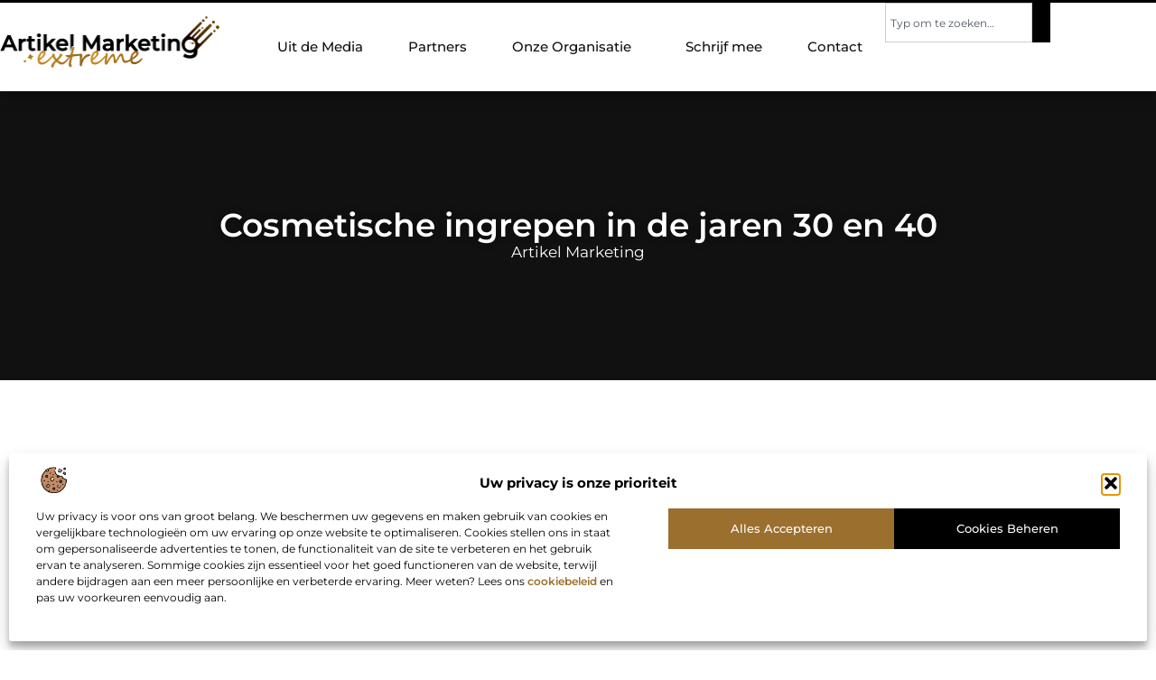

--- FILE ---
content_type: text/html; charset=UTF-8
request_url: https://www.artikelmarketingextreme.nl/cosmetische-ingrepen-in-de-jaren-30-en-40/
body_size: 33577
content:
<!doctype html>
<html lang="nl-NL" prefix="og: https://ogp.me/ns#">
<head>
	<meta charset="UTF-8">
	<meta name="viewport" content="width=device-width, initial-scale=1">
	<link rel="profile" href="https://gmpg.org/xfn/11">
		<style>img:is([sizes="auto" i], [sizes^="auto," i]) { contain-intrinsic-size: 3000px 1500px }</style>
	
<!-- Search Engine Optimization door Rank Math - https://rankmath.com/ -->
<title>Cosmetische ingrepen in de jaren 30 en 40 &bull; Artikel Marketing Extreme</title>
<meta name="description" content="Tegenwoordig heeft bijna elke beroemdheid wel een cosmetische ingreep laten uitvoeren. Je kan hierbij denken aan het maken van vollere lippen door middel van"/>
<meta name="robots" content="follow, index, max-snippet:-1, max-video-preview:-1, max-image-preview:large"/>
<link rel="canonical" href="https://www.artikelmarketingextreme.nl/cosmetische-ingrepen-in-de-jaren-30-en-40/" />
<meta property="og:locale" content="nl_NL" />
<meta property="og:type" content="article" />
<meta property="og:title" content="Cosmetische ingrepen in de jaren 30 en 40 &bull; Artikel Marketing Extreme" />
<meta property="og:description" content="Tegenwoordig heeft bijna elke beroemdheid wel een cosmetische ingreep laten uitvoeren. Je kan hierbij denken aan het maken van vollere lippen door middel van" />
<meta property="og:url" content="https://www.artikelmarketingextreme.nl/cosmetische-ingrepen-in-de-jaren-30-en-40/" />
<meta property="og:site_name" content="Artikel Marketing Extreme" />
<meta property="article:section" content="Artikel marketing" />
<meta property="og:image" content="https://www.artikelmarketingextreme.nl/wp-content/uploads/2021/08/2.artikelmarketingextreme.nl-Main-512x512-px.jpg" />
<meta property="og:image:secure_url" content="https://www.artikelmarketingextreme.nl/wp-content/uploads/2021/08/2.artikelmarketingextreme.nl-Main-512x512-px.jpg" />
<meta property="og:image:width" content="512" />
<meta property="og:image:height" content="512" />
<meta property="og:image:alt" content="Cosmetische ingrepen in de jaren 30 en 40" />
<meta property="og:image:type" content="image/jpeg" />
<meta property="article:published_time" content="2016-07-19T14:14:04+00:00" />
<meta name="twitter:card" content="summary_large_image" />
<meta name="twitter:title" content="Cosmetische ingrepen in de jaren 30 en 40 &bull; Artikel Marketing Extreme" />
<meta name="twitter:description" content="Tegenwoordig heeft bijna elke beroemdheid wel een cosmetische ingreep laten uitvoeren. Je kan hierbij denken aan het maken van vollere lippen door middel van" />
<meta name="twitter:image" content="https://www.artikelmarketingextreme.nl/wp-content/uploads/2021/08/2.artikelmarketingextreme.nl-Main-512x512-px.jpg" />
<script type="application/ld+json" class="rank-math-schema">{"@context":"https://schema.org","@graph":[{"@type":"Organization","@id":"https://www.artikelmarketingextreme.nl/#organization","name":"artikelmarketingextreme","url":"https://www.artikelmarketingextreme.nl","logo":{"@type":"ImageObject","@id":"https://www.artikelmarketingextreme.nl/#logo","url":"https://www.artikelmarketingextreme.nl/wp-content/uploads/2025/01/artikelmarketingextreme.nl-490x140px.png","contentUrl":"https://www.artikelmarketingextreme.nl/wp-content/uploads/2025/01/artikelmarketingextreme.nl-490x140px.png","caption":"Artikel Marketing Extreme","inLanguage":"nl-NL","width":"490","height":"140"}},{"@type":"WebSite","@id":"https://www.artikelmarketingextreme.nl/#website","url":"https://www.artikelmarketingextreme.nl","name":"Artikel Marketing Extreme","alternateName":"artikelmarketingextreme.nl","publisher":{"@id":"https://www.artikelmarketingextreme.nl/#organization"},"inLanguage":"nl-NL"},{"@type":"ImageObject","@id":"https://www.artikelmarketingextreme.nl/wp-content/uploads/2021/08/2.artikelmarketingextreme.nl-Main-512x512-px.jpg","url":"https://www.artikelmarketingextreme.nl/wp-content/uploads/2021/08/2.artikelmarketingextreme.nl-Main-512x512-px.jpg","width":"512","height":"512","inLanguage":"nl-NL"},{"@type":"BreadcrumbList","@id":"https://www.artikelmarketingextreme.nl/cosmetische-ingrepen-in-de-jaren-30-en-40/#breadcrumb","itemListElement":[{"@type":"ListItem","position":"1","item":{"@id":"https://www.artikelmarketingextreme.nl/","name":"Home"}},{"@type":"ListItem","position":"2","item":{"@id":"https://www.artikelmarketingextreme.nl/cosmetische-ingrepen-in-de-jaren-30-en-40/","name":"Cosmetische ingrepen in de jaren 30 en 40"}}]},{"@type":"WebPage","@id":"https://www.artikelmarketingextreme.nl/cosmetische-ingrepen-in-de-jaren-30-en-40/#webpage","url":"https://www.artikelmarketingextreme.nl/cosmetische-ingrepen-in-de-jaren-30-en-40/","name":"Cosmetische ingrepen in de jaren 30 en 40 &bull; Artikel Marketing Extreme","datePublished":"2016-07-19T14:14:04+00:00","dateModified":"2016-07-19T14:14:04+00:00","isPartOf":{"@id":"https://www.artikelmarketingextreme.nl/#website"},"primaryImageOfPage":{"@id":"https://www.artikelmarketingextreme.nl/wp-content/uploads/2021/08/2.artikelmarketingextreme.nl-Main-512x512-px.jpg"},"inLanguage":"nl-NL","breadcrumb":{"@id":"https://www.artikelmarketingextreme.nl/cosmetische-ingrepen-in-de-jaren-30-en-40/#breadcrumb"}},{"@type":"Person","@id":"https://www.artikelmarketingextreme.nl/cosmetische-ingrepen-in-de-jaren-30-en-40/#author","image":{"@type":"ImageObject","@id":"https://secure.gravatar.com/avatar/?s=96&amp;d=blank&amp;r=g","url":"https://secure.gravatar.com/avatar/?s=96&amp;d=blank&amp;r=g","inLanguage":"nl-NL"},"worksFor":{"@id":"https://www.artikelmarketingextreme.nl/#organization"}},{"@type":"BlogPosting","headline":"Cosmetische ingrepen in de jaren 30 en 40 &bull; Artikel Marketing Extreme","datePublished":"2016-07-19T14:14:04+00:00","dateModified":"2016-07-19T14:14:04+00:00","author":{"@id":"https://www.artikelmarketingextreme.nl/cosmetische-ingrepen-in-de-jaren-30-en-40/#author"},"publisher":{"@id":"https://www.artikelmarketingextreme.nl/#organization"},"description":"Tegenwoordig heeft bijna elke beroemdheid wel een cosmetische ingreep laten uitvoeren. Je kan hierbij denken aan het maken van vollere lippen door middel van","name":"Cosmetische ingrepen in de jaren 30 en 40 &bull; Artikel Marketing Extreme","@id":"https://www.artikelmarketingextreme.nl/cosmetische-ingrepen-in-de-jaren-30-en-40/#richSnippet","isPartOf":{"@id":"https://www.artikelmarketingextreme.nl/cosmetische-ingrepen-in-de-jaren-30-en-40/#webpage"},"image":{"@id":"https://www.artikelmarketingextreme.nl/wp-content/uploads/2021/08/2.artikelmarketingextreme.nl-Main-512x512-px.jpg"},"inLanguage":"nl-NL","mainEntityOfPage":{"@id":"https://www.artikelmarketingextreme.nl/cosmetische-ingrepen-in-de-jaren-30-en-40/#webpage"}}]}</script>
<!-- /Rank Math WordPress SEO plugin -->

<script>
window._wpemojiSettings = {"baseUrl":"https:\/\/s.w.org\/images\/core\/emoji\/16.0.1\/72x72\/","ext":".png","svgUrl":"https:\/\/s.w.org\/images\/core\/emoji\/16.0.1\/svg\/","svgExt":".svg","source":{"concatemoji":"https:\/\/www.artikelmarketingextreme.nl\/wp-includes\/js\/wp-emoji-release.min.js?ver=6.8.3"}};
/*! This file is auto-generated */
!function(s,n){var o,i,e;function c(e){try{var t={supportTests:e,timestamp:(new Date).valueOf()};sessionStorage.setItem(o,JSON.stringify(t))}catch(e){}}function p(e,t,n){e.clearRect(0,0,e.canvas.width,e.canvas.height),e.fillText(t,0,0);var t=new Uint32Array(e.getImageData(0,0,e.canvas.width,e.canvas.height).data),a=(e.clearRect(0,0,e.canvas.width,e.canvas.height),e.fillText(n,0,0),new Uint32Array(e.getImageData(0,0,e.canvas.width,e.canvas.height).data));return t.every(function(e,t){return e===a[t]})}function u(e,t){e.clearRect(0,0,e.canvas.width,e.canvas.height),e.fillText(t,0,0);for(var n=e.getImageData(16,16,1,1),a=0;a<n.data.length;a++)if(0!==n.data[a])return!1;return!0}function f(e,t,n,a){switch(t){case"flag":return n(e,"\ud83c\udff3\ufe0f\u200d\u26a7\ufe0f","\ud83c\udff3\ufe0f\u200b\u26a7\ufe0f")?!1:!n(e,"\ud83c\udde8\ud83c\uddf6","\ud83c\udde8\u200b\ud83c\uddf6")&&!n(e,"\ud83c\udff4\udb40\udc67\udb40\udc62\udb40\udc65\udb40\udc6e\udb40\udc67\udb40\udc7f","\ud83c\udff4\u200b\udb40\udc67\u200b\udb40\udc62\u200b\udb40\udc65\u200b\udb40\udc6e\u200b\udb40\udc67\u200b\udb40\udc7f");case"emoji":return!a(e,"\ud83e\udedf")}return!1}function g(e,t,n,a){var r="undefined"!=typeof WorkerGlobalScope&&self instanceof WorkerGlobalScope?new OffscreenCanvas(300,150):s.createElement("canvas"),o=r.getContext("2d",{willReadFrequently:!0}),i=(o.textBaseline="top",o.font="600 32px Arial",{});return e.forEach(function(e){i[e]=t(o,e,n,a)}),i}function t(e){var t=s.createElement("script");t.src=e,t.defer=!0,s.head.appendChild(t)}"undefined"!=typeof Promise&&(o="wpEmojiSettingsSupports",i=["flag","emoji"],n.supports={everything:!0,everythingExceptFlag:!0},e=new Promise(function(e){s.addEventListener("DOMContentLoaded",e,{once:!0})}),new Promise(function(t){var n=function(){try{var e=JSON.parse(sessionStorage.getItem(o));if("object"==typeof e&&"number"==typeof e.timestamp&&(new Date).valueOf()<e.timestamp+604800&&"object"==typeof e.supportTests)return e.supportTests}catch(e){}return null}();if(!n){if("undefined"!=typeof Worker&&"undefined"!=typeof OffscreenCanvas&&"undefined"!=typeof URL&&URL.createObjectURL&&"undefined"!=typeof Blob)try{var e="postMessage("+g.toString()+"("+[JSON.stringify(i),f.toString(),p.toString(),u.toString()].join(",")+"));",a=new Blob([e],{type:"text/javascript"}),r=new Worker(URL.createObjectURL(a),{name:"wpTestEmojiSupports"});return void(r.onmessage=function(e){c(n=e.data),r.terminate(),t(n)})}catch(e){}c(n=g(i,f,p,u))}t(n)}).then(function(e){for(var t in e)n.supports[t]=e[t],n.supports.everything=n.supports.everything&&n.supports[t],"flag"!==t&&(n.supports.everythingExceptFlag=n.supports.everythingExceptFlag&&n.supports[t]);n.supports.everythingExceptFlag=n.supports.everythingExceptFlag&&!n.supports.flag,n.DOMReady=!1,n.readyCallback=function(){n.DOMReady=!0}}).then(function(){return e}).then(function(){var e;n.supports.everything||(n.readyCallback(),(e=n.source||{}).concatemoji?t(e.concatemoji):e.wpemoji&&e.twemoji&&(t(e.twemoji),t(e.wpemoji)))}))}((window,document),window._wpemojiSettings);
</script>
<link rel='stylesheet' id='colorboxstyle-css' href='https://www.artikelmarketingextreme.nl/wp-content/plugins/link-library/colorbox/colorbox.css?ver=6.8.3' media='all' />
<style id='wp-emoji-styles-inline-css'>

	img.wp-smiley, img.emoji {
		display: inline !important;
		border: none !important;
		box-shadow: none !important;
		height: 1em !important;
		width: 1em !important;
		margin: 0 0.07em !important;
		vertical-align: -0.1em !important;
		background: none !important;
		padding: 0 !important;
	}
</style>
<link rel='stylesheet' id='wp-block-library-css' href='https://www.artikelmarketingextreme.nl/wp-includes/css/dist/block-library/style.min.css?ver=6.8.3' media='all' />
<style id='global-styles-inline-css'>
:root{--wp--preset--aspect-ratio--square: 1;--wp--preset--aspect-ratio--4-3: 4/3;--wp--preset--aspect-ratio--3-4: 3/4;--wp--preset--aspect-ratio--3-2: 3/2;--wp--preset--aspect-ratio--2-3: 2/3;--wp--preset--aspect-ratio--16-9: 16/9;--wp--preset--aspect-ratio--9-16: 9/16;--wp--preset--color--black: #000000;--wp--preset--color--cyan-bluish-gray: #abb8c3;--wp--preset--color--white: #ffffff;--wp--preset--color--pale-pink: #f78da7;--wp--preset--color--vivid-red: #cf2e2e;--wp--preset--color--luminous-vivid-orange: #ff6900;--wp--preset--color--luminous-vivid-amber: #fcb900;--wp--preset--color--light-green-cyan: #7bdcb5;--wp--preset--color--vivid-green-cyan: #00d084;--wp--preset--color--pale-cyan-blue: #8ed1fc;--wp--preset--color--vivid-cyan-blue: #0693e3;--wp--preset--color--vivid-purple: #9b51e0;--wp--preset--gradient--vivid-cyan-blue-to-vivid-purple: linear-gradient(135deg,rgba(6,147,227,1) 0%,rgb(155,81,224) 100%);--wp--preset--gradient--light-green-cyan-to-vivid-green-cyan: linear-gradient(135deg,rgb(122,220,180) 0%,rgb(0,208,130) 100%);--wp--preset--gradient--luminous-vivid-amber-to-luminous-vivid-orange: linear-gradient(135deg,rgba(252,185,0,1) 0%,rgba(255,105,0,1) 100%);--wp--preset--gradient--luminous-vivid-orange-to-vivid-red: linear-gradient(135deg,rgba(255,105,0,1) 0%,rgb(207,46,46) 100%);--wp--preset--gradient--very-light-gray-to-cyan-bluish-gray: linear-gradient(135deg,rgb(238,238,238) 0%,rgb(169,184,195) 100%);--wp--preset--gradient--cool-to-warm-spectrum: linear-gradient(135deg,rgb(74,234,220) 0%,rgb(151,120,209) 20%,rgb(207,42,186) 40%,rgb(238,44,130) 60%,rgb(251,105,98) 80%,rgb(254,248,76) 100%);--wp--preset--gradient--blush-light-purple: linear-gradient(135deg,rgb(255,206,236) 0%,rgb(152,150,240) 100%);--wp--preset--gradient--blush-bordeaux: linear-gradient(135deg,rgb(254,205,165) 0%,rgb(254,45,45) 50%,rgb(107,0,62) 100%);--wp--preset--gradient--luminous-dusk: linear-gradient(135deg,rgb(255,203,112) 0%,rgb(199,81,192) 50%,rgb(65,88,208) 100%);--wp--preset--gradient--pale-ocean: linear-gradient(135deg,rgb(255,245,203) 0%,rgb(182,227,212) 50%,rgb(51,167,181) 100%);--wp--preset--gradient--electric-grass: linear-gradient(135deg,rgb(202,248,128) 0%,rgb(113,206,126) 100%);--wp--preset--gradient--midnight: linear-gradient(135deg,rgb(2,3,129) 0%,rgb(40,116,252) 100%);--wp--preset--font-size--small: 13px;--wp--preset--font-size--medium: 20px;--wp--preset--font-size--large: 36px;--wp--preset--font-size--x-large: 42px;--wp--preset--spacing--20: 0.44rem;--wp--preset--spacing--30: 0.67rem;--wp--preset--spacing--40: 1rem;--wp--preset--spacing--50: 1.5rem;--wp--preset--spacing--60: 2.25rem;--wp--preset--spacing--70: 3.38rem;--wp--preset--spacing--80: 5.06rem;--wp--preset--shadow--natural: 6px 6px 9px rgba(0, 0, 0, 0.2);--wp--preset--shadow--deep: 12px 12px 50px rgba(0, 0, 0, 0.4);--wp--preset--shadow--sharp: 6px 6px 0px rgba(0, 0, 0, 0.2);--wp--preset--shadow--outlined: 6px 6px 0px -3px rgba(255, 255, 255, 1), 6px 6px rgba(0, 0, 0, 1);--wp--preset--shadow--crisp: 6px 6px 0px rgba(0, 0, 0, 1);}:root { --wp--style--global--content-size: 800px;--wp--style--global--wide-size: 1200px; }:where(body) { margin: 0; }.wp-site-blocks > .alignleft { float: left; margin-right: 2em; }.wp-site-blocks > .alignright { float: right; margin-left: 2em; }.wp-site-blocks > .aligncenter { justify-content: center; margin-left: auto; margin-right: auto; }:where(.wp-site-blocks) > * { margin-block-start: 24px; margin-block-end: 0; }:where(.wp-site-blocks) > :first-child { margin-block-start: 0; }:where(.wp-site-blocks) > :last-child { margin-block-end: 0; }:root { --wp--style--block-gap: 24px; }:root :where(.is-layout-flow) > :first-child{margin-block-start: 0;}:root :where(.is-layout-flow) > :last-child{margin-block-end: 0;}:root :where(.is-layout-flow) > *{margin-block-start: 24px;margin-block-end: 0;}:root :where(.is-layout-constrained) > :first-child{margin-block-start: 0;}:root :where(.is-layout-constrained) > :last-child{margin-block-end: 0;}:root :where(.is-layout-constrained) > *{margin-block-start: 24px;margin-block-end: 0;}:root :where(.is-layout-flex){gap: 24px;}:root :where(.is-layout-grid){gap: 24px;}.is-layout-flow > .alignleft{float: left;margin-inline-start: 0;margin-inline-end: 2em;}.is-layout-flow > .alignright{float: right;margin-inline-start: 2em;margin-inline-end: 0;}.is-layout-flow > .aligncenter{margin-left: auto !important;margin-right: auto !important;}.is-layout-constrained > .alignleft{float: left;margin-inline-start: 0;margin-inline-end: 2em;}.is-layout-constrained > .alignright{float: right;margin-inline-start: 2em;margin-inline-end: 0;}.is-layout-constrained > .aligncenter{margin-left: auto !important;margin-right: auto !important;}.is-layout-constrained > :where(:not(.alignleft):not(.alignright):not(.alignfull)){max-width: var(--wp--style--global--content-size);margin-left: auto !important;margin-right: auto !important;}.is-layout-constrained > .alignwide{max-width: var(--wp--style--global--wide-size);}body .is-layout-flex{display: flex;}.is-layout-flex{flex-wrap: wrap;align-items: center;}.is-layout-flex > :is(*, div){margin: 0;}body .is-layout-grid{display: grid;}.is-layout-grid > :is(*, div){margin: 0;}body{padding-top: 0px;padding-right: 0px;padding-bottom: 0px;padding-left: 0px;}a:where(:not(.wp-element-button)){text-decoration: underline;}:root :where(.wp-element-button, .wp-block-button__link){background-color: #32373c;border-width: 0;color: #fff;font-family: inherit;font-size: inherit;line-height: inherit;padding: calc(0.667em + 2px) calc(1.333em + 2px);text-decoration: none;}.has-black-color{color: var(--wp--preset--color--black) !important;}.has-cyan-bluish-gray-color{color: var(--wp--preset--color--cyan-bluish-gray) !important;}.has-white-color{color: var(--wp--preset--color--white) !important;}.has-pale-pink-color{color: var(--wp--preset--color--pale-pink) !important;}.has-vivid-red-color{color: var(--wp--preset--color--vivid-red) !important;}.has-luminous-vivid-orange-color{color: var(--wp--preset--color--luminous-vivid-orange) !important;}.has-luminous-vivid-amber-color{color: var(--wp--preset--color--luminous-vivid-amber) !important;}.has-light-green-cyan-color{color: var(--wp--preset--color--light-green-cyan) !important;}.has-vivid-green-cyan-color{color: var(--wp--preset--color--vivid-green-cyan) !important;}.has-pale-cyan-blue-color{color: var(--wp--preset--color--pale-cyan-blue) !important;}.has-vivid-cyan-blue-color{color: var(--wp--preset--color--vivid-cyan-blue) !important;}.has-vivid-purple-color{color: var(--wp--preset--color--vivid-purple) !important;}.has-black-background-color{background-color: var(--wp--preset--color--black) !important;}.has-cyan-bluish-gray-background-color{background-color: var(--wp--preset--color--cyan-bluish-gray) !important;}.has-white-background-color{background-color: var(--wp--preset--color--white) !important;}.has-pale-pink-background-color{background-color: var(--wp--preset--color--pale-pink) !important;}.has-vivid-red-background-color{background-color: var(--wp--preset--color--vivid-red) !important;}.has-luminous-vivid-orange-background-color{background-color: var(--wp--preset--color--luminous-vivid-orange) !important;}.has-luminous-vivid-amber-background-color{background-color: var(--wp--preset--color--luminous-vivid-amber) !important;}.has-light-green-cyan-background-color{background-color: var(--wp--preset--color--light-green-cyan) !important;}.has-vivid-green-cyan-background-color{background-color: var(--wp--preset--color--vivid-green-cyan) !important;}.has-pale-cyan-blue-background-color{background-color: var(--wp--preset--color--pale-cyan-blue) !important;}.has-vivid-cyan-blue-background-color{background-color: var(--wp--preset--color--vivid-cyan-blue) !important;}.has-vivid-purple-background-color{background-color: var(--wp--preset--color--vivid-purple) !important;}.has-black-border-color{border-color: var(--wp--preset--color--black) !important;}.has-cyan-bluish-gray-border-color{border-color: var(--wp--preset--color--cyan-bluish-gray) !important;}.has-white-border-color{border-color: var(--wp--preset--color--white) !important;}.has-pale-pink-border-color{border-color: var(--wp--preset--color--pale-pink) !important;}.has-vivid-red-border-color{border-color: var(--wp--preset--color--vivid-red) !important;}.has-luminous-vivid-orange-border-color{border-color: var(--wp--preset--color--luminous-vivid-orange) !important;}.has-luminous-vivid-amber-border-color{border-color: var(--wp--preset--color--luminous-vivid-amber) !important;}.has-light-green-cyan-border-color{border-color: var(--wp--preset--color--light-green-cyan) !important;}.has-vivid-green-cyan-border-color{border-color: var(--wp--preset--color--vivid-green-cyan) !important;}.has-pale-cyan-blue-border-color{border-color: var(--wp--preset--color--pale-cyan-blue) !important;}.has-vivid-cyan-blue-border-color{border-color: var(--wp--preset--color--vivid-cyan-blue) !important;}.has-vivid-purple-border-color{border-color: var(--wp--preset--color--vivid-purple) !important;}.has-vivid-cyan-blue-to-vivid-purple-gradient-background{background: var(--wp--preset--gradient--vivid-cyan-blue-to-vivid-purple) !important;}.has-light-green-cyan-to-vivid-green-cyan-gradient-background{background: var(--wp--preset--gradient--light-green-cyan-to-vivid-green-cyan) !important;}.has-luminous-vivid-amber-to-luminous-vivid-orange-gradient-background{background: var(--wp--preset--gradient--luminous-vivid-amber-to-luminous-vivid-orange) !important;}.has-luminous-vivid-orange-to-vivid-red-gradient-background{background: var(--wp--preset--gradient--luminous-vivid-orange-to-vivid-red) !important;}.has-very-light-gray-to-cyan-bluish-gray-gradient-background{background: var(--wp--preset--gradient--very-light-gray-to-cyan-bluish-gray) !important;}.has-cool-to-warm-spectrum-gradient-background{background: var(--wp--preset--gradient--cool-to-warm-spectrum) !important;}.has-blush-light-purple-gradient-background{background: var(--wp--preset--gradient--blush-light-purple) !important;}.has-blush-bordeaux-gradient-background{background: var(--wp--preset--gradient--blush-bordeaux) !important;}.has-luminous-dusk-gradient-background{background: var(--wp--preset--gradient--luminous-dusk) !important;}.has-pale-ocean-gradient-background{background: var(--wp--preset--gradient--pale-ocean) !important;}.has-electric-grass-gradient-background{background: var(--wp--preset--gradient--electric-grass) !important;}.has-midnight-gradient-background{background: var(--wp--preset--gradient--midnight) !important;}.has-small-font-size{font-size: var(--wp--preset--font-size--small) !important;}.has-medium-font-size{font-size: var(--wp--preset--font-size--medium) !important;}.has-large-font-size{font-size: var(--wp--preset--font-size--large) !important;}.has-x-large-font-size{font-size: var(--wp--preset--font-size--x-large) !important;}
:root :where(.wp-block-pullquote){font-size: 1.5em;line-height: 1.6;}
</style>
<link rel='stylesheet' id='thumbs_rating_styles-css' href='https://www.artikelmarketingextreme.nl/wp-content/plugins/link-library/upvote-downvote/css/style.css?ver=1.0.0' media='all' />
<link rel='stylesheet' id='cmplz-general-css' href='https://www.artikelmarketingextreme.nl/wp-content/plugins/complianz-gdpr/assets/css/cookieblocker.min.css?ver=1741706570' media='all' />
<link rel='stylesheet' id='hello-elementor-css' href='https://www.artikelmarketingextreme.nl/wp-content/themes/hello-elementor/style.min.css?ver=3.3.0' media='all' />
<link rel='stylesheet' id='hello-elementor-theme-style-css' href='https://www.artikelmarketingextreme.nl/wp-content/themes/hello-elementor/theme.min.css?ver=3.3.0' media='all' />
<link rel='stylesheet' id='hello-elementor-header-footer-css' href='https://www.artikelmarketingextreme.nl/wp-content/themes/hello-elementor/header-footer.min.css?ver=3.3.0' media='all' />
<link rel='stylesheet' id='elementor-frontend-css' href='https://www.artikelmarketingextreme.nl/wp-content/plugins/elementor/assets/css/frontend.min.css?ver=3.34.2' media='all' />
<link rel='stylesheet' id='elementor-post-7357-css' href='https://www.artikelmarketingextreme.nl/wp-content/uploads/elementor/css/post-7357.css?ver=1769359207' media='all' />
<link rel='stylesheet' id='e-animation-grow-css' href='https://www.artikelmarketingextreme.nl/wp-content/plugins/elementor/assets/lib/animations/styles/e-animation-grow.min.css?ver=3.34.2' media='all' />
<link rel='stylesheet' id='widget-image-css' href='https://www.artikelmarketingextreme.nl/wp-content/plugins/elementor/assets/css/widget-image.min.css?ver=3.34.2' media='all' />
<link rel='stylesheet' id='widget-nav-menu-css' href='https://www.artikelmarketingextreme.nl/wp-content/plugins/elementor-pro/assets/css/widget-nav-menu.min.css?ver=3.28.3' media='all' />
<link rel='stylesheet' id='widget-search-css' href='https://www.artikelmarketingextreme.nl/wp-content/plugins/elementor-pro/assets/css/widget-search.min.css?ver=3.28.3' media='all' />
<link rel='stylesheet' id='e-animation-fadeIn-css' href='https://www.artikelmarketingextreme.nl/wp-content/plugins/elementor/assets/lib/animations/styles/fadeIn.min.css?ver=3.34.2' media='all' />
<link rel='stylesheet' id='e-motion-fx-css' href='https://www.artikelmarketingextreme.nl/wp-content/plugins/elementor-pro/assets/css/modules/motion-fx.min.css?ver=3.28.3' media='all' />
<link rel='stylesheet' id='e-sticky-css' href='https://www.artikelmarketingextreme.nl/wp-content/plugins/elementor-pro/assets/css/modules/sticky.min.css?ver=3.28.3' media='all' />
<link rel='stylesheet' id='widget-heading-css' href='https://www.artikelmarketingextreme.nl/wp-content/plugins/elementor/assets/css/widget-heading.min.css?ver=3.34.2' media='all' />
<link rel='stylesheet' id='swiper-css' href='https://www.artikelmarketingextreme.nl/wp-content/plugins/elementor/assets/lib/swiper/v8/css/swiper.min.css?ver=8.4.5' media='all' />
<link rel='stylesheet' id='e-swiper-css' href='https://www.artikelmarketingextreme.nl/wp-content/plugins/elementor/assets/css/conditionals/e-swiper.min.css?ver=3.34.2' media='all' />
<link rel='stylesheet' id='e-shapes-css' href='https://www.artikelmarketingextreme.nl/wp-content/plugins/elementor/assets/css/conditionals/shapes.min.css?ver=3.34.2' media='all' />
<link rel='stylesheet' id='widget-post-info-css' href='https://www.artikelmarketingextreme.nl/wp-content/plugins/elementor-pro/assets/css/widget-post-info.min.css?ver=3.28.3' media='all' />
<link rel='stylesheet' id='widget-icon-list-css' href='https://www.artikelmarketingextreme.nl/wp-content/plugins/elementor/assets/css/widget-icon-list.min.css?ver=3.34.2' media='all' />
<link rel='stylesheet' id='widget-table-of-contents-css' href='https://www.artikelmarketingextreme.nl/wp-content/plugins/elementor-pro/assets/css/widget-table-of-contents.min.css?ver=3.28.3' media='all' />
<link rel='stylesheet' id='widget-posts-css' href='https://www.artikelmarketingextreme.nl/wp-content/plugins/elementor-pro/assets/css/widget-posts.min.css?ver=3.28.3' media='all' />
<link rel='stylesheet' id='widget-post-navigation-css' href='https://www.artikelmarketingextreme.nl/wp-content/plugins/elementor-pro/assets/css/widget-post-navigation.min.css?ver=3.28.3' media='all' />
<link rel='stylesheet' id='widget-loop-common-css' href='https://www.artikelmarketingextreme.nl/wp-content/plugins/elementor-pro/assets/css/widget-loop-common.min.css?ver=3.28.3' media='all' />
<link rel='stylesheet' id='widget-loop-grid-css' href='https://www.artikelmarketingextreme.nl/wp-content/plugins/elementor-pro/assets/css/widget-loop-grid.min.css?ver=3.28.3' media='all' />
<link rel='stylesheet' id='elementor-post-7530-css' href='https://www.artikelmarketingextreme.nl/wp-content/uploads/elementor/css/post-7530.css?ver=1769359209' media='all' />
<link rel='stylesheet' id='elementor-post-7536-css' href='https://www.artikelmarketingextreme.nl/wp-content/uploads/elementor/css/post-7536.css?ver=1769359210' media='all' />
<link rel='stylesheet' id='elementor-post-7488-css' href='https://www.artikelmarketingextreme.nl/wp-content/uploads/elementor/css/post-7488.css?ver=1769359823' media='all' />
<link rel='stylesheet' id='yarppRelatedCss-css' href='https://www.artikelmarketingextreme.nl/wp-content/plugins/yet-another-related-posts-plugin/style/related.css?ver=5.30.11' media='all' />
<link rel='stylesheet' id='elementor-gf-local-montserrat-css' href='https://www.artikelmarketingextreme.nl/wp-content/uploads/elementor/google-fonts/css/montserrat.css?ver=1742221683' media='all' />
<script src="https://www.artikelmarketingextreme.nl/wp-includes/js/jquery/jquery.min.js?ver=3.7.1" id="jquery-core-js"></script>
<script src="https://www.artikelmarketingextreme.nl/wp-includes/js/jquery/jquery-migrate.min.js?ver=3.4.1" id="jquery-migrate-js"></script>
<script src="https://www.artikelmarketingextreme.nl/wp-content/plugins/link-library/colorbox/jquery.colorbox-min.js?ver=1.3.9" id="colorbox-js"></script>
<script id="thumbs_rating_scripts-js-extra">
var thumbs_rating_ajax = {"ajax_url":"https:\/\/www.artikelmarketingextreme.nl\/wp-admin\/admin-ajax.php","nonce":"bfb89d715d"};
</script>
<script src="https://www.artikelmarketingextreme.nl/wp-content/plugins/link-library/upvote-downvote/js/general.js?ver=4.0.1" id="thumbs_rating_scripts-js"></script>
<link rel="https://api.w.org/" href="https://www.artikelmarketingextreme.nl/wp-json/" /><link rel="alternate" title="JSON" type="application/json" href="https://www.artikelmarketingextreme.nl/wp-json/wp/v2/posts/73" /><link rel="EditURI" type="application/rsd+xml" title="RSD" href="https://www.artikelmarketingextreme.nl/xmlrpc.php?rsd" />
<meta name="generator" content="WordPress 6.8.3" />
<link rel='shortlink' href='https://www.artikelmarketingextreme.nl/?p=73' />
<link rel="alternate" title="oEmbed (JSON)" type="application/json+oembed" href="https://www.artikelmarketingextreme.nl/wp-json/oembed/1.0/embed?url=https%3A%2F%2Fwww.artikelmarketingextreme.nl%2Fcosmetische-ingrepen-in-de-jaren-30-en-40%2F" />
<link rel="alternate" title="oEmbed (XML)" type="text/xml+oembed" href="https://www.artikelmarketingextreme.nl/wp-json/oembed/1.0/embed?url=https%3A%2F%2Fwww.artikelmarketingextreme.nl%2Fcosmetische-ingrepen-in-de-jaren-30-en-40%2F&#038;format=xml" />
<script type="text/javascript">//<![CDATA[
  function external_links_in_new_windows_loop() {
    if (!document.links) {
      document.links = document.getElementsByTagName('a');
    }
    var change_link = false;
    var force = '';
    var ignore = '';

    for (var t=0; t<document.links.length; t++) {
      var all_links = document.links[t];
      change_link = false;
      
      if(document.links[t].hasAttribute('onClick') == false) {
        // forced if the address starts with http (or also https), but does not link to the current domain
        if(all_links.href.search(/^http/) != -1 && all_links.href.search('www.artikelmarketingextreme.nl') == -1 && all_links.href.search(/^#/) == -1) {
          // console.log('Changed ' + all_links.href);
          change_link = true;
        }
          
        if(force != '' && all_links.href.search(force) != -1) {
          // forced
          // console.log('force ' + all_links.href);
          change_link = true;
        }
        
        if(ignore != '' && all_links.href.search(ignore) != -1) {
          // console.log('ignore ' + all_links.href);
          // ignored
          change_link = false;
        }

        if(change_link == true) {
          // console.log('Changed ' + all_links.href);
          document.links[t].setAttribute('onClick', 'javascript:window.open(\'' + all_links.href.replace(/'/g, '') + '\', \'_blank\', \'noopener\'); return false;');
          document.links[t].removeAttribute('target');
        }
      }
    }
  }
  
  // Load
  function external_links_in_new_windows_load(func)
  {  
    var oldonload = window.onload;
    if (typeof window.onload != 'function'){
      window.onload = func;
    } else {
      window.onload = function(){
        oldonload();
        func();
      }
    }
  }

  external_links_in_new_windows_load(external_links_in_new_windows_loop);
  //]]></script>

			<style>.cmplz-hidden {
					display: none !important;
				}</style><meta name="generator" content="Elementor 3.34.2; features: e_font_icon_svg, additional_custom_breakpoints; settings: css_print_method-external, google_font-enabled, font_display-swap">
			<style>
				.e-con.e-parent:nth-of-type(n+4):not(.e-lazyloaded):not(.e-no-lazyload),
				.e-con.e-parent:nth-of-type(n+4):not(.e-lazyloaded):not(.e-no-lazyload) * {
					background-image: none !important;
				}
				@media screen and (max-height: 1024px) {
					.e-con.e-parent:nth-of-type(n+3):not(.e-lazyloaded):not(.e-no-lazyload),
					.e-con.e-parent:nth-of-type(n+3):not(.e-lazyloaded):not(.e-no-lazyload) * {
						background-image: none !important;
					}
				}
				@media screen and (max-height: 640px) {
					.e-con.e-parent:nth-of-type(n+2):not(.e-lazyloaded):not(.e-no-lazyload),
					.e-con.e-parent:nth-of-type(n+2):not(.e-lazyloaded):not(.e-no-lazyload) * {
						background-image: none !important;
					}
				}
			</style>
			<link rel="icon" href="https://www.artikelmarketingextreme.nl/wp-content/uploads/2025/01/artikelmarketingextreme.nl-150px.png" sizes="32x32" />
<link rel="icon" href="https://www.artikelmarketingextreme.nl/wp-content/uploads/2025/01/artikelmarketingextreme.nl-150px.png" sizes="192x192" />
<link rel="apple-touch-icon" href="https://www.artikelmarketingextreme.nl/wp-content/uploads/2025/01/artikelmarketingextreme.nl-150px.png" />
<meta name="msapplication-TileImage" content="https://www.artikelmarketingextreme.nl/wp-content/uploads/2025/01/artikelmarketingextreme.nl-150px.png" />
</head>
<body data-rsssl=1 data-cmplz=1 class="wp-singular post-template-default single single-post postid-73 single-format-standard wp-custom-logo wp-embed-responsive wp-theme-hello-elementor theme-default elementor-default elementor-template-full-width elementor-kit-7357 elementor-page-7488">


<a class="skip-link screen-reader-text" href="#content">Ga naar de inhoud</a>

		<header data-elementor-type="header" data-elementor-id="7530" class="elementor elementor-7530 elementor-location-header" data-elementor-post-type="elementor_library">
			<header class="elementor-element elementor-element-45a3eb64 top e-flex e-con-boxed e-con e-parent" data-id="45a3eb64" data-element_type="container" data-settings="{&quot;background_background&quot;:&quot;classic&quot;,&quot;sticky&quot;:&quot;top&quot;,&quot;sticky_on&quot;:[&quot;desktop&quot;,&quot;tablet&quot;,&quot;mobile&quot;],&quot;sticky_offset&quot;:0,&quot;sticky_effects_offset&quot;:0,&quot;sticky_anchor_link_offset&quot;:0}">
					<div class="e-con-inner">
				<div class="elementor-element elementor-element-688c826c elementor-widget__width-initial elementor-widget elementor-widget-theme-site-logo elementor-widget-image" data-id="688c826c" data-element_type="widget" data-widget_type="theme-site-logo.default">
				<div class="elementor-widget-container">
											<a href="https://www.artikelmarketingextreme.nl">
			<img fetchpriority="high" width="490" height="140" src="https://www.artikelmarketingextreme.nl/wp-content/uploads/2025/01/artikelmarketingextreme.nl-490x140px.png" class="elementor-animation-grow attachment-full size-full wp-image-7546" alt="artikelmarketingextreme.nl-490x140px" srcset="https://www.artikelmarketingextreme.nl/wp-content/uploads/2025/01/artikelmarketingextreme.nl-490x140px.png 490w, https://www.artikelmarketingextreme.nl/wp-content/uploads/2025/01/artikelmarketingextreme.nl-490x140px-300x86.png 300w, https://www.artikelmarketingextreme.nl/wp-content/uploads/2025/01/artikelmarketingextreme.nl-490x140px-350x100.png 350w" sizes="(max-width: 490px) 100vw, 490px" />				</a>
											</div>
				</div>
		<nav class="elementor-element elementor-element-1a39eb4f e-con-full e-flex e-con e-child" data-id="1a39eb4f" data-element_type="container">
				<div class="elementor-element elementor-element-37603bd6 elementor-nav-menu--stretch elementor-nav-menu__align-center elementor-nav-menu--dropdown-tablet elementor-nav-menu__text-align-aside elementor-nav-menu--toggle elementor-nav-menu--burger elementor-widget elementor-widget-nav-menu" data-id="37603bd6" data-element_type="widget" data-settings="{&quot;full_width&quot;:&quot;stretch&quot;,&quot;submenu_icon&quot;:{&quot;value&quot;:&quot;&lt;i class=\&quot;\&quot;&gt;&lt;\/i&gt;&quot;,&quot;library&quot;:&quot;&quot;},&quot;layout&quot;:&quot;horizontal&quot;,&quot;toggle&quot;:&quot;burger&quot;}" data-widget_type="nav-menu.default">
				<div class="elementor-widget-container">
								<nav aria-label="Menu" class="elementor-nav-menu--main elementor-nav-menu__container elementor-nav-menu--layout-horizontal e--pointer-underline e--animation-fade">
				<ul id="menu-1-37603bd6" class="elementor-nav-menu"><li class="menu-item menu-item-type-custom menu-item-object-custom menu-item-7517"><a href="https://www.artikelmarketingextreme.nl/category/media/" class="elementor-item">Uit de Media</a></li>
<li class="menu-item menu-item-type-post_type menu-item-object-page menu-item-7514"><a href="https://www.artikelmarketingextreme.nl/partners/" class="elementor-item">Partners</a></li>
<li class="menu-item menu-item-type-custom menu-item-object-custom menu-item-has-children menu-item-7519"><a href="#" class="elementor-item elementor-item-anchor">Onze Organisatie</a>
<ul class="sub-menu elementor-nav-menu--dropdown">
	<li class="menu-item menu-item-type-post_type menu-item-object-page menu-item-7510"><a href="https://www.artikelmarketingextreme.nl/over-ons/" class="elementor-sub-item">Wie we zijn</a></li>
	<li class="menu-item menu-item-type-post_type menu-item-object-page menu-item-7511"><a href="https://www.artikelmarketingextreme.nl/ons-team/" class="elementor-sub-item">Maak kennis met het team</a></li>
</ul>
</li>
<li class="menu-item menu-item-type-post_type menu-item-object-page menu-item-7512"><a href="https://www.artikelmarketingextreme.nl/schrijf-mee/" class="elementor-item">Schrijf mee</a></li>
<li class="menu-item menu-item-type-post_type menu-item-object-page menu-item-7513"><a href="https://www.artikelmarketingextreme.nl/contact/" class="elementor-item">Contact</a></li>
</ul>			</nav>
					<div class="elementor-menu-toggle" role="button" tabindex="0" aria-label="Menu toggle" aria-expanded="false">
			<span class="elementor-menu-toggle__icon--open"><svg xmlns="http://www.w3.org/2000/svg" xml:space="preserve" viewBox="0 0 388.4 388.4"><linearGradient id="a" x1="35.505" x2="265.529" y1="686.141" y2="553.337" gradientTransform="translate(0 -310)" gradientUnits="userSpaceOnUse"><stop offset="0" style="stop-color:#2f1c00"></stop><stop offset=".221" style="stop-color:#573d0a"></stop><stop offset=".902" style="stop-color:#805c21"></stop></linearGradient><path d="M278.2 287.3H22.8C10.6 287.3.7 297.4.7 309.8s9.9 22.5 22.1 22.5h255.4c12.2 0 22.1-10.1 22.1-22.5.1-12.4-9.9-22.5-22.1-22.5" style="fill:url(#a)"></path><linearGradient id="b" x1="46.504" x2="342.52" y1="589.682" y2="418.776" gradientTransform="translate(0 -310)" gradientUnits="userSpaceOnUse"><stop offset="0" style="stop-color:#2f1c00"></stop><stop offset=".221" style="stop-color:#573d0a"></stop><stop offset=".902" style="stop-color:#805c21"></stop></linearGradient><path d="M366.2 171.8H22.8C10.6 171.8.7 181.9.7 194.3s9.9 22.5 22.1 22.5h343.4c12.2 0 22.1-10.1 22.1-22.5.1-12.4-9.9-22.5-22.1-22.5" style="fill:url(#b)"></path><linearGradient id="c" x1="35.503" x2="265.527" y1="455.112" y2="322.308" gradientTransform="translate(0 -310)" gradientUnits="userSpaceOnUse"><stop offset="0" style="stop-color:#2f1c00"></stop><stop offset=".221" style="stop-color:#573d0a"></stop><stop offset=".902" style="stop-color:#805c21"></stop></linearGradient><path d="M22.8 101.2h255.4c12.2 0 22.1-10.1 22.1-22.5s-9.9-22.5-22.1-22.5H22.8C10.6 56.2.7 66.3.7 78.7s9.9 22.5 22.1 22.5" style="fill:url(#c)"></path></svg></span><svg aria-hidden="true" role="presentation" class="elementor-menu-toggle__icon--close e-font-icon-svg e-eicon-close" viewBox="0 0 1000 1000" xmlns="http://www.w3.org/2000/svg"><path d="M742 167L500 408 258 167C246 154 233 150 217 150 196 150 179 158 167 167 154 179 150 196 150 212 150 229 154 242 171 254L408 500 167 742C138 771 138 800 167 829 196 858 225 858 254 829L496 587 738 829C750 842 767 846 783 846 800 846 817 842 829 829 842 817 846 804 846 783 846 767 842 750 829 737L588 500 833 258C863 229 863 200 833 171 804 137 775 137 742 167Z"></path></svg>		</div>
					<nav class="elementor-nav-menu--dropdown elementor-nav-menu__container" aria-hidden="true">
				<ul id="menu-2-37603bd6" class="elementor-nav-menu"><li class="menu-item menu-item-type-custom menu-item-object-custom menu-item-7517"><a href="https://www.artikelmarketingextreme.nl/category/media/" class="elementor-item" tabindex="-1">Uit de Media</a></li>
<li class="menu-item menu-item-type-post_type menu-item-object-page menu-item-7514"><a href="https://www.artikelmarketingextreme.nl/partners/" class="elementor-item" tabindex="-1">Partners</a></li>
<li class="menu-item menu-item-type-custom menu-item-object-custom menu-item-has-children menu-item-7519"><a href="#" class="elementor-item elementor-item-anchor" tabindex="-1">Onze Organisatie</a>
<ul class="sub-menu elementor-nav-menu--dropdown">
	<li class="menu-item menu-item-type-post_type menu-item-object-page menu-item-7510"><a href="https://www.artikelmarketingextreme.nl/over-ons/" class="elementor-sub-item" tabindex="-1">Wie we zijn</a></li>
	<li class="menu-item menu-item-type-post_type menu-item-object-page menu-item-7511"><a href="https://www.artikelmarketingextreme.nl/ons-team/" class="elementor-sub-item" tabindex="-1">Maak kennis met het team</a></li>
</ul>
</li>
<li class="menu-item menu-item-type-post_type menu-item-object-page menu-item-7512"><a href="https://www.artikelmarketingextreme.nl/schrijf-mee/" class="elementor-item" tabindex="-1">Schrijf mee</a></li>
<li class="menu-item menu-item-type-post_type menu-item-object-page menu-item-7513"><a href="https://www.artikelmarketingextreme.nl/contact/" class="elementor-item" tabindex="-1">Contact</a></li>
</ul>			</nav>
						</div>
				</div>
				<div class="elementor-element elementor-element-2c485fd2 elementor-hidden-mobile elementor-widget elementor-widget-search" data-id="2c485fd2" data-element_type="widget" data-settings="{&quot;submit_trigger&quot;:&quot;click_submit&quot;,&quot;pagination_type_options&quot;:&quot;none&quot;}" data-widget_type="search.default">
				<div class="elementor-widget-container">
							<search class="e-search hidden" role="search">
			<form class="e-search-form" action="https://www.artikelmarketingextreme.nl" method="get">

				
				<label class="e-search-label" for="search-2c485fd2">
					<span class="elementor-screen-only">
						Zoeken					</span>
									</label>

				<div class="e-search-input-wrapper">
					<input id="search-2c485fd2" placeholder="Typ om te zoeken…" class="e-search-input" type="search" name="s" value="" autocomplete="off" role="combobox" aria-autocomplete="list" aria-expanded="false" aria-controls="results-2c485fd2" aria-haspopup="listbox">
															<output id="results-2c485fd2" class="e-search-results-container hide-loader" aria-live="polite" aria-atomic="true" aria-label="Resultaten voor zoekopdracht" tabindex="0">
						<div class="e-search-results"></div>
											</output>
									</div>
				
				
				<button class="e-search-submit  " type="submit" aria-label="Zoeken">
					<svg aria-hidden="true" class="e-font-icon-svg e-fas-search" viewBox="0 0 512 512" xmlns="http://www.w3.org/2000/svg"><path d="M505 442.7L405.3 343c-4.5-4.5-10.6-7-17-7H372c27.6-35.3 44-79.7 44-128C416 93.1 322.9 0 208 0S0 93.1 0 208s93.1 208 208 208c48.3 0 92.7-16.4 128-44v16.3c0 6.4 2.5 12.5 7 17l99.7 99.7c9.4 9.4 24.6 9.4 33.9 0l28.3-28.3c9.4-9.4 9.4-24.6.1-34zM208 336c-70.7 0-128-57.2-128-128 0-70.7 57.2-128 128-128 70.7 0 128 57.2 128 128 0 70.7-57.2 128-128 128z"></path></svg>
									</button>
				<input type="hidden" name="e_search_props" value="2c485fd2-7530">
			</form>
		</search>
						</div>
				</div>
				</nav>
				<div class="elementor-element elementor-element-1ae0945a elementor-widget__width-auto elementor-fixed elementor-align-center e-transform elementor-invisible elementor-widget elementor-widget-button" data-id="1ae0945a" data-element_type="widget" data-settings="{&quot;_position&quot;:&quot;fixed&quot;,&quot;motion_fx_motion_fx_scrolling&quot;:&quot;yes&quot;,&quot;motion_fx_opacity_effect&quot;:&quot;yes&quot;,&quot;motion_fx_opacity_range&quot;:{&quot;unit&quot;:&quot;%&quot;,&quot;size&quot;:&quot;&quot;,&quot;sizes&quot;:{&quot;start&quot;:0,&quot;end&quot;:45}},&quot;_animation&quot;:&quot;fadeIn&quot;,&quot;_animation_delay&quot;:200,&quot;_transform_rotateZ_effect&quot;:{&quot;unit&quot;:&quot;px&quot;,&quot;size&quot;:-90,&quot;sizes&quot;:[]},&quot;motion_fx_opacity_direction&quot;:&quot;out-in&quot;,&quot;motion_fx_opacity_level&quot;:{&quot;unit&quot;:&quot;px&quot;,&quot;size&quot;:10,&quot;sizes&quot;:[]},&quot;motion_fx_devices&quot;:[&quot;desktop&quot;,&quot;tablet&quot;,&quot;mobile&quot;],&quot;_transform_rotateZ_effect_tablet&quot;:{&quot;unit&quot;:&quot;deg&quot;,&quot;size&quot;:&quot;&quot;,&quot;sizes&quot;:[]},&quot;_transform_rotateZ_effect_mobile&quot;:{&quot;unit&quot;:&quot;deg&quot;,&quot;size&quot;:&quot;&quot;,&quot;sizes&quot;:[]}}" data-widget_type="button.default">
				<div class="elementor-widget-container">
									<div class="elementor-button-wrapper">
					<a class="elementor-button elementor-button-link elementor-size-sm elementor-animation-grow" href="#top">
						<span class="elementor-button-content-wrapper">
						<span class="elementor-button-icon">
				<svg aria-hidden="true" class="e-font-icon-svg e-fas-arrow-circle-right" viewBox="0 0 512 512" xmlns="http://www.w3.org/2000/svg"><path d="M256 8c137 0 248 111 248 248S393 504 256 504 8 393 8 256 119 8 256 8zm-28.9 143.6l75.5 72.4H120c-13.3 0-24 10.7-24 24v16c0 13.3 10.7 24 24 24h182.6l-75.5 72.4c-9.7 9.3-9.9 24.8-.4 34.3l11 10.9c9.4 9.4 24.6 9.4 33.9 0L404.3 273c9.4-9.4 9.4-24.6 0-33.9L271.6 106.3c-9.4-9.4-24.6-9.4-33.9 0l-11 10.9c-9.5 9.6-9.3 25.1.4 34.4z"></path></svg>			</span>
									<span class="elementor-button-text">Ga Naar Boven</span>
					</span>
					</a>
				</div>
								</div>
				</div>
					</div>
				</header>
				</header>
				<div data-elementor-type="single-post" data-elementor-id="7488" class="elementor elementor-7488 elementor-location-single post-73 post type-post status-publish format-standard has-post-thumbnail hentry category-artikel-marketing" data-elementor-post-type="elementor_library">
			<section class="elementor-element elementor-element-678a2650 e-flex e-con-boxed e-con e-parent" data-id="678a2650" data-element_type="container" data-settings="{&quot;background_background&quot;:&quot;classic&quot;}">
					<div class="e-con-inner">
				<div class="elementor-element elementor-element-747c4f5d elementor-widget elementor-widget-theme-post-title elementor-page-title elementor-widget-heading" data-id="747c4f5d" data-element_type="widget" data-widget_type="theme-post-title.default">
				<div class="elementor-widget-container">
					<h1 class="elementor-heading-title elementor-size-default">Cosmetische ingrepen in de jaren 30 en 40</h1>				</div>
				</div>
				<div class="elementor-element elementor-element-56d99ac7 elementor-align-center elementor-widget elementor-widget-post-info" data-id="56d99ac7" data-element_type="widget" data-widget_type="post-info.default">
				<div class="elementor-widget-container">
							<ul class="elementor-inline-items elementor-icon-list-items elementor-post-info">
								<li class="elementor-icon-list-item elementor-repeater-item-f7bd4a7 elementor-inline-item" itemprop="about">
													<span class="elementor-icon-list-text elementor-post-info__item elementor-post-info__item--type-terms">
										<span class="elementor-post-info__terms-list">
				<a href="https://www.artikelmarketingextreme.nl/category/artikel-marketing/" class="elementor-post-info__terms-list-item">Artikel marketing</a>				</span>
					</span>
								</li>
				</ul>
						</div>
				</div>
					</div>
				</section>
		<section class="elementor-element elementor-element-1955e48d e-flex e-con-boxed e-con e-parent" data-id="1955e48d" data-element_type="container">
					<div class="e-con-inner">
		<article class="elementor-element elementor-element-bd33c4b e-con-full e-flex e-con e-child" data-id="bd33c4b" data-element_type="container">
				<div class="elementor-element elementor-element-6b300951 elementor-widget elementor-widget-theme-post-excerpt" data-id="6b300951" data-element_type="widget" data-widget_type="theme-post-excerpt.default">
				<div class="elementor-widget-container">
					<p>Tegenwoordig heeft bijna elke beroemdheid wel een cosmetische ingreep laten uitvoeren. Je kan hierbij denken aan het maken van vollere ...				</div>
				</div>
				<div class="elementor-element elementor-element-3bcc1d46 elementor-widget elementor-widget-theme-post-featured-image elementor-widget-image" data-id="3bcc1d46" data-element_type="widget" data-widget_type="theme-post-featured-image.default">
				<div class="elementor-widget-container">
															<img width="512" height="512" src="https://www.artikelmarketingextreme.nl/wp-content/uploads/2021/08/2.artikelmarketingextreme.nl-Main-512x512-px.jpg" class="attachment-full size-full wp-image-3358" alt="" srcset="https://www.artikelmarketingextreme.nl/wp-content/uploads/2021/08/2.artikelmarketingextreme.nl-Main-512x512-px.jpg 512w, https://www.artikelmarketingextreme.nl/wp-content/uploads/2021/08/2.artikelmarketingextreme.nl-Main-512x512-px-300x300.jpg 300w, https://www.artikelmarketingextreme.nl/wp-content/uploads/2021/08/2.artikelmarketingextreme.nl-Main-512x512-px-150x150.jpg 150w, https://www.artikelmarketingextreme.nl/wp-content/uploads/2021/08/2.artikelmarketingextreme.nl-Main-512x512-px-480x480.jpg 480w, https://www.artikelmarketingextreme.nl/wp-content/uploads/2021/08/2.artikelmarketingextreme.nl-Main-512x512-px-280x280.jpg 280w, https://www.artikelmarketingextreme.nl/wp-content/uploads/2021/08/2.artikelmarketingextreme.nl-Main-512x512-px-400x400.jpg 400w" sizes="(max-width: 512px) 100vw, 512px" />															</div>
				</div>
		<div class="elementor-element elementor-element-5423772e e-con-full e-flex e-con e-child" data-id="5423772e" data-element_type="container">
				<div class="elementor-element elementor-element-398ab7a0 elementor-widget__width-initial elementor-widget elementor-widget-heading" data-id="398ab7a0" data-element_type="widget" data-widget_type="heading.default">
				<div class="elementor-widget-container">
					<div class="elementor-heading-title elementor-size-default">Inhoudsopgave:</div>				</div>
				</div>
				<div class="elementor-element elementor-element-2b4aae20 elementor-widget__width-initial elementor-widget elementor-widget-table-of-contents" data-id="2b4aae20" data-element_type="widget" data-settings="{&quot;headings_by_tags&quot;:[&quot;h2&quot;],&quot;container&quot;:&quot;.content&quot;,&quot;exclude_headings_by_selector&quot;:[],&quot;no_headings_message&quot;:&quot;Er zijn geen kopteksten gevonden op deze pagina.&quot;,&quot;marker_view&quot;:&quot;bullets&quot;,&quot;icon&quot;:{&quot;value&quot;:&quot;fas fa-circle&quot;,&quot;library&quot;:&quot;fa-solid&quot;,&quot;rendered_tag&quot;:&quot;&lt;svg class=\&quot;e-font-icon-svg e-fas-circle\&quot; viewBox=\&quot;0 0 512 512\&quot; xmlns=\&quot;http:\/\/www.w3.org\/2000\/svg\&quot;&gt;&lt;path d=\&quot;M256 8C119 8 8 119 8 256s111 248 248 248 248-111 248-248S393 8 256 8z\&quot;&gt;&lt;\/path&gt;&lt;\/svg&gt;&quot;},&quot;hierarchical_view&quot;:&quot;yes&quot;,&quot;min_height&quot;:{&quot;unit&quot;:&quot;px&quot;,&quot;size&quot;:&quot;&quot;,&quot;sizes&quot;:[]},&quot;min_height_tablet&quot;:{&quot;unit&quot;:&quot;px&quot;,&quot;size&quot;:&quot;&quot;,&quot;sizes&quot;:[]},&quot;min_height_mobile&quot;:{&quot;unit&quot;:&quot;px&quot;,&quot;size&quot;:&quot;&quot;,&quot;sizes&quot;:[]}}" data-widget_type="table-of-contents.default">
				<div class="elementor-widget-container">
							<div class="elementor-toc__header">
			<div class="elementor-toc__header-title">
							</div>
					</div>
		<div id="elementor-toc__2b4aae20" class="elementor-toc__body">
			<div class="elementor-toc__spinner-container">
				<svg class="elementor-toc__spinner eicon-animation-spin e-font-icon-svg e-eicon-loading" aria-hidden="true" viewBox="0 0 1000 1000" xmlns="http://www.w3.org/2000/svg"><path d="M500 975V858C696 858 858 696 858 500S696 142 500 142 142 304 142 500H25C25 237 238 25 500 25S975 237 975 500 763 975 500 975Z"></path></svg>			</div>
		</div>
						</div>
				</div>
				</div>
				<div class="elementor-element elementor-element-49fc4196 content elementor-widget elementor-widget-theme-post-content" data-id="49fc4196" data-element_type="widget" data-widget_type="theme-post-content.default">
				<div class="elementor-widget-container">
					<table>
<tr>
<td style="vertical-align:top">
<p>Tegenwoordig heeft bijna elke beroemdheid wel een cosmetische ingreep laten uitvoeren. Je kan hierbij denken aan het maken van <a href="http://faceland.nl/behandelingen/volle-lippen/" target="_blank" rel="noopener">vollere lippen</a> door middel van fillers of bijvoorbeeld <a href="http://faceland.nl/behandelingen/" target="_blank" rel="noopener">rimpels verwijderen zonder operatie</a>. Toch was dit in de vroegere jaren nog wel even anders, daar stond plastische chirurgie namelijk nog op een laag pitje. De dames moesten toen scherpzinnig te werk gaan om hun uiterlijk te verbeteren en dit deden ze op de meest pijnlijke manieren. Deze manieren zullen in dit artikel worden besproken.</p>
<p>In de jaren 30 en 40 moest je vooral beantwoorden aan het blanke schoonheidsideaal en daarbij werd onder meer aandacht besteedt aan de haarlijn. De haarlijn mocht namelijk niet te laag vallen, maar dit was bij sommige sterren wel het geval. Ook Rita Hayworth verhoogde de haarlijn, omdat ze een erg lage haarlijn had. Dit deed zij door een jaar lang elektrolysebehandelingen te volgen, een pijnlijk proces waarbij haar voorhoofd elektrische schokken kreeg. Door de behandeling werden de haarwortels vernield en daardoor kreeg zijn een hogere haarlijn. Ook jukbeenderen hoorden bij het schoonheidsideaal en er werd zelfs gezegd dat Marlene Dietrich al haar kiezen heeft laten verwijderd, zodat de huid onder haar jukbeenderen meer naar binnen zou vallen. Als derde de neusoperatie die tegenwoordig steeds vaker wordt uitgevoerd. Ten tijde van Marilyn Monroe was dit nog geen routine operatie en daarmee was het dus een riskante ingreep. Marilyn Monroe gaf zelf aan dat ze nooit iets aan haar neus had laten doen, maar de kinderfoto&rsquo;s geven iets anders aan. Ook heeft een r&ouml;ntgenfoto van haar scheden bewezen dat er geprutst was met haar kaakbeen. Tegenwoordig is het helemaal niet meer zo vreemd om een cosmetische ingreep te laten uitvoeren en het wordt steeds geaccepteerder, hoewel dit dus eerst nog echt niet zo was. Dat de technieken zijn verbeterd heeft er ook nog eens voor gezorgd dat er meer mogelijk is en dat er een kleinere kans is op risico&rsquo;s.</p>
</td>
</tr>
<tr>
<td><a href="http://faceland.nl" target="_blank" rel="noopener">http://faceland.nl</a></td>
</tr>
</table>
<div class="scriptlesssocialsharing"><h3 class="scriptlesssocialsharing__heading">Goed artikel? Deel hem dan op:</h3><div class="scriptlesssocialsharing__buttons"><a class="button twitter" target="_blank" href="https://twitter.com/intent/tweet?text=Kerntrekbeslag&#038;url=https%3A%2F%2Fwww.artikelmarketingextreme.nl%2Fkerntrekbeslag%2F" rel="noopener noreferrer nofollow"><svg viewbox="0 0 512 512" class="scriptlesssocialsharing__icon twitter" fill="currentcolor" height="1em" width="1em" aria-hidden="true" focusable="false" role="img"><!--! Font Awesome Pro 6.4.2 by @fontawesome - https://fontawesome.com License - https://fontawesome.com/license (Commercial License) Copyright 2023 Fonticons, Inc. --><path d="M389.2 48h70.6L305.6 224.2 487 464H345L233.7 318.6 106.5 464H35.8L200.7 275.5 26.8 48H172.4L272.9 180.9 389.2 48zM364.4 421.8h39.1L151.1 88h-42L364.4 421.8z"></path></svg>
<span class="sss-name"><span class="screen-reader-text">Share on </span>X (Twitter)</span></a><a class="button facebook" target="_blank" href="https://www.facebook.com/sharer/sharer.php?u=https%3A%2F%2Fwww.artikelmarketingextreme.nl%2Fkerntrekbeslag%2F" rel="noopener noreferrer nofollow"><svg viewbox="0 0 512 512" class="scriptlesssocialsharing__icon facebook" fill="currentcolor" height="1em" width="1em" aria-hidden="true" focusable="false" role="img"><!-- Font Awesome Free 5.15.4 by @fontawesome - https://fontawesome.com License - https://fontawesome.com/license/free (Icons: CC BY 4.0, Fonts: SIL OFL 1.1, Code: MIT License) --><path d="M504 256C504 119 393 8 256 8S8 119 8 256c0 123.78 90.69 226.38 209.25 245V327.69h-63V256h63v-54.64c0-62.15 37-96.48 93.67-96.48 27.14 0 55.52 4.84 55.52 4.84v61h-31.28c-30.8 0-40.41 19.12-40.41 38.73V256h68.78l-11 71.69h-57.78V501C413.31 482.38 504 379.78 504 256z"></path></svg>
<span class="sss-name"><span class="screen-reader-text">Share on </span>Facebook</span></a><a class="button pinterest" target="_blank" href="https://pinterest.com/pin/create/button/?url=https%3A%2F%2Fwww.artikelmarketingextreme.nl%2Fkerntrekbeslag%2F&#038;media=https%3A%2F%2Fwww.artikelmarketingextreme.nl%2Fwp-content%2Fuploads%2F2021%2F08%2F2.artikelmarketingextreme.nl-Main-512x512-px.jpg&#038;description=Kerntrekbeslag" rel="noopener noreferrer nofollow" data-pin-no-hover="true" data-pin-custom="true" data-pin-do="skip" data-pin-description="Kerntrekbeslag"><svg viewbox="0 0 496 512" class="scriptlesssocialsharing__icon pinterest" fill="currentcolor" height="1em" width="1em" aria-hidden="true" focusable="false" role="img"><!-- Font Awesome Free 5.15.4 by @fontawesome - https://fontawesome.com License - https://fontawesome.com/license/free (Icons: CC BY 4.0, Fonts: SIL OFL 1.1, Code: MIT License) --><path d="M496 256c0 137-111 248-248 248-25.6 0-50.2-3.9-73.4-11.1 10.1-16.5 25.2-43.5 30.8-65 3-11.6 15.4-59 15.4-59 8.1 15.4 31.7 28.5 56.8 28.5 74.8 0 128.7-68.8 128.7-154.3 0-81.9-66.9-143.2-152.9-143.2-107 0-163.9 71.8-163.9 150.1 0 36.4 19.4 81.7 50.3 96.1 4.7 2.2 7.2 1.2 8.3-3.3.8-3.4 5-20.3 6.9-28.1.6-2.5.3-4.7-1.7-7.1-10.1-12.5-18.3-35.3-18.3-56.6 0-54.7 41.4-107.6 112-107.6 60.9 0 103.6 41.5 103.6 100.9 0 67.1-33.9 113.6-78 113.6-24.3 0-42.6-20.1-36.7-44.8 7-29.5 20.5-61.3 20.5-82.6 0-19-10.2-34.9-31.4-34.9-24.9 0-44.9 25.7-44.9 60.2 0 22 7.4 36.8 7.4 36.8s-24.5 103.8-29 123.2c-5 21.4-3 51.6-.9 71.2C65.4 450.9 0 361.1 0 256 0 119 111 8 248 8s248 111 248 248z"></path></svg>
<span class="sss-name"><span class="screen-reader-text">Share on </span>Pinterest</span></a><a class="button linkedin" target="_blank" href="https://www.linkedin.com/shareArticle?mini=1&#038;url=https%3A%2F%2Fwww.artikelmarketingextreme.nl%2Fkerntrekbeslag%2F&#038;title=Kerntrekbeslag&#038;source=https%3A%2F%2Fwww.artikelmarketingextreme.nl" rel="noopener noreferrer nofollow"><svg viewbox="0 0 448 512" class="scriptlesssocialsharing__icon linkedin" fill="currentcolor" height="1em" width="1em" aria-hidden="true" focusable="false" role="img"><!-- Font Awesome Free 5.15.4 by @fontawesome - https://fontawesome.com License - https://fontawesome.com/license/free (Icons: CC BY 4.0, Fonts: SIL OFL 1.1, Code: MIT License) --><path d="M416 32H31.9C14.3 32 0 46.5 0 64.3v383.4C0 465.5 14.3 480 31.9 480H416c17.6 0 32-14.5 32-32.3V64.3c0-17.8-14.4-32.3-32-32.3zM135.4 416H69V202.2h66.5V416zm-33.2-243c-21.3 0-38.5-17.3-38.5-38.5S80.9 96 102.2 96c21.2 0 38.5 17.3 38.5 38.5 0 21.3-17.2 38.5-38.5 38.5zm282.1 243h-66.4V312c0-24.8-.5-56.7-34.5-56.7-34.6 0-39.9 27-39.9 54.9V416h-66.4V202.2h63.7v29.2h.9c8.9-16.8 30.6-34.5 62.9-34.5 67.2 0 79.7 44.3 79.7 101.9V416z"></path></svg>
<span class="sss-name"><span class="screen-reader-text">Share on </span>LinkedIn</span></a><a class="button email" href="mailto:?body=I%20read%20this%20post%20and%20wanted%20to%20share%20it%20with%20you.%20Here%27s%20the%20link%3A%20https%3A%2F%2Fwww.artikelmarketingextreme.nl%2Fkerntrekbeslag%2F&#038;subject=A%20post%20worth%20sharing%3A%20Kerntrekbeslag" rel="noopener noreferrer nofollow"><svg viewbox="0 0 512 512" class="scriptlesssocialsharing__icon email" fill="currentcolor" height="1em" width="1em" aria-hidden="true" focusable="false" role="img"><!-- Font Awesome Free 5.15.4 by @fontawesome - https://fontawesome.com License - https://fontawesome.com/license/free (Icons: CC BY 4.0, Fonts: SIL OFL 1.1, Code: MIT License) --><path d="M502.3 190.8c3.9-3.1 9.7-.2 9.7 4.7V400c0 26.5-21.5 48-48 48H48c-26.5 0-48-21.5-48-48V195.6c0-5 5.7-7.8 9.7-4.7 22.4 17.4 52.1 39.5 154.1 113.6 21.1 15.4 56.7 47.8 92.2 47.6 35.7.3 72-32.8 92.3-47.6 102-74.1 131.6-96.3 154-113.7zM256 320c23.2.4 56.6-29.2 73.4-41.4 132.7-96.3 142.8-104.7 173.4-128.7 5.8-4.5 9.2-11.5 9.2-18.9v-19c0-26.5-21.5-48-48-48H48C21.5 64 0 85.5 0 112v19c0 7.4 3.4 14.3 9.2 18.9 30.6 23.9 40.7 32.4 173.4 128.7 16.8 12.2 50.2 41.8 73.4 41.4z"></path></svg>
<span class="sss-name"><span class="screen-reader-text">Share on </span>Email</span></a></div></div><div class='yarpp yarpp-related yarpp-related-website yarpp-template-list'>
<!-- YARPP List -->
<h3>Gerelateerde berichten:</h3><ol>
<li><a href="https://www.artikelmarketingextreme.nl/kerntrekbeslag/" rel="bookmark" title="Kerntrekbeslag">Kerntrekbeslag</a> <small>Steeds vaker is het in het nieuws. Inbrekers die gemakkelijk de woning inkomen door de deurcilinder (ook wel deurslot genoemd) te trekken of te breken....</small></li>
<li><a href="https://www.artikelmarketingextreme.nl/passende-taalcursus/" rel="bookmark" title="Passende taalcursus">Passende taalcursus</a> <small>Er zijn in Nederland genoeg taalinstituten te vinden waar u terecht kunt voor een taalcursus. Als u echter op zoek bent naar een taaltrainining specifiek...</small></li>
<li><a href="https://www.artikelmarketingextreme.nl/datingsites/" rel="bookmark" title="Datingsites">Datingsites</a> <small>&nbsp; Het kan best lastig zijn om je in te schrijven bij de juiste datingsite. Er zijn in ons land meer dan honderd datingsites en...</small></li>
<li><a href="https://www.artikelmarketingextreme.nl/hulp-aan-elkaar-bieden/" rel="bookmark" title="Hulp aan elkaar bieden">Hulp aan elkaar bieden</a> <small>Om een goed lopend bedrijf beter te laten lopen hebben bedrijven soms diensten van andere nodig. Zo kunnen zij samen groeien, een goede samenwerking zorgt...</small></li>
<li><a href="https://www.artikelmarketingextreme.nl/een-linkbuilding-pakket-geeft-je-meer-ruimte-en-tijd/" rel="bookmark" title="Een linkbuilding pakket geeft je meer ruimte en tijd">Een linkbuilding pakket geeft je meer ruimte en tijd</a> <small>Wanneer je zelf een beetje handig bent heb je een linkbuilding pakket misschien niet nodig. Maar toch zitten er voordelen aan zo&#8217;n pakket. Zelf kan...</small></li>
<li><a href="https://www.artikelmarketingextreme.nl/hoe-vind-je-snel-een-tekstschrijver-die-bij-je-past/" rel="bookmark" title="Hoe vind je snel een tekstschrijver die bij je past?">Hoe vind je snel een tekstschrijver die bij je past?</a> <small>Weet je nog dat je op de basisschool zat en het tekenuurtje zat er weer aan te komen? Het leek wel eeuwig te duren, elke...</small></li>
</ol>
</div>
				</div>
				</div>
		<div class="elementor-element elementor-element-52efbbb5 e-con-full e-flex e-con e-child" data-id="52efbbb5" data-element_type="container">
				<div class="elementor-element elementor-element-697a433b elementor-widget__width-initial elementor-widget elementor-widget-heading" data-id="697a433b" data-element_type="widget" data-widget_type="heading.default">
				<div class="elementor-widget-container">
					<div class="elementor-heading-title elementor-size-default">Tags:</div>				</div>
				</div>
				<div class="elementor-element elementor-element-159a0e8e elementor-widget__width-initial elementor-widget elementor-widget-post-info" data-id="159a0e8e" data-element_type="widget" data-widget_type="post-info.default">
				<div class="elementor-widget-container">
							<ul class="elementor-inline-items elementor-icon-list-items elementor-post-info">
								<li class="elementor-icon-list-item elementor-repeater-item-056f287 elementor-inline-item">
													<span class="elementor-icon-list-text elementor-post-info__item elementor-post-info__item--type-custom">
										<a href="https://www.artikelmarketingextreme.nl/category/artikel-marketing/" rel="tag">Artikel marketing</a>					</span>
								</li>
				</ul>
						</div>
				</div>
				</div>
				</article>
		<aside class="elementor-element elementor-element-60c572ef e-con-full e-flex e-con e-child" data-id="60c572ef" data-element_type="container">
		<div class="elementor-element elementor-element-465bca39 e-con-full e-flex e-con e-child" data-id="465bca39" data-element_type="container">
				<div class="elementor-element elementor-element-4a67b28d elementor-widget elementor-widget-heading" data-id="4a67b28d" data-element_type="widget" data-widget_type="heading.default">
				<div class="elementor-widget-container">
					<h2 class="elementor-heading-title elementor-size-default">Delen:</h2>				</div>
				</div>
				<div class="elementor-element elementor-element-64e2a300 elementor-icon-list--layout-inline elementor-align-end elementor-mobile-align-center elementor-list-item-link-full_width elementor-widget elementor-widget-icon-list" data-id="64e2a300" data-element_type="widget" data-widget_type="icon-list.default">
				<div class="elementor-widget-container">
							<ul class="elementor-icon-list-items elementor-inline-items">
							<li class="elementor-icon-list-item elementor-inline-item">
											<span class="elementor-icon-list-icon">
							<svg aria-hidden="true" class="e-font-icon-svg e-fab-facebook-f" viewBox="0 0 320 512" xmlns="http://www.w3.org/2000/svg"><path d="M279.14 288l14.22-92.66h-88.91v-60.13c0-25.35 12.42-50.06 52.24-50.06h40.42V6.26S260.43 0 225.36 0c-73.22 0-121.08 44.38-121.08 124.72v70.62H22.89V288h81.39v224h100.17V288z"></path></svg>						</span>
										<span class="elementor-icon-list-text"></span>
									</li>
								<li class="elementor-icon-list-item elementor-inline-item">
											<span class="elementor-icon-list-icon">
							<svg aria-hidden="true" class="e-font-icon-svg e-fab-linkedin-in" viewBox="0 0 448 512" xmlns="http://www.w3.org/2000/svg"><path d="M100.28 448H7.4V148.9h92.88zM53.79 108.1C24.09 108.1 0 83.5 0 53.8a53.79 53.79 0 0 1 107.58 0c0 29.7-24.1 54.3-53.79 54.3zM447.9 448h-92.68V302.4c0-34.7-.7-79.2-48.29-79.2-48.29 0-55.69 37.7-55.69 76.7V448h-92.78V148.9h89.08v40.8h1.3c12.4-23.5 42.69-48.3 87.88-48.3 94 0 111.28 61.9 111.28 142.3V448z"></path></svg>						</span>
										<span class="elementor-icon-list-text"></span>
									</li>
								<li class="elementor-icon-list-item elementor-inline-item">
											<span class="elementor-icon-list-icon">
							<svg aria-hidden="true" class="e-font-icon-svg e-fab-pinterest" viewBox="0 0 496 512" xmlns="http://www.w3.org/2000/svg"><path d="M496 256c0 137-111 248-248 248-25.6 0-50.2-3.9-73.4-11.1 10.1-16.5 25.2-43.5 30.8-65 3-11.6 15.4-59 15.4-59 8.1 15.4 31.7 28.5 56.8 28.5 74.8 0 128.7-68.8 128.7-154.3 0-81.9-66.9-143.2-152.9-143.2-107 0-163.9 71.8-163.9 150.1 0 36.4 19.4 81.7 50.3 96.1 4.7 2.2 7.2 1.2 8.3-3.3.8-3.4 5-20.3 6.9-28.1.6-2.5.3-4.7-1.7-7.1-10.1-12.5-18.3-35.3-18.3-56.6 0-54.7 41.4-107.6 112-107.6 60.9 0 103.6 41.5 103.6 100.9 0 67.1-33.9 113.6-78 113.6-24.3 0-42.6-20.1-36.7-44.8 7-29.5 20.5-61.3 20.5-82.6 0-19-10.2-34.9-31.4-34.9-24.9 0-44.9 25.7-44.9 60.2 0 22 7.4 36.8 7.4 36.8s-24.5 103.8-29 123.2c-5 21.4-3 51.6-.9 71.2C65.4 450.9 0 361.1 0 256 0 119 111 8 248 8s248 111 248 248z"></path></svg>						</span>
										<span class="elementor-icon-list-text"></span>
									</li>
						</ul>
						</div>
				</div>
				</div>
				<div class="elementor-element elementor-element-4a79e82c elementor-widget elementor-widget-heading" data-id="4a79e82c" data-element_type="widget" data-widget_type="heading.default">
				<div class="elementor-widget-container">
					<h2 class="elementor-heading-title elementor-size-default">Meer Berichten</h2>				</div>
				</div>
				<div class="elementor-element elementor-element-ebf8565 elementor-grid-1 elementor-posts--thumbnail-none elementor-grid-tablet-2 elementor-grid-mobile-1 elementor-widget elementor-widget-posts" data-id="ebf8565" data-element_type="widget" data-settings="{&quot;classic_columns&quot;:&quot;1&quot;,&quot;classic_row_gap&quot;:{&quot;unit&quot;:&quot;px&quot;,&quot;size&quot;:0,&quot;sizes&quot;:[]},&quot;classic_row_gap_tablet&quot;:{&quot;unit&quot;:&quot;px&quot;,&quot;size&quot;:0,&quot;sizes&quot;:[]},&quot;classic_columns_tablet&quot;:&quot;2&quot;,&quot;classic_columns_mobile&quot;:&quot;1&quot;,&quot;classic_row_gap_mobile&quot;:{&quot;unit&quot;:&quot;px&quot;,&quot;size&quot;:&quot;&quot;,&quot;sizes&quot;:[]}}" data-widget_type="posts.classic">
				<div class="elementor-widget-container">
							<div class="elementor-posts-container elementor-posts elementor-posts--skin-classic elementor-grid">
				<article class="elementor-post elementor-grid-item post-10067 post type-post status-publish format-standard has-post-thumbnail hentry category-bedrijven">
				<div class="elementor-post__text">
				<h3 class="elementor-post__title">
			<a href="https://www.artikelmarketingextreme.nl/nauwkeurige-berekening-van-de-fundering-bij-staalconstructies/" >
				Nauwkeurige berekening van de fundering bij staalconstructies			</a>
		</h3>
				</div>
				</article>
				<article class="elementor-post elementor-grid-item post-10049 post type-post status-publish format-standard has-post-thumbnail hentry category-aanbiedingen">
				<div class="elementor-post__text">
				<h3 class="elementor-post__title">
			<a href="https://www.artikelmarketingextreme.nl/styling-mousse-met-natuurlijke-ingredienten-voor-perfect-volume/" >
				Styling mousse met natuurlijke ingrediënten voor perfect volume			</a>
		</h3>
				</div>
				</article>
				<article class="elementor-post elementor-grid-item post-10041 post type-post status-publish format-standard has-post-thumbnail hentry category-aanbiedingen">
				<div class="elementor-post__text">
				<h3 class="elementor-post__title">
			<a href="https://www.artikelmarketingextreme.nl/de-betekenis-van-1-kilo-goud-in-de-moderne-economie/" >
				De betekenis van 1 kilo goud in de moderne economie			</a>
		</h3>
				</div>
				</article>
				<article class="elementor-post elementor-grid-item post-9922 post type-post status-publish format-standard has-post-thumbnail hentry category-aanbiedingen">
				<div class="elementor-post__text">
				<h3 class="elementor-post__title">
			<a href="https://www.artikelmarketingextreme.nl/de-magie-van-bohemian-trouwjurken-voor-de-vrije-geest/" >
				De magie van bohemian trouwjurken voor de vrije geest			</a>
		</h3>
				</div>
				</article>
				<article class="elementor-post elementor-grid-item post-9914 post type-post status-publish format-standard has-post-thumbnail hentry category-woningen">
				<div class="elementor-post__text">
				<h3 class="elementor-post__title">
			<a href="https://www.artikelmarketingextreme.nl/reparatie-aan-een-daklekkage-voorkomt-grotere-schade/" >
				Reparatie aan een daklekkage voorkomt grotere schade			</a>
		</h3>
				</div>
				</article>
				<article class="elementor-post elementor-grid-item post-5557 post type-post status-publish format-standard has-post-thumbnail hentry category-winkelen">
				<div class="elementor-post__text">
				<h3 class="elementor-post__title">
			<a href="https://www.artikelmarketingextreme.nl/hoe-je-betrouwbare-auto-reparatie-in-doetinchem-vindt/" >
				Hoe Je Betrouwbare Auto Reparatie in Doetinchem Vindt			</a>
		</h3>
				</div>
				</article>
				<article class="elementor-post elementor-grid-item post-9815 post type-post status-publish format-standard has-post-thumbnail hentry category-zakelijk">
				<div class="elementor-post__text">
				<h3 class="elementor-post__title">
			<a href="https://www.artikelmarketingextreme.nl/waarom-slimme-bedrijven-groeien-met-strategische-seo-keuzes/" >
				Waarom slimme bedrijven groeien met strategische SEO-keuzes			</a>
		</h3>
				</div>
				</article>
				<article class="elementor-post elementor-grid-item post-9796 post type-post status-publish format-standard has-post-thumbnail hentry category-bedrijven">
				<div class="elementor-post__text">
				<h3 class="elementor-post__title">
			<a href="https://www.artikelmarketingextreme.nl/5-redenen-om-een-betrouwbaar-klusbedrijf-in-wageningen-in-te-schakelen/" >
				5 Redenen om een Betrouwbaar Klusbedrijf in Wageningen in te schakelen			</a>
		</h3>
				</div>
				</article>
				<article class="elementor-post elementor-grid-item post-5495 post type-post status-publish format-standard has-post-thumbnail hentry category-winkelen">
				<div class="elementor-post__text">
				<h3 class="elementor-post__title">
			<a href="https://www.artikelmarketingextreme.nl/waarom-een-betrouwbare-advocaat-in-zutphen-onmisbaar-is-voor-jouw-rechtszaken/" >
				Waarom Een Betrouwbare Advocaat in Zutphen Onmisbaar Is voor Jouw Rechtszaken			</a>
		</h3>
				</div>
				</article>
				<article class="elementor-post elementor-grid-item post-5190 post type-post status-publish format-standard has-post-thumbnail hentry category-winkelen">
				<div class="elementor-post__text">
				<h3 class="elementor-post__title">
			<a href="https://www.artikelmarketingextreme.nl/ontdek-de-magie-van-een-bedrijfsuitje-in-dordrecht/" >
				Ontdek de Magie van een Bedrijfsuitje in Dordrecht			</a>
		</h3>
				</div>
				</article>
				<article class="elementor-post elementor-grid-item post-9715 post type-post status-publish format-standard has-post-thumbnail hentry category-banen-en-opleidingen">
				<div class="elementor-post__text">
				<h3 class="elementor-post__title">
			<a href="https://www.artikelmarketingextreme.nl/waarom-dit-het-perfecte-moment-is-voor-een-hoveniers-carriere-in-ede/" >
				Waarom dit het perfecte moment is voor een hoveniers carrière in Ede			</a>
		</h3>
				</div>
				</article>
				<article class="elementor-post elementor-grid-item post-5164 post type-post status-publish format-standard has-post-thumbnail hentry category-winkelen">
				<div class="elementor-post__text">
				<h3 class="elementor-post__title">
			<a href="https://www.artikelmarketingextreme.nl/ontdek-de-beste-autorijschool-in-maastricht-voor-nieuwe-bestuurders/" >
				Ontdek de Beste Autorijschool in Maastricht voor Nieuwe Bestuurders			</a>
		</h3>
				</div>
				</article>
				<article class="elementor-post elementor-grid-item post-9578 post type-post status-publish format-standard has-post-thumbnail hentry category-energie">
				<div class="elementor-post__text">
				<h3 class="elementor-post__title">
			<a href="https://www.artikelmarketingextreme.nl/duurzaam-energiegebruik-in-2026-hoe-powerstations-bijdragen-aan-een-zelfvoorzienende-toekomst/" >
				Duurzaam energiegebruik in 2026: hoe powerstations bijdragen aan een zelfvoorzienende toekomst			</a>
		</h3>
				</div>
				</article>
				<article class="elementor-post elementor-grid-item post-3983 post type-post status-publish format-standard has-post-thumbnail hentry category-marketing tag-betekenis tag-conversion-rate-optimization tag-cro">
				<div class="elementor-post__text">
				<h3 class="elementor-post__title">
			<a href="https://www.artikelmarketingextreme.nl/alles-wat-je-moet-weten-over-conversion-rate-optimization-cro/" >
				Alles wat je moet weten over Conversion Rate Optimization (CRO)			</a>
		</h3>
				</div>
				</article>
				<article class="elementor-post elementor-grid-item post-9559 post type-post status-publish format-standard has-post-thumbnail hentry category-aanbiedingen">
				<div class="elementor-post__text">
				<h3 class="elementor-post__title">
			<a href="https://www.artikelmarketingextreme.nl/jouw-sleutel-tot-succes-op-de-weg-met-rijschool-utrecht/" >
				Jouw Sleutel tot Succes op de Weg met Rijschool Utrecht			</a>
		</h3>
				</div>
				</article>
				</div>
		
						</div>
				</div>
		<div class="elementor-element elementor-element-7dd0436c e-con-full e-flex e-con e-child" data-id="7dd0436c" data-element_type="container" data-settings="{&quot;background_background&quot;:&quot;classic&quot;,&quot;sticky_on&quot;:[&quot;desktop&quot;],&quot;sticky&quot;:&quot;top&quot;,&quot;sticky_offset&quot;:150,&quot;sticky_parent&quot;:&quot;yes&quot;,&quot;sticky_effects_offset&quot;:0,&quot;sticky_anchor_link_offset&quot;:0}">
				<div class="elementor-element elementor-element-f55e4d7 elementor-widget elementor-widget-heading" data-id="f55e4d7" data-element_type="widget" data-widget_type="heading.default">
				<div class="elementor-widget-container">
					<h2 class="elementor-heading-title elementor-size-default">Stuur ons een bericht</h2>				</div>
				</div>
				<div class="elementor-element elementor-element-53ba44bd elementor-widget elementor-widget-text-editor" data-id="53ba44bd" data-element_type="widget" data-widget_type="text-editor.default">
				<div class="elementor-widget-container">
									<p>Registreer vandaag en deel jouw verhaal op ons platform. Jouw verhaal kan direct anderen inspireren en verbinden. Maak impact en word onderdeel van een community waar verhalen ertoe doen.</p>								</div>
				</div>
				<div class="elementor-element elementor-element-509d942a elementor-align-justify elementor-tablet-align-left elementor-widget elementor-widget-button" data-id="509d942a" data-element_type="widget" data-widget_type="button.default">
				<div class="elementor-widget-container">
									<div class="elementor-button-wrapper">
					<a class="elementor-button elementor-button-link elementor-size-sm" href="/schrijf-mee/">
						<span class="elementor-button-content-wrapper">
						<span class="elementor-button-icon">
				<svg aria-hidden="true" class="e-font-icon-svg e-fas-arrow-right" viewBox="0 0 448 512" xmlns="http://www.w3.org/2000/svg"><path d="M190.5 66.9l22.2-22.2c9.4-9.4 24.6-9.4 33.9 0L441 239c9.4 9.4 9.4 24.6 0 33.9L246.6 467.3c-9.4 9.4-24.6 9.4-33.9 0l-22.2-22.2c-9.5-9.5-9.3-25 .4-34.3L311.4 296H24c-13.3 0-24-10.7-24-24v-32c0-13.3 10.7-24 24-24h287.4L190.9 101.2c-9.8-9.3-10-24.8-.4-34.3z"></path></svg>			</span>
									<span class="elementor-button-text">Registreer nu en deel jouw verhaal!</span>
					</span>
					</a>
				</div>
								</div>
				</div>
				</div>
				</aside>
					</div>
				</section>
		<section class="elementor-element elementor-element-677bcbc0 e-flex e-con-boxed e-con e-parent" data-id="677bcbc0" data-element_type="container" data-settings="{&quot;background_background&quot;:&quot;classic&quot;}">
					<div class="e-con-inner">
				<div class="elementor-element elementor-element-6fc286dd elementor-post-navigation-borders-yes elementor-widget elementor-widget-post-navigation" data-id="6fc286dd" data-element_type="widget" data-widget_type="post-navigation.default">
				<div class="elementor-widget-container">
							<div class="elementor-post-navigation">
			<div class="elementor-post-navigation__prev elementor-post-navigation__link">
				<a href="https://www.artikelmarketingextreme.nl/online-marketing-2/" rel="prev"><span class="post-navigation__arrow-wrapper post-navigation__arrow-prev"><i class="fa fa-angle-double-left" aria-hidden="true"></i><span class="elementor-screen-only">Vorige</span></span><span class="elementor-post-navigation__link__prev"><span class="post-navigation__prev--label">Vorig</span><span class="post-navigation__prev--title">Online marketing</span></span></a>			</div>
							<div class="elementor-post-navigation__separator-wrapper">
					<div class="elementor-post-navigation__separator"></div>
				</div>
						<div class="elementor-post-navigation__next elementor-post-navigation__link">
				<a href="https://www.artikelmarketingextreme.nl/verlos-uzelf-van-haargroei-op-ongewenste-plekken/" rel="next"><span class="elementor-post-navigation__link__next"><span class="post-navigation__next--label">Volgende</span><span class="post-navigation__next--title">Verlos uzelf van haargroei op ongewenste plekken</span></span><span class="post-navigation__arrow-wrapper post-navigation__arrow-next"><i class="fa fa-angle-double-right" aria-hidden="true"></i><span class="elementor-screen-only">Volgende</span></span></a>			</div>
		</div>
						</div>
				</div>
					</div>
				</section>
		<section class="elementor-element elementor-element-2de91ef0 e-flex e-con-boxed e-con e-parent" data-id="2de91ef0" data-element_type="container">
					<div class="e-con-inner">
				<div class="elementor-element elementor-element-5bffaf8 elementor-widget elementor-widget-heading" data-id="5bffaf8" data-element_type="widget" data-widget_type="heading.default">
				<div class="elementor-widget-container">
					<h2 class="elementor-heading-title elementor-size-default">Gerelateerde Berichten</h2>				</div>
				</div>
				<div class="elementor-element elementor-element-a754dfb elementor-grid-4 elementor-grid-tablet-2 elementor-grid-mobile-1 elementor-widget elementor-widget-loop-grid" data-id="a754dfb" data-element_type="widget" data-settings="{&quot;template_id&quot;:&quot;7400&quot;,&quot;columns&quot;:4,&quot;row_gap&quot;:{&quot;unit&quot;:&quot;px&quot;,&quot;size&quot;:10,&quot;sizes&quot;:[]},&quot;_skin&quot;:&quot;post&quot;,&quot;columns_tablet&quot;:&quot;2&quot;,&quot;columns_mobile&quot;:&quot;1&quot;,&quot;edit_handle_selector&quot;:&quot;[data-elementor-type=\&quot;loop-item\&quot;]&quot;,&quot;row_gap_tablet&quot;:{&quot;unit&quot;:&quot;px&quot;,&quot;size&quot;:&quot;&quot;,&quot;sizes&quot;:[]},&quot;row_gap_mobile&quot;:{&quot;unit&quot;:&quot;px&quot;,&quot;size&quot;:&quot;&quot;,&quot;sizes&quot;:[]}}" data-widget_type="loop-grid.post">
				<div class="elementor-widget-container">
							<div class="elementor-loop-container elementor-grid">
		<style id="loop-dynamic-7400">.e-loop-item-3070 .elementor-element.elementor-element-3c02f9bf:not(.elementor-motion-effects-element-type-background), .e-loop-item-3070 .elementor-element.elementor-element-3c02f9bf > .elementor-motion-effects-container > .elementor-motion-effects-layer{background-image:url("https://www.artikelmarketingextreme.nl/wp-content/uploads/2021/08/2.artikelmarketingextreme.nl-Main-512x512-px.jpg");}</style><style id="loop-7400">.elementor-7400 .elementor-element.elementor-element-66f2ac9e{--display:flex;--border-radius:0px 0px 0px 0px;--margin-top:0px;--margin-bottom:0px;--margin-left:0px;--margin-right:0px;--padding-top:10px;--padding-bottom:10px;--padding-left:10px;--padding-right:10px;}.elementor-7400 .elementor-element.elementor-element-66f2ac9e:not(.elementor-motion-effects-element-type-background), .elementor-7400 .elementor-element.elementor-element-66f2ac9e > .elementor-motion-effects-container > .elementor-motion-effects-layer{background-color:#FFFFFF;}.elementor-7400 .elementor-element.elementor-element-3c02f9bf{--display:flex;--min-height:180px;--margin-top:0px;--margin-bottom:0px;--margin-left:0px;--margin-right:0px;--padding-top:8px;--padding-bottom:8px;--padding-left:8px;--padding-right:8px;}.elementor-7400 .elementor-element.elementor-element-3c02f9bf:not(.elementor-motion-effects-element-type-background), .elementor-7400 .elementor-element.elementor-element-3c02f9bf > .elementor-motion-effects-container > .elementor-motion-effects-layer{background-position:center center;background-size:cover;}.elementor-widget-post-info .elementor-icon-list-item:not(:last-child):after{border-color:var( --e-global-color-text );}.elementor-widget-post-info .elementor-icon-list-icon i{color:var( --e-global-color-primary );}.elementor-widget-post-info .elementor-icon-list-icon svg{fill:var( --e-global-color-primary );}.elementor-widget-post-info .elementor-icon-list-text, .elementor-widget-post-info .elementor-icon-list-text a{color:var( --e-global-color-secondary );}.elementor-widget-post-info .elementor-icon-list-item{font-family:var( --e-global-typography-text-font-family ), Sans-serif;font-size:var( --e-global-typography-text-font-size );font-weight:var( --e-global-typography-text-font-weight );}.elementor-7400 .elementor-element.elementor-element-4d35ff3f > .elementor-widget-container{background-color:var( --e-global-color-secondary );margin:0px 0px 0px 0px;padding:1px 10px 1px 10px;}.elementor-7400 .elementor-element.elementor-element-4d35ff3f:hover .elementor-widget-container{background-color:var( --e-global-color-accent );}.elementor-7400 .elementor-element.elementor-element-4d35ff3f.elementor-element{--align-self:flex-end;}.elementor-7400 .elementor-element.elementor-element-4d35ff3f .elementor-icon-list-items:not(.elementor-inline-items) .elementor-icon-list-item:not(:last-child){padding-bottom:calc(20px/2);}.elementor-7400 .elementor-element.elementor-element-4d35ff3f .elementor-icon-list-items:not(.elementor-inline-items) .elementor-icon-list-item:not(:first-child){margin-top:calc(20px/2);}.elementor-7400 .elementor-element.elementor-element-4d35ff3f .elementor-icon-list-items.elementor-inline-items .elementor-icon-list-item{margin-right:calc(20px/2);margin-left:calc(20px/2);}.elementor-7400 .elementor-element.elementor-element-4d35ff3f .elementor-icon-list-items.elementor-inline-items{margin-right:calc(-20px/2);margin-left:calc(-20px/2);}body.rtl .elementor-7400 .elementor-element.elementor-element-4d35ff3f .elementor-icon-list-items.elementor-inline-items .elementor-icon-list-item:after{left:calc(-20px/2);}body:not(.rtl) .elementor-7400 .elementor-element.elementor-element-4d35ff3f .elementor-icon-list-items.elementor-inline-items .elementor-icon-list-item:after{right:calc(-20px/2);}.elementor-7400 .elementor-element.elementor-element-4d35ff3f .elementor-icon-list-icon i{color:var( --e-global-color-text );font-size:0px;}.elementor-7400 .elementor-element.elementor-element-4d35ff3f .elementor-icon-list-icon svg{fill:var( --e-global-color-text );--e-icon-list-icon-size:0px;}.elementor-7400 .elementor-element.elementor-element-4d35ff3f .elementor-icon-list-icon{width:0px;}body:not(.rtl) .elementor-7400 .elementor-element.elementor-element-4d35ff3f .elementor-icon-list-text{padding-left:0px;}body.rtl .elementor-7400 .elementor-element.elementor-element-4d35ff3f .elementor-icon-list-text{padding-right:0px;}.elementor-7400 .elementor-element.elementor-element-4d35ff3f .elementor-icon-list-text, .elementor-7400 .elementor-element.elementor-element-4d35ff3f .elementor-icon-list-text a{color:#FFFFFF;}.elementor-7400 .elementor-element.elementor-element-4d35ff3f .elementor-icon-list-item{font-family:"Montserrat", Sans-serif;font-size:10px;font-weight:500;text-transform:uppercase;letter-spacing:1px;}.elementor-7400 .elementor-element.elementor-element-5a4000aa{--display:flex;--min-height:200px;--margin-top:0px;--margin-bottom:0px;--margin-left:0px;--margin-right:0px;--padding-top:0px;--padding-bottom:0px;--padding-left:0px;--padding-right:0px;}.elementor-widget-theme-post-title .elementor-heading-title{font-family:var( --e-global-typography-primary-font-family ), Sans-serif;font-size:var( --e-global-typography-primary-font-size );font-weight:var( --e-global-typography-primary-font-weight );color:var( --e-global-color-primary );}.elementor-7400 .elementor-element.elementor-element-53e8c80a > .elementor-widget-container{margin:0px 0px 0px 0px;padding:0px 0px 0px 0px;}.elementor-7400 .elementor-element.elementor-element-53e8c80a{text-align:start;}.elementor-7400 .elementor-element.elementor-element-53e8c80a .elementor-heading-title{font-family:"Montserrat", Sans-serif;font-size:14px;font-weight:600;color:var( --e-global-color-secondary );}.elementor-7400 .elementor-element.elementor-element-53e8c80a .elementor-heading-title a:hover, .elementor-7400 .elementor-element.elementor-element-53e8c80a .elementor-heading-title a:focus{color:var( --e-global-color-accent );}.elementor-widget-theme-post-excerpt .elementor-widget-container{color:var( --e-global-color-text );font-family:var( --e-global-typography-text-font-family ), Sans-serif;font-size:var( --e-global-typography-text-font-size );font-weight:var( --e-global-typography-text-font-weight );}.elementor-7400 .elementor-element.elementor-element-5b46d0b3 > .elementor-widget-container{margin:0px 0px 0px 0px;padding:0px 0px 0px 0px;}.elementor-7400 .elementor-element.elementor-element-5b46d0b3 .elementor-widget-container{font-family:var( --e-global-typography-3303dff-font-family ), Sans-serif;font-size:var( --e-global-typography-3303dff-font-size );font-weight:var( --e-global-typography-3303dff-font-weight );}@media(max-width:1024px){.elementor-widget-post-info .elementor-icon-list-item{font-size:var( --e-global-typography-text-font-size );}.elementor-7400 .elementor-element.elementor-element-4d35ff3f .elementor-icon-list-item{font-size:10px;}.elementor-7400 .elementor-element.elementor-element-5a4000aa{--min-height:180px;}.elementor-widget-theme-post-title .elementor-heading-title{font-size:var( --e-global-typography-primary-font-size );}.elementor-7400 .elementor-element.elementor-element-53e8c80a .elementor-heading-title{font-size:13px;}.elementor-widget-theme-post-excerpt .elementor-widget-container{font-size:var( --e-global-typography-text-font-size );}.elementor-7400 .elementor-element.elementor-element-5b46d0b3 .elementor-widget-container{font-size:var( --e-global-typography-3303dff-font-size );}}@media(max-width:767px){.elementor-widget-post-info .elementor-icon-list-item{font-size:var( --e-global-typography-text-font-size );}.elementor-7400 .elementor-element.elementor-element-4d35ff3f .elementor-icon-list-item{font-size:10px;}.elementor-widget-theme-post-title .elementor-heading-title{font-size:var( --e-global-typography-primary-font-size );}.elementor-7400 .elementor-element.elementor-element-53e8c80a .elementor-heading-title{font-size:12px;}.elementor-widget-theme-post-excerpt .elementor-widget-container{font-size:var( --e-global-typography-text-font-size );}.elementor-7400 .elementor-element.elementor-element-5b46d0b3 .elementor-widget-container{font-size:var( --e-global-typography-3303dff-font-size );}}</style>		<div data-elementor-type="loop-item" data-elementor-id="7400" class="elementor elementor-7400 e-loop-item e-loop-item-3070 post-3070 post type-post status-publish format-standard has-post-thumbnail hentry category-artikel-marketing tag-24-uurs-drukwerk-eindhoven tag-digitaal-printwerk-eindhoven" data-elementor-post-type="elementor_library" data-custom-edit-handle="1">
			<div class="elementor-element elementor-element-66f2ac9e e-con-full e-flex e-con e-parent" data-id="66f2ac9e" data-element_type="container" data-settings="{&quot;background_background&quot;:&quot;classic&quot;}">
		<div class="elementor-element elementor-element-3c02f9bf e-con-full e-flex e-con e-child" data-id="3c02f9bf" data-element_type="container" data-settings="{&quot;background_background&quot;:&quot;classic&quot;}">
				<div class="elementor-element elementor-element-4d35ff3f elementor-align-center elementor-widget elementor-widget-post-info" data-id="4d35ff3f" data-element_type="widget" data-widget_type="post-info.default">
				<div class="elementor-widget-container">
							<ul class="elementor-inline-items elementor-icon-list-items elementor-post-info">
								<li class="elementor-icon-list-item elementor-repeater-item-2b6c0bf elementor-inline-item" itemprop="about">
										<span class="elementor-icon-list-icon">
								<svg aria-hidden="true" class="e-font-icon-svg e-fas-tags" viewBox="0 0 640 512" xmlns="http://www.w3.org/2000/svg"><path d="M497.941 225.941L286.059 14.059A48 48 0 0 0 252.118 0H48C21.49 0 0 21.49 0 48v204.118a48 48 0 0 0 14.059 33.941l211.882 211.882c18.744 18.745 49.136 18.746 67.882 0l204.118-204.118c18.745-18.745 18.745-49.137 0-67.882zM112 160c-26.51 0-48-21.49-48-48s21.49-48 48-48 48 21.49 48 48-21.49 48-48 48zm513.941 133.823L421.823 497.941c-18.745 18.745-49.137 18.745-67.882 0l-.36-.36L527.64 323.522c16.999-16.999 26.36-39.6 26.36-63.64s-9.362-46.641-26.36-63.64L331.397 0h48.721a48 48 0 0 1 33.941 14.059l211.882 211.882c18.745 18.745 18.745 49.137 0 67.882z"></path></svg>							</span>
									<span class="elementor-icon-list-text elementor-post-info__item elementor-post-info__item--type-terms">
										<span class="elementor-post-info__terms-list">
				<a href="https://www.artikelmarketingextreme.nl/category/artikel-marketing/" class="elementor-post-info__terms-list-item">Artikel marketing</a>				</span>
					</span>
								</li>
				</ul>
						</div>
				</div>
				</div>
		<div class="elementor-element elementor-element-5a4000aa e-con-full e-flex e-con e-child" data-id="5a4000aa" data-element_type="container">
				<div class="elementor-element elementor-element-53e8c80a elementor-widget elementor-widget-theme-post-title elementor-page-title elementor-widget-heading" data-id="53e8c80a" data-element_type="widget" data-widget_type="theme-post-title.default">
				<div class="elementor-widget-container">
					<h3 class="elementor-heading-title elementor-size-default"><a href="https://www.artikelmarketingextreme.nl/ben-flexibel-met-uw-onderneming-en-profiteer-van-24-uurs-drukwerk-in-eindhoven/">Ben flexibel met uw onderneming en profiteer van 24 uurs drukwerk in Eindhoven!</a></h3>				</div>
				</div>
				<div class="elementor-element elementor-element-5b46d0b3 elementor-widget elementor-widget-theme-post-excerpt" data-id="5b46d0b3" data-element_type="widget" data-widget_type="theme-post-excerpt.default">
				<div class="elementor-widget-container">
					<p>Het kan weleens zo zijn dat 24 uurs drukwerk nodig is. U wilt dan graag met spoed drukwerk in ontvangst kunnen nemen. Voordat de keuze</p> ...				</div>
				</div>
				</div>
				</div>
				</div>
		<style id="loop-dynamic-7400">.e-loop-item-2970 .elementor-element.elementor-element-3c02f9bf:not(.elementor-motion-effects-element-type-background), .e-loop-item-2970 .elementor-element.elementor-element-3c02f9bf > .elementor-motion-effects-container > .elementor-motion-effects-layer{background-image:url("https://www.artikelmarketingextreme.nl/wp-content/uploads/2021/08/2.artikelmarketingextreme.nl-Main-512x512-px.jpg");}</style>		<div data-elementor-type="loop-item" data-elementor-id="7400" class="elementor elementor-7400 e-loop-item e-loop-item-2970 post-2970 post type-post status-publish format-standard has-post-thumbnail hentry category-artikel-marketing tag-gratis-je-website-toevoegen tag-gratis-link-directories tag-gratis-linkbuilding-websites" data-elementor-post-type="elementor_library" data-custom-edit-handle="1">
			<div class="elementor-element elementor-element-66f2ac9e e-con-full e-flex e-con e-parent" data-id="66f2ac9e" data-element_type="container" data-settings="{&quot;background_background&quot;:&quot;classic&quot;}">
		<div class="elementor-element elementor-element-3c02f9bf e-con-full e-flex e-con e-child" data-id="3c02f9bf" data-element_type="container" data-settings="{&quot;background_background&quot;:&quot;classic&quot;}">
				<div class="elementor-element elementor-element-4d35ff3f elementor-align-center elementor-widget elementor-widget-post-info" data-id="4d35ff3f" data-element_type="widget" data-widget_type="post-info.default">
				<div class="elementor-widget-container">
							<ul class="elementor-inline-items elementor-icon-list-items elementor-post-info">
								<li class="elementor-icon-list-item elementor-repeater-item-2b6c0bf elementor-inline-item" itemprop="about">
										<span class="elementor-icon-list-icon">
								<svg aria-hidden="true" class="e-font-icon-svg e-fas-tags" viewBox="0 0 640 512" xmlns="http://www.w3.org/2000/svg"><path d="M497.941 225.941L286.059 14.059A48 48 0 0 0 252.118 0H48C21.49 0 0 21.49 0 48v204.118a48 48 0 0 0 14.059 33.941l211.882 211.882c18.744 18.745 49.136 18.746 67.882 0l204.118-204.118c18.745-18.745 18.745-49.137 0-67.882zM112 160c-26.51 0-48-21.49-48-48s21.49-48 48-48 48 21.49 48 48-21.49 48-48 48zm513.941 133.823L421.823 497.941c-18.745 18.745-49.137 18.745-67.882 0l-.36-.36L527.64 323.522c16.999-16.999 26.36-39.6 26.36-63.64s-9.362-46.641-26.36-63.64L331.397 0h48.721a48 48 0 0 1 33.941 14.059l211.882 211.882c18.745 18.745 18.745 49.137 0 67.882z"></path></svg>							</span>
									<span class="elementor-icon-list-text elementor-post-info__item elementor-post-info__item--type-terms">
										<span class="elementor-post-info__terms-list">
				<a href="https://www.artikelmarketingextreme.nl/category/artikel-marketing/" class="elementor-post-info__terms-list-item">Artikel marketing</a>				</span>
					</span>
								</li>
				</ul>
						</div>
				</div>
				</div>
		<div class="elementor-element elementor-element-5a4000aa e-con-full e-flex e-con e-child" data-id="5a4000aa" data-element_type="container">
				<div class="elementor-element elementor-element-53e8c80a elementor-widget elementor-widget-theme-post-title elementor-page-title elementor-widget-heading" data-id="53e8c80a" data-element_type="widget" data-widget_type="theme-post-title.default">
				<div class="elementor-widget-container">
					<h3 class="elementor-heading-title elementor-size-default"><a href="https://www.artikelmarketingextreme.nl/welke-linkbuilding-sites-zijn-echt-gratis/">Welke linkbuilding sites zijn echt gratis?</a></h3>				</div>
				</div>
				<div class="elementor-element elementor-element-5b46d0b3 elementor-widget elementor-widget-theme-post-excerpt" data-id="5b46d0b3" data-element_type="widget" data-widget_type="theme-post-excerpt.default">
				<div class="elementor-widget-container">
					<p>&nbsp; Welke linkbuilding sites zijn echt gratis? &nbsp; Linkbuilding en je website toevoegen wordt vaak bestempelt met gratis, tot het moment dat je daadwerkelijk je</p> ...				</div>
				</div>
				</div>
				</div>
				</div>
		<style id="loop-dynamic-7400">.e-loop-item-2926 .elementor-element.elementor-element-3c02f9bf:not(.elementor-motion-effects-element-type-background), .e-loop-item-2926 .elementor-element.elementor-element-3c02f9bf > .elementor-motion-effects-container > .elementor-motion-effects-layer{background-image:url("https://www.artikelmarketingextreme.nl/wp-content/uploads/2021/08/2.artikelmarketingextreme.nl-Main-512x512-px.jpg");}</style>		<div data-elementor-type="loop-item" data-elementor-id="7400" class="elementor elementor-7400 e-loop-item e-loop-item-2926 post-2926 post type-post status-publish format-standard has-post-thumbnail hentry category-artikel-marketing tag-kies-trekken tag-wortelkanaalbehandeling" data-elementor-post-type="elementor_library" data-custom-edit-handle="1">
			<div class="elementor-element elementor-element-66f2ac9e e-con-full e-flex e-con e-parent" data-id="66f2ac9e" data-element_type="container" data-settings="{&quot;background_background&quot;:&quot;classic&quot;}">
		<div class="elementor-element elementor-element-3c02f9bf e-con-full e-flex e-con e-child" data-id="3c02f9bf" data-element_type="container" data-settings="{&quot;background_background&quot;:&quot;classic&quot;}">
				<div class="elementor-element elementor-element-4d35ff3f elementor-align-center elementor-widget elementor-widget-post-info" data-id="4d35ff3f" data-element_type="widget" data-widget_type="post-info.default">
				<div class="elementor-widget-container">
							<ul class="elementor-inline-items elementor-icon-list-items elementor-post-info">
								<li class="elementor-icon-list-item elementor-repeater-item-2b6c0bf elementor-inline-item" itemprop="about">
										<span class="elementor-icon-list-icon">
								<svg aria-hidden="true" class="e-font-icon-svg e-fas-tags" viewBox="0 0 640 512" xmlns="http://www.w3.org/2000/svg"><path d="M497.941 225.941L286.059 14.059A48 48 0 0 0 252.118 0H48C21.49 0 0 21.49 0 48v204.118a48 48 0 0 0 14.059 33.941l211.882 211.882c18.744 18.745 49.136 18.746 67.882 0l204.118-204.118c18.745-18.745 18.745-49.137 0-67.882zM112 160c-26.51 0-48-21.49-48-48s21.49-48 48-48 48 21.49 48 48-21.49 48-48 48zm513.941 133.823L421.823 497.941c-18.745 18.745-49.137 18.745-67.882 0l-.36-.36L527.64 323.522c16.999-16.999 26.36-39.6 26.36-63.64s-9.362-46.641-26.36-63.64L331.397 0h48.721a48 48 0 0 1 33.941 14.059l211.882 211.882c18.745 18.745 18.745 49.137 0 67.882z"></path></svg>							</span>
									<span class="elementor-icon-list-text elementor-post-info__item elementor-post-info__item--type-terms">
										<span class="elementor-post-info__terms-list">
				<a href="https://www.artikelmarketingextreme.nl/category/artikel-marketing/" class="elementor-post-info__terms-list-item">Artikel marketing</a>				</span>
					</span>
								</li>
				</ul>
						</div>
				</div>
				</div>
		<div class="elementor-element elementor-element-5a4000aa e-con-full e-flex e-con e-child" data-id="5a4000aa" data-element_type="container">
				<div class="elementor-element elementor-element-53e8c80a elementor-widget elementor-widget-theme-post-title elementor-page-title elementor-widget-heading" data-id="53e8c80a" data-element_type="widget" data-widget_type="theme-post-title.default">
				<div class="elementor-widget-container">
					<h3 class="elementor-heading-title elementor-size-default"><a href="https://www.artikelmarketingextreme.nl/het-belang-van-gezonde-tanden/">Het belang van gezonde tanden</a></h3>				</div>
				</div>
				<div class="elementor-element elementor-element-5b46d0b3 elementor-widget elementor-widget-theme-post-excerpt" data-id="5b46d0b3" data-element_type="widget" data-widget_type="theme-post-excerpt.default">
				<div class="elementor-widget-container">
					<p>Een van de eerste dingen die je ziet als je een nieuw persoon ontmoet, is zijn of haar glimlach. Hoe mooier en schoner deze glimlach</p> ...				</div>
				</div>
				</div>
				</div>
				</div>
		<style id="loop-dynamic-7400">.e-loop-item-2916 .elementor-element.elementor-element-3c02f9bf:not(.elementor-motion-effects-element-type-background), .e-loop-item-2916 .elementor-element.elementor-element-3c02f9bf > .elementor-motion-effects-container > .elementor-motion-effects-layer{background-image:url("https://www.artikelmarketingextreme.nl/wp-content/uploads/2021/08/logo.png");}</style>		<div data-elementor-type="loop-item" data-elementor-id="7400" class="elementor elementor-7400 e-loop-item e-loop-item-2916 post-2916 post type-post status-publish format-standard has-post-thumbnail hentry category-artikel-marketing tag-develab tag-durea-damesschoenen tag-durea-schoenen tag-floris-van-bommel tag-haix tag-italiaanse-damesschoenen tag-jenny-schoenen tag-mephisto tag-mephisto-schoenen tag-nijhof-schoenen tag-shoesme tag-waldlaufer" data-elementor-post-type="elementor_library" data-custom-edit-handle="1">
			<div class="elementor-element elementor-element-66f2ac9e e-con-full e-flex e-con e-parent" data-id="66f2ac9e" data-element_type="container" data-settings="{&quot;background_background&quot;:&quot;classic&quot;}">
		<div class="elementor-element elementor-element-3c02f9bf e-con-full e-flex e-con e-child" data-id="3c02f9bf" data-element_type="container" data-settings="{&quot;background_background&quot;:&quot;classic&quot;}">
				<div class="elementor-element elementor-element-4d35ff3f elementor-align-center elementor-widget elementor-widget-post-info" data-id="4d35ff3f" data-element_type="widget" data-widget_type="post-info.default">
				<div class="elementor-widget-container">
							<ul class="elementor-inline-items elementor-icon-list-items elementor-post-info">
								<li class="elementor-icon-list-item elementor-repeater-item-2b6c0bf elementor-inline-item" itemprop="about">
										<span class="elementor-icon-list-icon">
								<svg aria-hidden="true" class="e-font-icon-svg e-fas-tags" viewBox="0 0 640 512" xmlns="http://www.w3.org/2000/svg"><path d="M497.941 225.941L286.059 14.059A48 48 0 0 0 252.118 0H48C21.49 0 0 21.49 0 48v204.118a48 48 0 0 0 14.059 33.941l211.882 211.882c18.744 18.745 49.136 18.746 67.882 0l204.118-204.118c18.745-18.745 18.745-49.137 0-67.882zM112 160c-26.51 0-48-21.49-48-48s21.49-48 48-48 48 21.49 48 48-21.49 48-48 48zm513.941 133.823L421.823 497.941c-18.745 18.745-49.137 18.745-67.882 0l-.36-.36L527.64 323.522c16.999-16.999 26.36-39.6 26.36-63.64s-9.362-46.641-26.36-63.64L331.397 0h48.721a48 48 0 0 1 33.941 14.059l211.882 211.882c18.745 18.745 18.745 49.137 0 67.882z"></path></svg>							</span>
									<span class="elementor-icon-list-text elementor-post-info__item elementor-post-info__item--type-terms">
										<span class="elementor-post-info__terms-list">
				<a href="https://www.artikelmarketingextreme.nl/category/artikel-marketing/" class="elementor-post-info__terms-list-item">Artikel marketing</a>				</span>
					</span>
								</li>
				</ul>
						</div>
				</div>
				</div>
		<div class="elementor-element elementor-element-5a4000aa e-con-full e-flex e-con e-child" data-id="5a4000aa" data-element_type="container">
				<div class="elementor-element elementor-element-53e8c80a elementor-widget elementor-widget-theme-post-title elementor-page-title elementor-widget-heading" data-id="53e8c80a" data-element_type="widget" data-widget_type="theme-post-title.default">
				<div class="elementor-widget-container">
					<h3 class="elementor-heading-title elementor-size-default"><a href="https://www.artikelmarketingextreme.nl/wat-zijn-mooie-klassieke-dames-schoenen/">Wat zijn mooie klassieke dames schoenen</a></h3>				</div>
				</div>
				<div class="elementor-element elementor-element-5b46d0b3 elementor-widget elementor-widget-theme-post-excerpt" data-id="5b46d0b3" data-element_type="widget" data-widget_type="theme-post-excerpt.default">
				<div class="elementor-widget-container">
					<p>Klassieke damesschoenen Heerlijk lopen op schoenen is natuurlijk iets wat we allemaal willen. Maar hoe vind je de juiste schoen die past bij je kledingstijl?</p> ...				</div>
				</div>
				</div>
				</div>
				</div>
		<style id="loop-dynamic-7400">.e-loop-item-2902 .elementor-element.elementor-element-3c02f9bf:not(.elementor-motion-effects-element-type-background), .e-loop-item-2902 .elementor-element.elementor-element-3c02f9bf > .elementor-motion-effects-container > .elementor-motion-effects-layer{background-image:url("https://www.artikelmarketingextreme.nl/wp-content/uploads/2021/08/2.artikelmarketingextreme.nl-Main-512x512-px.jpg");}</style>		<div data-elementor-type="loop-item" data-elementor-id="7400" class="elementor elementor-7400 e-loop-item e-loop-item-2902 post-2902 post type-post status-publish format-standard has-post-thumbnail hentry category-artikel-marketing tag-seo-specialist tag-seo-specialist-rotterdam" data-elementor-post-type="elementor_library" data-custom-edit-handle="1">
			<div class="elementor-element elementor-element-66f2ac9e e-con-full e-flex e-con e-parent" data-id="66f2ac9e" data-element_type="container" data-settings="{&quot;background_background&quot;:&quot;classic&quot;}">
		<div class="elementor-element elementor-element-3c02f9bf e-con-full e-flex e-con e-child" data-id="3c02f9bf" data-element_type="container" data-settings="{&quot;background_background&quot;:&quot;classic&quot;}">
				<div class="elementor-element elementor-element-4d35ff3f elementor-align-center elementor-widget elementor-widget-post-info" data-id="4d35ff3f" data-element_type="widget" data-widget_type="post-info.default">
				<div class="elementor-widget-container">
							<ul class="elementor-inline-items elementor-icon-list-items elementor-post-info">
								<li class="elementor-icon-list-item elementor-repeater-item-2b6c0bf elementor-inline-item" itemprop="about">
										<span class="elementor-icon-list-icon">
								<svg aria-hidden="true" class="e-font-icon-svg e-fas-tags" viewBox="0 0 640 512" xmlns="http://www.w3.org/2000/svg"><path d="M497.941 225.941L286.059 14.059A48 48 0 0 0 252.118 0H48C21.49 0 0 21.49 0 48v204.118a48 48 0 0 0 14.059 33.941l211.882 211.882c18.744 18.745 49.136 18.746 67.882 0l204.118-204.118c18.745-18.745 18.745-49.137 0-67.882zM112 160c-26.51 0-48-21.49-48-48s21.49-48 48-48 48 21.49 48 48-21.49 48-48 48zm513.941 133.823L421.823 497.941c-18.745 18.745-49.137 18.745-67.882 0l-.36-.36L527.64 323.522c16.999-16.999 26.36-39.6 26.36-63.64s-9.362-46.641-26.36-63.64L331.397 0h48.721a48 48 0 0 1 33.941 14.059l211.882 211.882c18.745 18.745 18.745 49.137 0 67.882z"></path></svg>							</span>
									<span class="elementor-icon-list-text elementor-post-info__item elementor-post-info__item--type-terms">
										<span class="elementor-post-info__terms-list">
				<a href="https://www.artikelmarketingextreme.nl/category/artikel-marketing/" class="elementor-post-info__terms-list-item">Artikel marketing</a>				</span>
					</span>
								</li>
				</ul>
						</div>
				</div>
				</div>
		<div class="elementor-element elementor-element-5a4000aa e-con-full e-flex e-con e-child" data-id="5a4000aa" data-element_type="container">
				<div class="elementor-element elementor-element-53e8c80a elementor-widget elementor-widget-theme-post-title elementor-page-title elementor-widget-heading" data-id="53e8c80a" data-element_type="widget" data-widget_type="theme-post-title.default">
				<div class="elementor-widget-container">
					<h3 class="elementor-heading-title elementor-size-default"><a href="https://www.artikelmarketingextreme.nl/waar-moet-u-op-letten-bij-het-uitkiezen-van-een-seo-specialist/">Waar moet u op letten bij het uitkiezen van een SEO specialist?</a></h3>				</div>
				</div>
				<div class="elementor-element elementor-element-5b46d0b3 elementor-widget elementor-widget-theme-post-excerpt" data-id="5b46d0b3" data-element_type="widget" data-widget_type="theme-post-excerpt.default">
				<div class="elementor-widget-container">
					<p>Het inhuren van een SEO specialist Het inhuren van een SEO specialist in de omgeving Rotterdam kan moeilijker zijn dan verwacht. Bij het inhuren van</p> ...				</div>
				</div>
				</div>
				</div>
				</div>
		<style id="loop-dynamic-7400">.e-loop-item-2898 .elementor-element.elementor-element-3c02f9bf:not(.elementor-motion-effects-element-type-background), .e-loop-item-2898 .elementor-element.elementor-element-3c02f9bf > .elementor-motion-effects-container > .elementor-motion-effects-layer{background-image:url("https://www.artikelmarketingextreme.nl/wp-content/uploads/2021/08/2.artikelmarketingextreme.nl-Main-512x512-px.jpg");}</style>		<div data-elementor-type="loop-item" data-elementor-id="7400" class="elementor elementor-7400 e-loop-item e-loop-item-2898 post-2898 post type-post status-publish format-standard has-post-thumbnail hentry category-artikel-marketing tag-teksten-laten-schrijven tag-tekstschrijver" data-elementor-post-type="elementor_library" data-custom-edit-handle="1">
			<div class="elementor-element elementor-element-66f2ac9e e-con-full e-flex e-con e-parent" data-id="66f2ac9e" data-element_type="container" data-settings="{&quot;background_background&quot;:&quot;classic&quot;}">
		<div class="elementor-element elementor-element-3c02f9bf e-con-full e-flex e-con e-child" data-id="3c02f9bf" data-element_type="container" data-settings="{&quot;background_background&quot;:&quot;classic&quot;}">
				<div class="elementor-element elementor-element-4d35ff3f elementor-align-center elementor-widget elementor-widget-post-info" data-id="4d35ff3f" data-element_type="widget" data-widget_type="post-info.default">
				<div class="elementor-widget-container">
							<ul class="elementor-inline-items elementor-icon-list-items elementor-post-info">
								<li class="elementor-icon-list-item elementor-repeater-item-2b6c0bf elementor-inline-item" itemprop="about">
										<span class="elementor-icon-list-icon">
								<svg aria-hidden="true" class="e-font-icon-svg e-fas-tags" viewBox="0 0 640 512" xmlns="http://www.w3.org/2000/svg"><path d="M497.941 225.941L286.059 14.059A48 48 0 0 0 252.118 0H48C21.49 0 0 21.49 0 48v204.118a48 48 0 0 0 14.059 33.941l211.882 211.882c18.744 18.745 49.136 18.746 67.882 0l204.118-204.118c18.745-18.745 18.745-49.137 0-67.882zM112 160c-26.51 0-48-21.49-48-48s21.49-48 48-48 48 21.49 48 48-21.49 48-48 48zm513.941 133.823L421.823 497.941c-18.745 18.745-49.137 18.745-67.882 0l-.36-.36L527.64 323.522c16.999-16.999 26.36-39.6 26.36-63.64s-9.362-46.641-26.36-63.64L331.397 0h48.721a48 48 0 0 1 33.941 14.059l211.882 211.882c18.745 18.745 18.745 49.137 0 67.882z"></path></svg>							</span>
									<span class="elementor-icon-list-text elementor-post-info__item elementor-post-info__item--type-terms">
										<span class="elementor-post-info__terms-list">
				<a href="https://www.artikelmarketingextreme.nl/category/artikel-marketing/" class="elementor-post-info__terms-list-item">Artikel marketing</a>				</span>
					</span>
								</li>
				</ul>
						</div>
				</div>
				</div>
		<div class="elementor-element elementor-element-5a4000aa e-con-full e-flex e-con e-child" data-id="5a4000aa" data-element_type="container">
				<div class="elementor-element elementor-element-53e8c80a elementor-widget elementor-widget-theme-post-title elementor-page-title elementor-widget-heading" data-id="53e8c80a" data-element_type="widget" data-widget_type="theme-post-title.default">
				<div class="elementor-widget-container">
					<h3 class="elementor-heading-title elementor-size-default"><a href="https://www.artikelmarketingextreme.nl/hoe-word-je-snel-een-goede-tekstschrijver/">Hoe word je snel een goede tekstschrijver?</a></h3>				</div>
				</div>
				<div class="elementor-element elementor-element-5b46d0b3 elementor-widget elementor-widget-theme-post-excerpt" data-id="5b46d0b3" data-element_type="widget" data-widget_type="theme-post-excerpt.default">
				<div class="elementor-widget-container">
					<p>De tijd van twijfelen is voor jou voorbij. Je kunt niet wachten om aan de slag te gaan, je handen jeuken om te beginnen. Je</p> ...				</div>
				</div>
				</div>
				</div>
				</div>
		<style id="loop-dynamic-7400">.e-loop-item-2897 .elementor-element.elementor-element-3c02f9bf:not(.elementor-motion-effects-element-type-background), .e-loop-item-2897 .elementor-element.elementor-element-3c02f9bf > .elementor-motion-effects-container > .elementor-motion-effects-layer{background-image:url("https://www.artikelmarketingextreme.nl/wp-content/uploads/2021/08/2.artikelmarketingextreme.nl-Main-512x512-px.jpg");}</style>		<div data-elementor-type="loop-item" data-elementor-id="7400" class="elementor elementor-7400 e-loop-item e-loop-item-2897 post-2897 post type-post status-publish format-standard has-post-thumbnail hentry category-artikel-marketing tag-teksten-laten-schrijven tag-tekstschrijver" data-elementor-post-type="elementor_library" data-custom-edit-handle="1">
			<div class="elementor-element elementor-element-66f2ac9e e-con-full e-flex e-con e-parent" data-id="66f2ac9e" data-element_type="container" data-settings="{&quot;background_background&quot;:&quot;classic&quot;}">
		<div class="elementor-element elementor-element-3c02f9bf e-con-full e-flex e-con e-child" data-id="3c02f9bf" data-element_type="container" data-settings="{&quot;background_background&quot;:&quot;classic&quot;}">
				<div class="elementor-element elementor-element-4d35ff3f elementor-align-center elementor-widget elementor-widget-post-info" data-id="4d35ff3f" data-element_type="widget" data-widget_type="post-info.default">
				<div class="elementor-widget-container">
							<ul class="elementor-inline-items elementor-icon-list-items elementor-post-info">
								<li class="elementor-icon-list-item elementor-repeater-item-2b6c0bf elementor-inline-item" itemprop="about">
										<span class="elementor-icon-list-icon">
								<svg aria-hidden="true" class="e-font-icon-svg e-fas-tags" viewBox="0 0 640 512" xmlns="http://www.w3.org/2000/svg"><path d="M497.941 225.941L286.059 14.059A48 48 0 0 0 252.118 0H48C21.49 0 0 21.49 0 48v204.118a48 48 0 0 0 14.059 33.941l211.882 211.882c18.744 18.745 49.136 18.746 67.882 0l204.118-204.118c18.745-18.745 18.745-49.137 0-67.882zM112 160c-26.51 0-48-21.49-48-48s21.49-48 48-48 48 21.49 48 48-21.49 48-48 48zm513.941 133.823L421.823 497.941c-18.745 18.745-49.137 18.745-67.882 0l-.36-.36L527.64 323.522c16.999-16.999 26.36-39.6 26.36-63.64s-9.362-46.641-26.36-63.64L331.397 0h48.721a48 48 0 0 1 33.941 14.059l211.882 211.882c18.745 18.745 18.745 49.137 0 67.882z"></path></svg>							</span>
									<span class="elementor-icon-list-text elementor-post-info__item elementor-post-info__item--type-terms">
										<span class="elementor-post-info__terms-list">
				<a href="https://www.artikelmarketingextreme.nl/category/artikel-marketing/" class="elementor-post-info__terms-list-item">Artikel marketing</a>				</span>
					</span>
								</li>
				</ul>
						</div>
				</div>
				</div>
		<div class="elementor-element elementor-element-5a4000aa e-con-full e-flex e-con e-child" data-id="5a4000aa" data-element_type="container">
				<div class="elementor-element elementor-element-53e8c80a elementor-widget elementor-widget-theme-post-title elementor-page-title elementor-widget-heading" data-id="53e8c80a" data-element_type="widget" data-widget_type="theme-post-title.default">
				<div class="elementor-widget-container">
					<h3 class="elementor-heading-title elementor-size-default"><a href="https://www.artikelmarketingextreme.nl/hoe-vind-je-snel-een-tekstschrijver-die-bij-je-past/">Hoe vind je snel een tekstschrijver die bij je past?</a></h3>				</div>
				</div>
				<div class="elementor-element elementor-element-5b46d0b3 elementor-widget elementor-widget-theme-post-excerpt" data-id="5b46d0b3" data-element_type="widget" data-widget_type="theme-post-excerpt.default">
				<div class="elementor-widget-container">
					<p>Weet je nog dat je op de basisschool zat en het tekenuurtje zat er weer aan te komen? Het leek wel eeuwig te duren, elke</p> ...				</div>
				</div>
				</div>
				</div>
				</div>
		<style id="loop-dynamic-7400">.e-loop-item-2891 .elementor-element.elementor-element-3c02f9bf:not(.elementor-motion-effects-element-type-background), .e-loop-item-2891 .elementor-element.elementor-element-3c02f9bf > .elementor-motion-effects-container > .elementor-motion-effects-layer{background-image:url("https://www.artikelmarketingextreme.nl/wp-content/uploads/2021/08/banner-collection.jpg");}</style>		<div data-elementor-type="loop-item" data-elementor-id="7400" class="elementor elementor-7400 e-loop-item e-loop-item-2891 post-2891 post type-post status-publish format-standard has-post-thumbnail hentry category-artikel-marketing" data-elementor-post-type="elementor_library" data-custom-edit-handle="1">
			<div class="elementor-element elementor-element-66f2ac9e e-con-full e-flex e-con e-parent" data-id="66f2ac9e" data-element_type="container" data-settings="{&quot;background_background&quot;:&quot;classic&quot;}">
		<div class="elementor-element elementor-element-3c02f9bf e-con-full e-flex e-con e-child" data-id="3c02f9bf" data-element_type="container" data-settings="{&quot;background_background&quot;:&quot;classic&quot;}">
				<div class="elementor-element elementor-element-4d35ff3f elementor-align-center elementor-widget elementor-widget-post-info" data-id="4d35ff3f" data-element_type="widget" data-widget_type="post-info.default">
				<div class="elementor-widget-container">
							<ul class="elementor-inline-items elementor-icon-list-items elementor-post-info">
								<li class="elementor-icon-list-item elementor-repeater-item-2b6c0bf elementor-inline-item" itemprop="about">
										<span class="elementor-icon-list-icon">
								<svg aria-hidden="true" class="e-font-icon-svg e-fas-tags" viewBox="0 0 640 512" xmlns="http://www.w3.org/2000/svg"><path d="M497.941 225.941L286.059 14.059A48 48 0 0 0 252.118 0H48C21.49 0 0 21.49 0 48v204.118a48 48 0 0 0 14.059 33.941l211.882 211.882c18.744 18.745 49.136 18.746 67.882 0l204.118-204.118c18.745-18.745 18.745-49.137 0-67.882zM112 160c-26.51 0-48-21.49-48-48s21.49-48 48-48 48 21.49 48 48-21.49 48-48 48zm513.941 133.823L421.823 497.941c-18.745 18.745-49.137 18.745-67.882 0l-.36-.36L527.64 323.522c16.999-16.999 26.36-39.6 26.36-63.64s-9.362-46.641-26.36-63.64L331.397 0h48.721a48 48 0 0 1 33.941 14.059l211.882 211.882c18.745 18.745 18.745 49.137 0 67.882z"></path></svg>							</span>
									<span class="elementor-icon-list-text elementor-post-info__item elementor-post-info__item--type-terms">
										<span class="elementor-post-info__terms-list">
				<a href="https://www.artikelmarketingextreme.nl/category/artikel-marketing/" class="elementor-post-info__terms-list-item">Artikel marketing</a>				</span>
					</span>
								</li>
				</ul>
						</div>
				</div>
				</div>
		<div class="elementor-element elementor-element-5a4000aa e-con-full e-flex e-con e-child" data-id="5a4000aa" data-element_type="container">
				<div class="elementor-element elementor-element-53e8c80a elementor-widget elementor-widget-theme-post-title elementor-page-title elementor-widget-heading" data-id="53e8c80a" data-element_type="widget" data-widget_type="theme-post-title.default">
				<div class="elementor-widget-container">
					<h3 class="elementor-heading-title elementor-size-default"><a href="https://www.artikelmarketingextreme.nl/een-elektrische-fiets-koop-je-om-deze-redenen/">Een elektrische fiets koop je om deze redenen.</a></h3>				</div>
				</div>
				<div class="elementor-element elementor-element-5b46d0b3 elementor-widget elementor-widget-theme-post-excerpt" data-id="5b46d0b3" data-element_type="widget" data-widget_type="theme-post-excerpt.default">
				<div class="elementor-widget-container">
					<p>Rijden op een elektrische fiets is een leuke en een opwindende avontuur en is een enorm aanbod op de fietsenwinkel premiumbikes. Als mogelijk een van</p> ...				</div>
				</div>
				</div>
				</div>
				</div>
		<style id="loop-dynamic-7400">.e-loop-item-2878 .elementor-element.elementor-element-3c02f9bf:not(.elementor-motion-effects-element-type-background), .e-loop-item-2878 .elementor-element.elementor-element-3c02f9bf > .elementor-motion-effects-container > .elementor-motion-effects-layer{background-image:url("https://www.artikelmarketingextreme.nl/wp-content/uploads/2021/08/2.artikelmarketingextreme.nl-Main-512x512-px.jpg");}</style>		<div data-elementor-type="loop-item" data-elementor-id="7400" class="elementor elementor-7400 e-loop-item e-loop-item-2878 post-2878 post type-post status-publish format-standard has-post-thumbnail hentry category-artikel-marketing tag-rietdekkers-zeeland tag-rieten-daken" data-elementor-post-type="elementor_library" data-custom-edit-handle="1">
			<div class="elementor-element elementor-element-66f2ac9e e-con-full e-flex e-con e-parent" data-id="66f2ac9e" data-element_type="container" data-settings="{&quot;background_background&quot;:&quot;classic&quot;}">
		<div class="elementor-element elementor-element-3c02f9bf e-con-full e-flex e-con e-child" data-id="3c02f9bf" data-element_type="container" data-settings="{&quot;background_background&quot;:&quot;classic&quot;}">
				<div class="elementor-element elementor-element-4d35ff3f elementor-align-center elementor-widget elementor-widget-post-info" data-id="4d35ff3f" data-element_type="widget" data-widget_type="post-info.default">
				<div class="elementor-widget-container">
							<ul class="elementor-inline-items elementor-icon-list-items elementor-post-info">
								<li class="elementor-icon-list-item elementor-repeater-item-2b6c0bf elementor-inline-item" itemprop="about">
										<span class="elementor-icon-list-icon">
								<svg aria-hidden="true" class="e-font-icon-svg e-fas-tags" viewBox="0 0 640 512" xmlns="http://www.w3.org/2000/svg"><path d="M497.941 225.941L286.059 14.059A48 48 0 0 0 252.118 0H48C21.49 0 0 21.49 0 48v204.118a48 48 0 0 0 14.059 33.941l211.882 211.882c18.744 18.745 49.136 18.746 67.882 0l204.118-204.118c18.745-18.745 18.745-49.137 0-67.882zM112 160c-26.51 0-48-21.49-48-48s21.49-48 48-48 48 21.49 48 48-21.49 48-48 48zm513.941 133.823L421.823 497.941c-18.745 18.745-49.137 18.745-67.882 0l-.36-.36L527.64 323.522c16.999-16.999 26.36-39.6 26.36-63.64s-9.362-46.641-26.36-63.64L331.397 0h48.721a48 48 0 0 1 33.941 14.059l211.882 211.882c18.745 18.745 18.745 49.137 0 67.882z"></path></svg>							</span>
									<span class="elementor-icon-list-text elementor-post-info__item elementor-post-info__item--type-terms">
										<span class="elementor-post-info__terms-list">
				<a href="https://www.artikelmarketingextreme.nl/category/artikel-marketing/" class="elementor-post-info__terms-list-item">Artikel marketing</a>				</span>
					</span>
								</li>
				</ul>
						</div>
				</div>
				</div>
		<div class="elementor-element elementor-element-5a4000aa e-con-full e-flex e-con e-child" data-id="5a4000aa" data-element_type="container">
				<div class="elementor-element elementor-element-53e8c80a elementor-widget elementor-widget-theme-post-title elementor-page-title elementor-widget-heading" data-id="53e8c80a" data-element_type="widget" data-widget_type="theme-post-title.default">
				<div class="elementor-widget-container">
					<h3 class="elementor-heading-title elementor-size-default"><a href="https://www.artikelmarketingextreme.nl/rieten-daken-plaatsen-doe-je-zo/">Rieten daken plaatsen doe je zo!</a></h3>				</div>
				</div>
				<div class="elementor-element elementor-element-5b46d0b3 elementor-widget elementor-widget-theme-post-excerpt" data-id="5b46d0b3" data-element_type="widget" data-widget_type="theme-post-excerpt.default">
				<div class="elementor-widget-container">
					<p>Er is een goede voorbereiding nodig om rieten daken neer te zetten op huizen. Allereerst moet je een goed dak voor het huis hebben. Zo</p> ...				</div>
				</div>
				</div>
				</div>
				</div>
		<style id="loop-dynamic-7400">.e-loop-item-2828 .elementor-element.elementor-element-3c02f9bf:not(.elementor-motion-effects-element-type-background), .e-loop-item-2828 .elementor-element.elementor-element-3c02f9bf > .elementor-motion-effects-container > .elementor-motion-effects-layer{background-image:url("https://www.artikelmarketingextreme.nl/wp-content/uploads/2021/08/2.artikelmarketingextreme.nl-Main-512x512-px.jpg");}</style>		<div data-elementor-type="loop-item" data-elementor-id="7400" class="elementor elementor-7400 e-loop-item e-loop-item-2828 post-2828 post type-post status-publish format-standard has-post-thumbnail hentry category-artikel-marketing tag-houten-schommels tag-houten-speeltoestel" data-elementor-post-type="elementor_library" data-custom-edit-handle="1">
			<div class="elementor-element elementor-element-66f2ac9e e-con-full e-flex e-con e-parent" data-id="66f2ac9e" data-element_type="container" data-settings="{&quot;background_background&quot;:&quot;classic&quot;}">
		<div class="elementor-element elementor-element-3c02f9bf e-con-full e-flex e-con e-child" data-id="3c02f9bf" data-element_type="container" data-settings="{&quot;background_background&quot;:&quot;classic&quot;}">
				<div class="elementor-element elementor-element-4d35ff3f elementor-align-center elementor-widget elementor-widget-post-info" data-id="4d35ff3f" data-element_type="widget" data-widget_type="post-info.default">
				<div class="elementor-widget-container">
							<ul class="elementor-inline-items elementor-icon-list-items elementor-post-info">
								<li class="elementor-icon-list-item elementor-repeater-item-2b6c0bf elementor-inline-item" itemprop="about">
										<span class="elementor-icon-list-icon">
								<svg aria-hidden="true" class="e-font-icon-svg e-fas-tags" viewBox="0 0 640 512" xmlns="http://www.w3.org/2000/svg"><path d="M497.941 225.941L286.059 14.059A48 48 0 0 0 252.118 0H48C21.49 0 0 21.49 0 48v204.118a48 48 0 0 0 14.059 33.941l211.882 211.882c18.744 18.745 49.136 18.746 67.882 0l204.118-204.118c18.745-18.745 18.745-49.137 0-67.882zM112 160c-26.51 0-48-21.49-48-48s21.49-48 48-48 48 21.49 48 48-21.49 48-48 48zm513.941 133.823L421.823 497.941c-18.745 18.745-49.137 18.745-67.882 0l-.36-.36L527.64 323.522c16.999-16.999 26.36-39.6 26.36-63.64s-9.362-46.641-26.36-63.64L331.397 0h48.721a48 48 0 0 1 33.941 14.059l211.882 211.882c18.745 18.745 18.745 49.137 0 67.882z"></path></svg>							</span>
									<span class="elementor-icon-list-text elementor-post-info__item elementor-post-info__item--type-terms">
										<span class="elementor-post-info__terms-list">
				<a href="https://www.artikelmarketingextreme.nl/category/artikel-marketing/" class="elementor-post-info__terms-list-item">Artikel marketing</a>				</span>
					</span>
								</li>
				</ul>
						</div>
				</div>
				</div>
		<div class="elementor-element elementor-element-5a4000aa e-con-full e-flex e-con e-child" data-id="5a4000aa" data-element_type="container">
				<div class="elementor-element elementor-element-53e8c80a elementor-widget elementor-widget-theme-post-title elementor-page-title elementor-widget-heading" data-id="53e8c80a" data-element_type="widget" data-widget_type="theme-post-title.default">
				<div class="elementor-widget-container">
					<h3 class="elementor-heading-title elementor-size-default"><a href="https://www.artikelmarketingextreme.nl/naar-de-camping-met-kinderen/">Naar de camping met kinderen</a></h3>				</div>
				</div>
				<div class="elementor-element elementor-element-5b46d0b3 elementor-widget elementor-widget-theme-post-excerpt" data-id="5b46d0b3" data-element_type="widget" data-widget_type="theme-post-excerpt.default">
				<div class="elementor-widget-container">
					<p>Veel gezinnen met jonge kinderen gaan in de zomer graag kamperen. Ze trekken er op uit met de auto en de caravan of tent naar</p> ...				</div>
				</div>
				</div>
				</div>
				</div>
		<style id="loop-dynamic-7400">.e-loop-item-2784 .elementor-element.elementor-element-3c02f9bf:not(.elementor-motion-effects-element-type-background), .e-loop-item-2784 .elementor-element.elementor-element-3c02f9bf > .elementor-motion-effects-container > .elementor-motion-effects-layer{background-image:url("https://www.artikelmarketingextreme.nl/wp-content/uploads/2021/08/search-engine-optimization-consultant-touching-seo-button-picture-id489982792.jpg");}</style>		<div data-elementor-type="loop-item" data-elementor-id="7400" class="elementor elementor-7400 e-loop-item e-loop-item-2784 post-2784 post type-post status-publish format-standard has-post-thumbnail hentry category-artikel-marketing" data-elementor-post-type="elementor_library" data-custom-edit-handle="1">
			<div class="elementor-element elementor-element-66f2ac9e e-con-full e-flex e-con e-parent" data-id="66f2ac9e" data-element_type="container" data-settings="{&quot;background_background&quot;:&quot;classic&quot;}">
		<div class="elementor-element elementor-element-3c02f9bf e-con-full e-flex e-con e-child" data-id="3c02f9bf" data-element_type="container" data-settings="{&quot;background_background&quot;:&quot;classic&quot;}">
				<div class="elementor-element elementor-element-4d35ff3f elementor-align-center elementor-widget elementor-widget-post-info" data-id="4d35ff3f" data-element_type="widget" data-widget_type="post-info.default">
				<div class="elementor-widget-container">
							<ul class="elementor-inline-items elementor-icon-list-items elementor-post-info">
								<li class="elementor-icon-list-item elementor-repeater-item-2b6c0bf elementor-inline-item" itemprop="about">
										<span class="elementor-icon-list-icon">
								<svg aria-hidden="true" class="e-font-icon-svg e-fas-tags" viewBox="0 0 640 512" xmlns="http://www.w3.org/2000/svg"><path d="M497.941 225.941L286.059 14.059A48 48 0 0 0 252.118 0H48C21.49 0 0 21.49 0 48v204.118a48 48 0 0 0 14.059 33.941l211.882 211.882c18.744 18.745 49.136 18.746 67.882 0l204.118-204.118c18.745-18.745 18.745-49.137 0-67.882zM112 160c-26.51 0-48-21.49-48-48s21.49-48 48-48 48 21.49 48 48-21.49 48-48 48zm513.941 133.823L421.823 497.941c-18.745 18.745-49.137 18.745-67.882 0l-.36-.36L527.64 323.522c16.999-16.999 26.36-39.6 26.36-63.64s-9.362-46.641-26.36-63.64L331.397 0h48.721a48 48 0 0 1 33.941 14.059l211.882 211.882c18.745 18.745 18.745 49.137 0 67.882z"></path></svg>							</span>
									<span class="elementor-icon-list-text elementor-post-info__item elementor-post-info__item--type-terms">
										<span class="elementor-post-info__terms-list">
				<a href="https://www.artikelmarketingextreme.nl/category/artikel-marketing/" class="elementor-post-info__terms-list-item">Artikel marketing</a>				</span>
					</span>
								</li>
				</ul>
						</div>
				</div>
				</div>
		<div class="elementor-element elementor-element-5a4000aa e-con-full e-flex e-con e-child" data-id="5a4000aa" data-element_type="container">
				<div class="elementor-element elementor-element-53e8c80a elementor-widget elementor-widget-theme-post-title elementor-page-title elementor-widget-heading" data-id="53e8c80a" data-element_type="widget" data-widget_type="theme-post-title.default">
				<div class="elementor-widget-container">
					<h3 class="elementor-heading-title elementor-size-default"><a href="https://www.artikelmarketingextreme.nl/een-linkbuilding-pakket-geeft-je-meer-ruimte-en-tijd/">Een linkbuilding pakket geeft je meer ruimte en tijd</a></h3>				</div>
				</div>
				<div class="elementor-element elementor-element-5b46d0b3 elementor-widget elementor-widget-theme-post-excerpt" data-id="5b46d0b3" data-element_type="widget" data-widget_type="theme-post-excerpt.default">
				<div class="elementor-widget-container">
					<p>Wanneer je zelf een beetje handig bent heb je een linkbuilding pakket misschien niet nodig. Maar toch zitten er voordelen aan zo&#8217;n pakket. Zelf kan</p> ...				</div>
				</div>
				</div>
				</div>
				</div>
		<style id="loop-dynamic-7400">.e-loop-item-2768 .elementor-element.elementor-element-3c02f9bf:not(.elementor-motion-effects-element-type-background), .e-loop-item-2768 .elementor-element.elementor-element-3c02f9bf > .elementor-motion-effects-container > .elementor-motion-effects-layer{background-image:url("https://www.artikelmarketingextreme.nl/wp-content/uploads/2021/08/2.artikelmarketingextreme.nl-Main-512x512-px.jpg");}</style>		<div data-elementor-type="loop-item" data-elementor-id="7400" class="elementor elementor-7400 e-loop-item e-loop-item-2768 post-2768 post type-post status-publish format-standard has-post-thumbnail hentry category-artikel-marketing tag-indringverf-zwart tag-leer-verven" data-elementor-post-type="elementor_library" data-custom-edit-handle="1">
			<div class="elementor-element elementor-element-66f2ac9e e-con-full e-flex e-con e-parent" data-id="66f2ac9e" data-element_type="container" data-settings="{&quot;background_background&quot;:&quot;classic&quot;}">
		<div class="elementor-element elementor-element-3c02f9bf e-con-full e-flex e-con e-child" data-id="3c02f9bf" data-element_type="container" data-settings="{&quot;background_background&quot;:&quot;classic&quot;}">
				<div class="elementor-element elementor-element-4d35ff3f elementor-align-center elementor-widget elementor-widget-post-info" data-id="4d35ff3f" data-element_type="widget" data-widget_type="post-info.default">
				<div class="elementor-widget-container">
							<ul class="elementor-inline-items elementor-icon-list-items elementor-post-info">
								<li class="elementor-icon-list-item elementor-repeater-item-2b6c0bf elementor-inline-item" itemprop="about">
										<span class="elementor-icon-list-icon">
								<svg aria-hidden="true" class="e-font-icon-svg e-fas-tags" viewBox="0 0 640 512" xmlns="http://www.w3.org/2000/svg"><path d="M497.941 225.941L286.059 14.059A48 48 0 0 0 252.118 0H48C21.49 0 0 21.49 0 48v204.118a48 48 0 0 0 14.059 33.941l211.882 211.882c18.744 18.745 49.136 18.746 67.882 0l204.118-204.118c18.745-18.745 18.745-49.137 0-67.882zM112 160c-26.51 0-48-21.49-48-48s21.49-48 48-48 48 21.49 48 48-21.49 48-48 48zm513.941 133.823L421.823 497.941c-18.745 18.745-49.137 18.745-67.882 0l-.36-.36L527.64 323.522c16.999-16.999 26.36-39.6 26.36-63.64s-9.362-46.641-26.36-63.64L331.397 0h48.721a48 48 0 0 1 33.941 14.059l211.882 211.882c18.745 18.745 18.745 49.137 0 67.882z"></path></svg>							</span>
									<span class="elementor-icon-list-text elementor-post-info__item elementor-post-info__item--type-terms">
										<span class="elementor-post-info__terms-list">
				<a href="https://www.artikelmarketingextreme.nl/category/artikel-marketing/" class="elementor-post-info__terms-list-item">Artikel marketing</a>				</span>
					</span>
								</li>
				</ul>
						</div>
				</div>
				</div>
		<div class="elementor-element elementor-element-5a4000aa e-con-full e-flex e-con e-child" data-id="5a4000aa" data-element_type="container">
				<div class="elementor-element elementor-element-53e8c80a elementor-widget elementor-widget-theme-post-title elementor-page-title elementor-widget-heading" data-id="53e8c80a" data-element_type="widget" data-widget_type="theme-post-title.default">
				<div class="elementor-widget-container">
					<h3 class="elementor-heading-title elementor-size-default"><a href="https://www.artikelmarketingextreme.nl/bijdragen-aan-de-circulaire-economie/">Bijdragen aan de circulaire economie</a></h3>				</div>
				</div>
				<div class="elementor-element elementor-element-5b46d0b3 elementor-widget elementor-widget-theme-post-excerpt" data-id="5b46d0b3" data-element_type="widget" data-widget_type="theme-post-excerpt.default">
				<div class="elementor-widget-container">
					<p>Veel mensen weten niet wat een circulaire economie is, dus dit zullen we in dit artikel uitleggen. Ook zullen we een aantal tips geven waarmee</p> ...				</div>
				</div>
				</div>
				</div>
				</div>
		<style id="loop-dynamic-7400">.e-loop-item-149 .elementor-element.elementor-element-3c02f9bf:not(.elementor-motion-effects-element-type-background), .e-loop-item-149 .elementor-element.elementor-element-3c02f9bf > .elementor-motion-effects-container > .elementor-motion-effects-layer{background-image:url("https://www.artikelmarketingextreme.nl/wp-content/uploads/2021/08/2.artikelmarketingextreme.nl-Main-512x512-px.jpg");}</style>		<div data-elementor-type="loop-item" data-elementor-id="7400" class="elementor elementor-7400 e-loop-item e-loop-item-149 post-149 post type-post status-publish format-standard has-post-thumbnail hentry category-artikel-marketing tag-cbr-barendrecht tag-theoriecursus" data-elementor-post-type="elementor_library" data-custom-edit-handle="1">
			<div class="elementor-element elementor-element-66f2ac9e e-con-full e-flex e-con e-parent" data-id="66f2ac9e" data-element_type="container" data-settings="{&quot;background_background&quot;:&quot;classic&quot;}">
		<div class="elementor-element elementor-element-3c02f9bf e-con-full e-flex e-con e-child" data-id="3c02f9bf" data-element_type="container" data-settings="{&quot;background_background&quot;:&quot;classic&quot;}">
				<div class="elementor-element elementor-element-4d35ff3f elementor-align-center elementor-widget elementor-widget-post-info" data-id="4d35ff3f" data-element_type="widget" data-widget_type="post-info.default">
				<div class="elementor-widget-container">
							<ul class="elementor-inline-items elementor-icon-list-items elementor-post-info">
								<li class="elementor-icon-list-item elementor-repeater-item-2b6c0bf elementor-inline-item" itemprop="about">
										<span class="elementor-icon-list-icon">
								<svg aria-hidden="true" class="e-font-icon-svg e-fas-tags" viewBox="0 0 640 512" xmlns="http://www.w3.org/2000/svg"><path d="M497.941 225.941L286.059 14.059A48 48 0 0 0 252.118 0H48C21.49 0 0 21.49 0 48v204.118a48 48 0 0 0 14.059 33.941l211.882 211.882c18.744 18.745 49.136 18.746 67.882 0l204.118-204.118c18.745-18.745 18.745-49.137 0-67.882zM112 160c-26.51 0-48-21.49-48-48s21.49-48 48-48 48 21.49 48 48-21.49 48-48 48zm513.941 133.823L421.823 497.941c-18.745 18.745-49.137 18.745-67.882 0l-.36-.36L527.64 323.522c16.999-16.999 26.36-39.6 26.36-63.64s-9.362-46.641-26.36-63.64L331.397 0h48.721a48 48 0 0 1 33.941 14.059l211.882 211.882c18.745 18.745 18.745 49.137 0 67.882z"></path></svg>							</span>
									<span class="elementor-icon-list-text elementor-post-info__item elementor-post-info__item--type-terms">
										<span class="elementor-post-info__terms-list">
				<a href="https://www.artikelmarketingextreme.nl/category/artikel-marketing/" class="elementor-post-info__terms-list-item">Artikel marketing</a>				</span>
					</span>
								</li>
				</ul>
						</div>
				</div>
				</div>
		<div class="elementor-element elementor-element-5a4000aa e-con-full e-flex e-con e-child" data-id="5a4000aa" data-element_type="container">
				<div class="elementor-element elementor-element-53e8c80a elementor-widget elementor-widget-theme-post-title elementor-page-title elementor-widget-heading" data-id="53e8c80a" data-element_type="widget" data-widget_type="theme-post-title.default">
				<div class="elementor-widget-container">
					<h3 class="elementor-heading-title elementor-size-default"><a href="https://www.artikelmarketingextreme.nl/theoriecursus-en-deze-vervolgens-afleggen-bij-cbr-barendrecht/">Theoriecursus en deze vervolgens afleggen bij CBR barendrecht.</a></h3>				</div>
				</div>
				<div class="elementor-element elementor-element-5b46d0b3 elementor-widget elementor-widget-theme-post-excerpt" data-id="5b46d0b3" data-element_type="widget" data-widget_type="theme-post-excerpt.default">
				<div class="elementor-widget-container">
					<p>Woon je in de regio Barendrecht? Wil je je theoriecursus volgen en je examen voor het behalen van je auto-of motorrijbewijs afleggen bij het CBR</p> ...				</div>
				</div>
				</div>
				</div>
				</div>
		<style id="loop-dynamic-7400">.e-loop-item-132 .elementor-element.elementor-element-3c02f9bf:not(.elementor-motion-effects-element-type-background), .e-loop-item-132 .elementor-element.elementor-element-3c02f9bf > .elementor-motion-effects-container > .elementor-motion-effects-layer{background-image:url("https://www.artikelmarketingextreme.nl/wp-content/uploads/2021/08/2.artikelmarketingextreme.nl-Main-512x512-px.jpg");}</style>		<div data-elementor-type="loop-item" data-elementor-id="7400" class="elementor elementor-7400 e-loop-item e-loop-item-132 post-132 post type-post status-publish format-standard has-post-thumbnail hentry category-artikel-marketing tag-achteruitrijcamera-kopen tag-beste-achteruitrijcamera" data-elementor-post-type="elementor_library" data-custom-edit-handle="1">
			<div class="elementor-element elementor-element-66f2ac9e e-con-full e-flex e-con e-parent" data-id="66f2ac9e" data-element_type="container" data-settings="{&quot;background_background&quot;:&quot;classic&quot;}">
		<div class="elementor-element elementor-element-3c02f9bf e-con-full e-flex e-con e-child" data-id="3c02f9bf" data-element_type="container" data-settings="{&quot;background_background&quot;:&quot;classic&quot;}">
				<div class="elementor-element elementor-element-4d35ff3f elementor-align-center elementor-widget elementor-widget-post-info" data-id="4d35ff3f" data-element_type="widget" data-widget_type="post-info.default">
				<div class="elementor-widget-container">
							<ul class="elementor-inline-items elementor-icon-list-items elementor-post-info">
								<li class="elementor-icon-list-item elementor-repeater-item-2b6c0bf elementor-inline-item" itemprop="about">
										<span class="elementor-icon-list-icon">
								<svg aria-hidden="true" class="e-font-icon-svg e-fas-tags" viewBox="0 0 640 512" xmlns="http://www.w3.org/2000/svg"><path d="M497.941 225.941L286.059 14.059A48 48 0 0 0 252.118 0H48C21.49 0 0 21.49 0 48v204.118a48 48 0 0 0 14.059 33.941l211.882 211.882c18.744 18.745 49.136 18.746 67.882 0l204.118-204.118c18.745-18.745 18.745-49.137 0-67.882zM112 160c-26.51 0-48-21.49-48-48s21.49-48 48-48 48 21.49 48 48-21.49 48-48 48zm513.941 133.823L421.823 497.941c-18.745 18.745-49.137 18.745-67.882 0l-.36-.36L527.64 323.522c16.999-16.999 26.36-39.6 26.36-63.64s-9.362-46.641-26.36-63.64L331.397 0h48.721a48 48 0 0 1 33.941 14.059l211.882 211.882c18.745 18.745 18.745 49.137 0 67.882z"></path></svg>							</span>
									<span class="elementor-icon-list-text elementor-post-info__item elementor-post-info__item--type-terms">
										<span class="elementor-post-info__terms-list">
				<a href="https://www.artikelmarketingextreme.nl/category/artikel-marketing/" class="elementor-post-info__terms-list-item">Artikel marketing</a>				</span>
					</span>
								</li>
				</ul>
						</div>
				</div>
				</div>
		<div class="elementor-element elementor-element-5a4000aa e-con-full e-flex e-con e-child" data-id="5a4000aa" data-element_type="container">
				<div class="elementor-element elementor-element-53e8c80a elementor-widget elementor-widget-theme-post-title elementor-page-title elementor-widget-heading" data-id="53e8c80a" data-element_type="widget" data-widget_type="theme-post-title.default">
				<div class="elementor-widget-container">
					<h3 class="elementor-heading-title elementor-size-default"><a href="https://www.artikelmarketingextreme.nl/een-veilige-autovakantie/">Een veilige autovakantie</a></h3>				</div>
				</div>
				<div class="elementor-element elementor-element-5b46d0b3 elementor-widget elementor-widget-theme-post-excerpt" data-id="5b46d0b3" data-element_type="widget" data-widget_type="theme-post-excerpt.default">
				<div class="elementor-widget-container">
					<p>Tijdens een autovakantie maak je meestal veel kilometers op de weg. Deze trip wil je natuurlijk zo veilig mogelijk rijden en waarbij u op een</p> ...				</div>
				</div>
				</div>
				</div>
				</div>
		<style id="loop-dynamic-7400">.e-loop-item-104 .elementor-element.elementor-element-3c02f9bf:not(.elementor-motion-effects-element-type-background), .e-loop-item-104 .elementor-element.elementor-element-3c02f9bf > .elementor-motion-effects-container > .elementor-motion-effects-layer{background-image:url("https://www.artikelmarketingextreme.nl/wp-content/uploads/2021/08/2.artikelmarketingextreme.nl-Main-512x512-px.jpg");}</style>		<div data-elementor-type="loop-item" data-elementor-id="7400" class="elementor elementor-7400 e-loop-item e-loop-item-104 post-104 post type-post status-publish format-standard has-post-thumbnail hentry category-artikel-marketing tag-arbodienstverlener tag-loopbaannederland tag-ontwikkelassessment" data-elementor-post-type="elementor_library" data-custom-edit-handle="1">
			<div class="elementor-element elementor-element-66f2ac9e e-con-full e-flex e-con e-parent" data-id="66f2ac9e" data-element_type="container" data-settings="{&quot;background_background&quot;:&quot;classic&quot;}">
		<div class="elementor-element elementor-element-3c02f9bf e-con-full e-flex e-con e-child" data-id="3c02f9bf" data-element_type="container" data-settings="{&quot;background_background&quot;:&quot;classic&quot;}">
				<div class="elementor-element elementor-element-4d35ff3f elementor-align-center elementor-widget elementor-widget-post-info" data-id="4d35ff3f" data-element_type="widget" data-widget_type="post-info.default">
				<div class="elementor-widget-container">
							<ul class="elementor-inline-items elementor-icon-list-items elementor-post-info">
								<li class="elementor-icon-list-item elementor-repeater-item-2b6c0bf elementor-inline-item" itemprop="about">
										<span class="elementor-icon-list-icon">
								<svg aria-hidden="true" class="e-font-icon-svg e-fas-tags" viewBox="0 0 640 512" xmlns="http://www.w3.org/2000/svg"><path d="M497.941 225.941L286.059 14.059A48 48 0 0 0 252.118 0H48C21.49 0 0 21.49 0 48v204.118a48 48 0 0 0 14.059 33.941l211.882 211.882c18.744 18.745 49.136 18.746 67.882 0l204.118-204.118c18.745-18.745 18.745-49.137 0-67.882zM112 160c-26.51 0-48-21.49-48-48s21.49-48 48-48 48 21.49 48 48-21.49 48-48 48zm513.941 133.823L421.823 497.941c-18.745 18.745-49.137 18.745-67.882 0l-.36-.36L527.64 323.522c16.999-16.999 26.36-39.6 26.36-63.64s-9.362-46.641-26.36-63.64L331.397 0h48.721a48 48 0 0 1 33.941 14.059l211.882 211.882c18.745 18.745 18.745 49.137 0 67.882z"></path></svg>							</span>
									<span class="elementor-icon-list-text elementor-post-info__item elementor-post-info__item--type-terms">
										<span class="elementor-post-info__terms-list">
				<a href="https://www.artikelmarketingextreme.nl/category/artikel-marketing/" class="elementor-post-info__terms-list-item">Artikel marketing</a>				</span>
					</span>
								</li>
				</ul>
						</div>
				</div>
				</div>
		<div class="elementor-element elementor-element-5a4000aa e-con-full e-flex e-con e-child" data-id="5a4000aa" data-element_type="container">
				<div class="elementor-element elementor-element-53e8c80a elementor-widget elementor-widget-theme-post-title elementor-page-title elementor-widget-heading" data-id="53e8c80a" data-element_type="widget" data-widget_type="theme-post-title.default">
				<div class="elementor-widget-container">
					<h3 class="elementor-heading-title elementor-size-default"><a href="https://www.artikelmarketingextreme.nl/hulp-aan-elkaar-bieden/">Hulp aan elkaar bieden</a></h3>				</div>
				</div>
				<div class="elementor-element elementor-element-5b46d0b3 elementor-widget elementor-widget-theme-post-excerpt" data-id="5b46d0b3" data-element_type="widget" data-widget_type="theme-post-excerpt.default">
				<div class="elementor-widget-container">
					<p>Om een goed lopend bedrijf beter te laten lopen hebben bedrijven soms diensten van andere nodig. Zo kunnen zij samen groeien, een goede samenwerking zorgt</p> ...				</div>
				</div>
				</div>
				</div>
				</div>
		<style id="loop-dynamic-7400">.e-loop-item-98 .elementor-element.elementor-element-3c02f9bf:not(.elementor-motion-effects-element-type-background), .e-loop-item-98 .elementor-element.elementor-element-3c02f9bf > .elementor-motion-effects-container > .elementor-motion-effects-layer{background-image:url("https://www.artikelmarketingextreme.nl/wp-content/uploads/2021/08/2.artikelmarketingextreme.nl-Main-512x512-px.jpg");}</style>		<div data-elementor-type="loop-item" data-elementor-id="7400" class="elementor elementor-7400 e-loop-item e-loop-item-98 post-98 post type-post status-publish format-standard has-post-thumbnail hentry category-artikel-marketing tag-bnrkantoor tag-bureau-in-hoogte-verstelbaar tag-kantoormeubelen" data-elementor-post-type="elementor_library" data-custom-edit-handle="1">
			<div class="elementor-element elementor-element-66f2ac9e e-con-full e-flex e-con e-parent" data-id="66f2ac9e" data-element_type="container" data-settings="{&quot;background_background&quot;:&quot;classic&quot;}">
		<div class="elementor-element elementor-element-3c02f9bf e-con-full e-flex e-con e-child" data-id="3c02f9bf" data-element_type="container" data-settings="{&quot;background_background&quot;:&quot;classic&quot;}">
				<div class="elementor-element elementor-element-4d35ff3f elementor-align-center elementor-widget elementor-widget-post-info" data-id="4d35ff3f" data-element_type="widget" data-widget_type="post-info.default">
				<div class="elementor-widget-container">
							<ul class="elementor-inline-items elementor-icon-list-items elementor-post-info">
								<li class="elementor-icon-list-item elementor-repeater-item-2b6c0bf elementor-inline-item" itemprop="about">
										<span class="elementor-icon-list-icon">
								<svg aria-hidden="true" class="e-font-icon-svg e-fas-tags" viewBox="0 0 640 512" xmlns="http://www.w3.org/2000/svg"><path d="M497.941 225.941L286.059 14.059A48 48 0 0 0 252.118 0H48C21.49 0 0 21.49 0 48v204.118a48 48 0 0 0 14.059 33.941l211.882 211.882c18.744 18.745 49.136 18.746 67.882 0l204.118-204.118c18.745-18.745 18.745-49.137 0-67.882zM112 160c-26.51 0-48-21.49-48-48s21.49-48 48-48 48 21.49 48 48-21.49 48-48 48zm513.941 133.823L421.823 497.941c-18.745 18.745-49.137 18.745-67.882 0l-.36-.36L527.64 323.522c16.999-16.999 26.36-39.6 26.36-63.64s-9.362-46.641-26.36-63.64L331.397 0h48.721a48 48 0 0 1 33.941 14.059l211.882 211.882c18.745 18.745 18.745 49.137 0 67.882z"></path></svg>							</span>
									<span class="elementor-icon-list-text elementor-post-info__item elementor-post-info__item--type-terms">
										<span class="elementor-post-info__terms-list">
				<a href="https://www.artikelmarketingextreme.nl/category/artikel-marketing/" class="elementor-post-info__terms-list-item">Artikel marketing</a>				</span>
					</span>
								</li>
				</ul>
						</div>
				</div>
				</div>
		<div class="elementor-element elementor-element-5a4000aa e-con-full e-flex e-con e-child" data-id="5a4000aa" data-element_type="container">
				<div class="elementor-element elementor-element-53e8c80a elementor-widget elementor-widget-theme-post-title elementor-page-title elementor-widget-heading" data-id="53e8c80a" data-element_type="widget" data-widget_type="theme-post-title.default">
				<div class="elementor-widget-container">
					<h3 class="elementor-heading-title elementor-size-default"><a href="https://www.artikelmarketingextreme.nl/kantoormeubelen-uitzoeken/">Kantoormeubelen uitzoeken</a></h3>				</div>
				</div>
				<div class="elementor-element elementor-element-5b46d0b3 elementor-widget elementor-widget-theme-post-excerpt" data-id="5b46d0b3" data-element_type="widget" data-widget_type="theme-post-excerpt.default">
				<div class="elementor-widget-container">
					<p>Een kantoor inrichten is meer dan alleen plek cre&euml;ren om te werken, men moet zich goed, veilig en op hun gemak voelen op een kantoor.</p> ...				</div>
				</div>
				</div>
				</div>
				</div>
				</div>
		
						</div>
				</div>
					</div>
				</section>
				</div>
				<div data-elementor-type="footer" data-elementor-id="7536" class="elementor elementor-7536 elementor-location-footer" data-elementor-post-type="elementor_library">
			<footer class="elementor-element elementor-element-55530ae8 e-con-full e-flex e-con e-parent" data-id="55530ae8" data-element_type="container" data-settings="{&quot;background_background&quot;:&quot;classic&quot;,&quot;shape_divider_top&quot;:&quot;wave-brush&quot;}">
				<div class="elementor-shape elementor-shape-top" aria-hidden="true" data-negative="false">
			<svg xmlns="http://www.w3.org/2000/svg" viewBox="0 0 283.5 27.8" preserveAspectRatio="none">
	<path class="elementor-shape-fill" d="M283.5,9.7c0,0-7.3,4.3-14,4.6c-6.8,0.3-12.6,0-20.9-1.5c-11.3-2-33.1-10.1-44.7-5.7	s-12.1,4.6-18,7.4c-6.6,3.2-20,9.6-36.6,9.3C131.6,23.5,99.5,7.2,86.3,8c-1.4,0.1-6.6,0.8-10.5,2c-3.8,1.2-9.4,3.8-17,4.7	c-3.2,0.4-8.3,1.1-14.2,0.9c-1.5-0.1-6.3-0.4-12-1.6c-5.7-1.2-11-3.1-15.8-3.7C6.5,9.2,0,10.8,0,10.8V0h283.5V9.7z M260.8,11.3	c-0.7-1-2-0.4-4.3-0.4c-2.3,0-6.1-1.2-5.8-1.1c0.3,0.1,3.1,1.5,6,1.9C259.7,12.2,261.4,12.3,260.8,11.3z M242.4,8.6	c0,0-2.4-0.2-5.6-0.9c-3.2-0.8-10.3-2.8-15.1-3.5c-8.2-1.1-15.8,0-15.1,0.1c0.8,0.1,9.6-0.6,17.6,1.1c3.3,0.7,9.3,2.2,12.4,2.7	C239.9,8.7,242.4,8.6,242.4,8.6z M185.2,8.5c1.7-0.7-13.3,4.7-18.5,6.1c-2.1,0.6-6.2,1.6-10,2c-3.9,0.4-8.9,0.4-8.8,0.5	c0,0.2,5.8,0.8,11.2,0c5.4-0.8,5.2-1.1,7.6-1.6C170.5,14.7,183.5,9.2,185.2,8.5z M199.1,6.9c0.2,0-0.8-0.4-4.8,1.1	c-4,1.5-6.7,3.5-6.9,3.7c-0.2,0.1,3.5-1.8,6.6-3C197,7.5,199,6.9,199.1,6.9z M283,6c-0.1,0.1-1.9,1.1-4.8,2.5s-6.9,2.8-6.7,2.7	c0.2,0,3.5-0.6,7.4-2.5C282.8,6.8,283.1,5.9,283,6z M31.3,11.6c0.1-0.2-1.9-0.2-4.5-1.2s-5.4-1.6-7.8-2C15,7.6,7.3,8.5,7.7,8.6	C8,8.7,15.9,8.3,20.2,9.3c2.2,0.5,2.4,0.5,5.7,1.6S31.2,11.9,31.3,11.6z M73,9.2c0.4-0.1,3.5-1.6,8.4-2.6c4.9-1.1,8.9-0.5,8.9-0.8	c0-0.3-1-0.9-6.2-0.3S72.6,9.3,73,9.2z M71.6,6.7C71.8,6.8,75,5.4,77.3,5c2.3-0.3,1.9-0.5,1.9-0.6c0-0.1-1.1-0.2-2.7,0.2	C74.8,5.1,71.4,6.6,71.6,6.7z M93.6,4.4c0.1,0.2,3.5,0.8,5.6,1.8c2.1,1,1.8,0.6,1.9,0.5c0.1-0.1-0.8-0.8-2.4-1.3	C97.1,4.8,93.5,4.2,93.6,4.4z M65.4,11.1c-0.1,0.3,0.3,0.5,1.9-0.2s2.6-1.3,2.2-1.2s-0.9,0.4-2.5,0.8C65.3,10.9,65.5,10.8,65.4,11.1	z M34.5,12.4c-0.2,0,2.1,0.8,3.3,0.9c1.2,0.1,2,0.1,2-0.2c0-0.3-0.1-0.5-1.6-0.4C36.6,12.8,34.7,12.4,34.5,12.4z M152.2,21.1	c-0.1,0.1-2.4-0.3-7.5-0.3c-5,0-13.6-2.4-17.2-3.5c-3.6-1.1,10,3.9,16.5,4.1C150.5,21.6,152.3,21,152.2,21.1z"/>
	<path class="elementor-shape-fill" d="M269.6,18c-0.1-0.1-4.6,0.3-7.2,0c-7.3-0.7-17-3.2-16.6-2.9c0.4,0.3,13.7,3.1,17,3.3	C267.7,18.8,269.7,18,269.6,18z"/>
	<path class="elementor-shape-fill" d="M227.4,9.8c-0.2-0.1-4.5-1-9.5-1.2c-5-0.2-12.7,0.6-12.3,0.5c0.3-0.1,5.9-1.8,13.3-1.2	S227.6,9.9,227.4,9.8z"/>
	<path class="elementor-shape-fill" d="M204.5,13.4c-0.1-0.1,2-1,3.2-1.1c1.2-0.1,2,0,2,0.3c0,0.3-0.1,0.5-1.6,0.4	C206.4,12.9,204.6,13.5,204.5,13.4z"/>
	<path class="elementor-shape-fill" d="M201,10.6c0-0.1-4.4,1.2-6.3,2.2c-1.9,0.9-6.2,3.1-6.1,3.1c0.1,0.1,4.2-1.6,6.3-2.6	S201,10.7,201,10.6z"/>
	<path class="elementor-shape-fill" d="M154.5,26.7c-0.1-0.1-4.6,0.3-7.2,0c-7.3-0.7-17-3.2-16.6-2.9c0.4,0.3,13.7,3.1,17,3.3	C152.6,27.5,154.6,26.8,154.5,26.7z"/>
	<path class="elementor-shape-fill" d="M41.9,19.3c0,0,1.2-0.3,2.9-0.1c1.7,0.2,5.8,0.9,8.2,0.7c4.2-0.4,7.4-2.7,7-2.6	c-0.4,0-4.3,2.2-8.6,1.9c-1.8-0.1-5.1-0.5-6.7-0.4S41.9,19.3,41.9,19.3z"/>
	<path class="elementor-shape-fill" d="M75.5,12.6c0.2,0.1,2-0.8,4.3-1.1c2.3-0.2,2.1-0.3,2.1-0.5c0-0.1-1.8-0.4-3.4,0	C76.9,11.5,75.3,12.5,75.5,12.6z"/>
	<path class="elementor-shape-fill" d="M15.6,13.2c0-0.1,4.3,0,6.7,0.5c2.4,0.5,5,1.9,5,2c0,0.1-2.7-0.8-5.1-1.4	C19.9,13.7,15.7,13.3,15.6,13.2z"/>
</svg>		</div>
		<div class="elementor-element elementor-element-18e047b7 e-flex e-con-boxed e-con e-child" data-id="18e047b7" data-element_type="container">
					<div class="e-con-inner">
		<nav class="elementor-element elementor-element-294f6c5c e-con-full e-flex e-con e-child" data-id="294f6c5c" data-element_type="container">
		<nav class="elementor-element elementor-element-321ab5c e-con-full e-flex e-con e-child" data-id="321ab5c" data-element_type="container">
				<div class="elementor-element elementor-element-184e8c2 elementor-widget-mobile__width-initial elementor-widget elementor-widget-heading" data-id="184e8c2" data-element_type="widget" data-widget_type="heading.default">
				<div class="elementor-widget-container">
					<p class="elementor-heading-title elementor-size-default">Over Bedrijf</p>				</div>
				</div>
				<div class="elementor-element elementor-element-323acb8f elementor-widget__width-initial elementor-widget-mobile__width-initial elementor-widget elementor-widget-text-editor" data-id="323acb8f" data-element_type="widget" data-widget_type="text-editor.default">
				<div class="elementor-widget-container">
									<p><span style="color: #b39119;"><strong>&#8220;Jouw Platform voor Extreme Artikelmarketing&#8221;<br /></strong></span>Ontdek krachtige blogs en artikelen die inspireren, informeren en je helpen jouw doelgroep effectiever te bereiken. Welkom bij ArtikelMarketingExtreme.nl, jouw bron van inspiratie en kennis!</p>								</div>
				</div>
				</nav>
				<div class="elementor-element elementor-element-301eba8c elementor-widget-mobile__width-initial categorie elementor-widget__width-initial elementor-widget-tablet__width-initial elementor-widget elementor-widget-wp-widget-categories" data-id="301eba8c" data-element_type="widget" data-widget_type="wp-widget-categories.default">
				<div class="elementor-widget-container">
					<h5>Bericht categorie</h5><form action="https://www.artikelmarketingextreme.nl" method="get"><label class="screen-reader-text" for="cat">Bericht categorie</label><select  name='cat' id='cat' class='postform'>
	<option value='-1'>Categorie selecteren</option>
	<option class="level-0" value="172">Aanbiedingen</option>
	<option class="level-0" value="1035">Alarmsysteem</option>
	<option class="level-0" value="749">Architectuur</option>
	<option class="level-0" value="2">Artikel marketing</option>
	<option class="level-0" value="227">Auto&#8217;s en Motoren</option>
	<option class="level-0" value="461">Banen en opleidingen</option>
	<option class="level-0" value="279">Beauty en verzorging</option>
	<option class="level-0" value="259">Bedrijven</option>
	<option class="level-0" value="355">Bloemen</option>
	<option class="level-0" value="586">Cadeau</option>
	<option class="level-0" value="8">Content marketing</option>
	<option class="level-0" value="446">Dienstverlening</option>
	<option class="level-0" value="176">Dieren</option>
	<option class="level-0" value="843">E-Books</option>
	<option class="level-0" value="718">Electronica en Computers</option>
	<option class="level-0" value="382">Energie</option>
	<option class="level-0" value="520">Entertainment</option>
	<option class="level-0" value="500">Eten en drinken</option>
	<option class="level-0" value="547">Financieel</option>
	<option class="level-0" value="1131">Geschenken</option>
	<option class="level-0" value="419">Gezondheid</option>
	<option class="level-0" value="603">Groothandel</option>
	<option class="level-0" value="568">Hobby en vrije tijd</option>
	<option class="level-0" value="1136">Horeca</option>
	<option class="level-0" value="349">Huishoudelijk</option>
	<option class="level-0" value="608">Industrie</option>
	<option class="level-0" value="550">Internet</option>
	<option class="level-0" value="21">Internet marketing</option>
	<option class="level-0" value="239">Kinderen</option>
	<option class="level-0" value="471">Kunst en Kitsch</option>
	<option class="level-0" value="762">Management</option>
	<option class="level-0" value="252">Marketing</option>
	<option class="level-0" value="27">Marketing strategie</option>
	<option class="level-0" value="530">Media</option>
	<option class="level-0" value="627">Meubels</option>
	<option class="level-0" value="763">MKB</option>
	<option class="level-0" value="684">Mobiliteit</option>
	<option class="level-0" value="535">Mode en Kleding</option>
	<option class="level-0" value="517">Onderwijs</option>
	<option class="level-0" value="3">Online marketing</option>
	<option class="level-0" value="1030">Particuliere dienstverlening</option>
	<option class="level-0" value="619">Rechten</option>
	<option class="level-0" value="491">Sport</option>
	<option class="level-0" value="233">Telefonie</option>
	<option class="level-0" value="855">Testing</option>
	<option class="level-0" value="528">Toerisme</option>
	<option class="level-0" value="194">Tuin en buitenleven</option>
	<option class="level-0" value="813">Tweewielers</option>
	<option class="level-0" value="602">Vakantie</option>
	<option class="level-0" value="201">Verbouwen</option>
	<option class="level-0" value="574">Vervoer en transport</option>
	<option class="level-0" value="691">Winkelen</option>
	<option class="level-0" value="183">Woning en Tuin</option>
	<option class="level-0" value="198">Woningen</option>
	<option class="level-0" value="628">Zakelijk</option>
	<option class="level-0" value="408">Zakelijke dienstverlening</option>
	<option class="level-0" value="6">Zoekmachine marketing</option>
	<option class="level-0" value="57">Zoekmachine optimalisatie</option>
	<option class="level-0" value="470">Zorg</option>
	<option class="level-0" value="982">ZZP</option>
</select>
</form><script>
(function() {
	var dropdown = document.getElementById( "cat" );
	function onCatChange() {
		if ( dropdown.options[ dropdown.selectedIndex ].value > 0 ) {
			dropdown.parentNode.submit();
		}
	}
	dropdown.onchange = onCatChange;
})();
</script>
				</div>
				</div>
				</nav>
		<nav class="elementor-element elementor-element-3659a874 e-con-full e-flex e-con e-child" data-id="3659a874" data-element_type="container">
				<div class="elementor-element elementor-element-12edbc7a elementor-widget-mobile__width-initial elementor-widget elementor-widget-heading" data-id="12edbc7a" data-element_type="widget" data-widget_type="heading.default">
				<div class="elementor-widget-container">
					<p class="elementor-heading-title elementor-size-default">Onze informatie</p>				</div>
				</div>
				<div class="elementor-element elementor-element-24eec109 elementor-nav-menu__align-start elementor-nav-menu--dropdown-mobile elementor-nav-menu--stretch elementor-widget__width-initial elementor-widget-mobile__width-initial elementor-widget-tablet__width-initial elementor-nav-menu__text-align-aside elementor-nav-menu--toggle elementor-nav-menu--burger elementor-widget elementor-widget-nav-menu" data-id="24eec109" data-element_type="widget" data-settings="{&quot;full_width&quot;:&quot;stretch&quot;,&quot;layout&quot;:&quot;vertical&quot;,&quot;submenu_icon&quot;:{&quot;value&quot;:&quot;&lt;svg class=\&quot;e-font-icon-svg e-fas-chevron-right\&quot; viewBox=\&quot;0 0 320 512\&quot; xmlns=\&quot;http:\/\/www.w3.org\/2000\/svg\&quot;&gt;&lt;path d=\&quot;M285.476 272.971L91.132 467.314c-9.373 9.373-24.569 9.373-33.941 0l-22.667-22.667c-9.357-9.357-9.375-24.522-.04-33.901L188.505 256 34.484 101.255c-9.335-9.379-9.317-24.544.04-33.901l22.667-22.667c9.373-9.373 24.569-9.373 33.941 0L285.475 239.03c9.373 9.372 9.373 24.568.001 33.941z\&quot;&gt;&lt;\/path&gt;&lt;\/svg&gt;&quot;,&quot;library&quot;:&quot;fa-solid&quot;},&quot;toggle&quot;:&quot;burger&quot;}" data-widget_type="nav-menu.default">
				<div class="elementor-widget-container">
								<nav aria-label="Menu" class="elementor-nav-menu--main elementor-nav-menu__container elementor-nav-menu--layout-vertical e--pointer-text e--animation-none">
				<ul id="menu-1-24eec109" class="elementor-nav-menu sm-vertical"><li class="menu-item menu-item-type-post_type menu-item-object-page menu-item-7520"><a href="https://www.artikelmarketingextreme.nl/over-ons/" class="elementor-item">Over ons</a></li>
<li class="menu-item menu-item-type-post_type menu-item-object-page menu-item-7521"><a href="https://www.artikelmarketingextreme.nl/ons-team/" class="elementor-item">Ons team</a></li>
<li class="menu-item menu-item-type-post_type menu-item-object-page menu-item-7525"><a href="https://www.artikelmarketingextreme.nl/partners/" class="elementor-item">Partners</a></li>
<li class="menu-item menu-item-type-post_type menu-item-object-page menu-item-7522"><a href="https://www.artikelmarketingextreme.nl/schrijf-mee/" class="elementor-item">Schrijf mee</a></li>
<li class="menu-item menu-item-type-post_type menu-item-object-page menu-item-7523"><a href="https://www.artikelmarketingextreme.nl/contact/" class="elementor-item">Contact</a></li>
<li class="menu-item menu-item-type-post_type menu-item-object-page menu-item-7526"><a href="https://www.artikelmarketingextreme.nl/cookiebeleid-eu/" class="elementor-item">Cookiebeleid (EU)</a></li>
<li class="menu-item menu-item-type-post_type menu-item-object-page menu-item-7783"><a href="https://www.artikelmarketingextreme.nl/beroemdheden/" class="elementor-item">Beroemdheden</a></li>
<li class="menu-item menu-item-type-custom menu-item-object-custom menu-item-7527"><a href="https://www.artikelmarketingextreme.nl/category/media/" class="elementor-item">Uit de Media</a></li>
<li class="menu-item menu-item-type-post_type menu-item-object-page menu-item-7524"><a href="https://www.artikelmarketingextreme.nl/website-index/" class="elementor-item">Website index</a></li>
<li class="menu-item menu-item-type-post_type menu-item-object-page menu-item-9277"><a href="https://www.artikelmarketingextreme.nl/backlinks-kopen-nederland-slimme-strategie-of-riskante-shortcut/" class="elementor-item">Backlinks kopen Nederland: slimme strategie of riskante shortcut?</a></li>
<li class="menu-item menu-item-type-post_type menu-item-object-page menu-item-9276"><a href="https://www.artikelmarketingextreme.nl/geld-verdienen-op-het-internet-droom-of-realistisch-bijverdienmodel/" class="elementor-item">Geld verdienen op het internet: droom of realistisch bijverdienmodel?</a></li>
</ul>			</nav>
					<div class="elementor-menu-toggle" role="button" tabindex="0" aria-label="Menu toggle" aria-expanded="false">
			<svg aria-hidden="true" role="presentation" class="elementor-menu-toggle__icon--open e-font-icon-svg e-fas-plus-circle" viewBox="0 0 512 512" xmlns="http://www.w3.org/2000/svg"><path d="M256 8C119 8 8 119 8 256s111 248 248 248 248-111 248-248S393 8 256 8zm144 276c0 6.6-5.4 12-12 12h-92v92c0 6.6-5.4 12-12 12h-56c-6.6 0-12-5.4-12-12v-92h-92c-6.6 0-12-5.4-12-12v-56c0-6.6 5.4-12 12-12h92v-92c0-6.6 5.4-12 12-12h56c6.6 0 12 5.4 12 12v92h92c6.6 0 12 5.4 12 12v56z"></path></svg><svg aria-hidden="true" role="presentation" class="elementor-menu-toggle__icon--close e-font-icon-svg e-eicon-close" viewBox="0 0 1000 1000" xmlns="http://www.w3.org/2000/svg"><path d="M742 167L500 408 258 167C246 154 233 150 217 150 196 150 179 158 167 167 154 179 150 196 150 212 150 229 154 242 171 254L408 500 167 742C138 771 138 800 167 829 196 858 225 858 254 829L496 587 738 829C750 842 767 846 783 846 800 846 817 842 829 829 842 817 846 804 846 783 846 767 842 750 829 737L588 500 833 258C863 229 863 200 833 171 804 137 775 137 742 167Z"></path></svg>		</div>
					<nav class="elementor-nav-menu--dropdown elementor-nav-menu__container" aria-hidden="true">
				<ul id="menu-2-24eec109" class="elementor-nav-menu sm-vertical"><li class="menu-item menu-item-type-post_type menu-item-object-page menu-item-7520"><a href="https://www.artikelmarketingextreme.nl/over-ons/" class="elementor-item" tabindex="-1">Over ons</a></li>
<li class="menu-item menu-item-type-post_type menu-item-object-page menu-item-7521"><a href="https://www.artikelmarketingextreme.nl/ons-team/" class="elementor-item" tabindex="-1">Ons team</a></li>
<li class="menu-item menu-item-type-post_type menu-item-object-page menu-item-7525"><a href="https://www.artikelmarketingextreme.nl/partners/" class="elementor-item" tabindex="-1">Partners</a></li>
<li class="menu-item menu-item-type-post_type menu-item-object-page menu-item-7522"><a href="https://www.artikelmarketingextreme.nl/schrijf-mee/" class="elementor-item" tabindex="-1">Schrijf mee</a></li>
<li class="menu-item menu-item-type-post_type menu-item-object-page menu-item-7523"><a href="https://www.artikelmarketingextreme.nl/contact/" class="elementor-item" tabindex="-1">Contact</a></li>
<li class="menu-item menu-item-type-post_type menu-item-object-page menu-item-7526"><a href="https://www.artikelmarketingextreme.nl/cookiebeleid-eu/" class="elementor-item" tabindex="-1">Cookiebeleid (EU)</a></li>
<li class="menu-item menu-item-type-post_type menu-item-object-page menu-item-7783"><a href="https://www.artikelmarketingextreme.nl/beroemdheden/" class="elementor-item" tabindex="-1">Beroemdheden</a></li>
<li class="menu-item menu-item-type-custom menu-item-object-custom menu-item-7527"><a href="https://www.artikelmarketingextreme.nl/category/media/" class="elementor-item" tabindex="-1">Uit de Media</a></li>
<li class="menu-item menu-item-type-post_type menu-item-object-page menu-item-7524"><a href="https://www.artikelmarketingextreme.nl/website-index/" class="elementor-item" tabindex="-1">Website index</a></li>
<li class="menu-item menu-item-type-post_type menu-item-object-page menu-item-9277"><a href="https://www.artikelmarketingextreme.nl/backlinks-kopen-nederland-slimme-strategie-of-riskante-shortcut/" class="elementor-item" tabindex="-1">Backlinks kopen Nederland: slimme strategie of riskante shortcut?</a></li>
<li class="menu-item menu-item-type-post_type menu-item-object-page menu-item-9276"><a href="https://www.artikelmarketingextreme.nl/geld-verdienen-op-het-internet-droom-of-realistisch-bijverdienmodel/" class="elementor-item" tabindex="-1">Geld verdienen op het internet: droom of realistisch bijverdienmodel?</a></li>
</ul>			</nav>
						</div>
				</div>
				</nav>
		<div class="elementor-element elementor-element-57bbfb81 e-con-full e-flex e-con e-child" data-id="57bbfb81" data-element_type="container">
		<div class="elementor-element elementor-element-658b1e04 e-con-full e-flex e-con e-child" data-id="658b1e04" data-element_type="container">
				<div class="elementor-element elementor-element-26ea39d5 elementor-widget-mobile__width-initial elementor-widget elementor-widget-heading" data-id="26ea39d5" data-element_type="widget" data-widget_type="heading.default">
				<div class="elementor-widget-container">
					<p class="elementor-heading-title elementor-size-default">Bekende Nederlanders</p>				</div>
				</div>
				<div class="elementor-element elementor-element-4bf8801f link-foot elementor-widget elementor-widget-text-editor" data-id="4bf8801f" data-element_type="widget" data-widget_type="text-editor.default">
				<div class="elementor-widget-container">
									
<ul>
<li><a href="https://www.artikelmarketingextreme.nl/vermogen-van-john-de-mol-jr/">John De Mol Jr</a></li>
<li><a href="https://www.artikelmarketingextreme.nl/vermogen-van-johan-vollenbroek/">Johan Vollenbroek</a></li>
<li><a href="https://www.artikelmarketingextreme.nl/vermogen-van-joey-bravo/">Joey Bravo</a></li>
<li><a href="https://www.artikelmarketingextreme.nl/vermogen-van-jevgeni-prigozjin/">Jevgeni Prigozjin</a></li>
<li><a href="https://www.artikelmarketingextreme.nl/vermogen-van-jeremy-clarkson/">Jeremy Clarkson</a></li>
<li><a href="https://www.artikelmarketingextreme.nl/vermogen-van-jasper-cillessen/">Jasper Cillessen</a></li>
<li><a href="https://www.artikelmarketingextreme.nl/vermogen-van-janus-van-kasteren/">Janus van Kasteren</a></li>
<li><a href="https://www.artikelmarketingextreme.nl/vermogen-van-janny-van-der-heijden/">Janny van Der Heijden</a></li>
<li><a href="https://www.artikelmarketingextreme.nl/vermogen-van-jan-smit/">Jan Smit</a></li>
<li><a href="https://www.artikelmarketingextreme.nl/vermogen-van-jan-lammers/">Jan Lammers</a></li>
<li><a href="https://www.artikelmarketingextreme.nl/vermogen-van-jan-boskamp/">Jan Boskamp</a></li>
<li><a href="https://www.artikelmarketingextreme.nl/vermogen-van-jaimie-vaes/">Jaimie Vaes</a></li>
<li><a href="https://www.artikelmarketingextreme.nl/vermogen-van-jaap-reesema/">Jaap Reesema</a></li>
<li><a href="https://www.artikelmarketingextreme.nl/vermogen-van-irene-schouten/">Irene Schouten</a></li>
<li><a href="https://www.artikelmarketingextreme.nl/vermogen-van-ilja-gort/">Ilja Gort</a></li>
<li><a href="https://www.artikelmarketingextreme.nl/vermogen-van-helmut-marko/">Helmut Marko</a></li>
<li><a href="https://www.artikelmarketingextreme.nl/vermogen-van-harry-styles/">Harry Styles</a></li>
<li><a href="https://www.artikelmarketingextreme.nl/vermogen-van-harry-mens/">Harry Mens</a></li>
<li><a href="https://www.artikelmarketingextreme.nl/vermogen-van-harry-de-winter/">Harry De Winter</a></li>
<li><a href="https://www.artikelmarketingextreme.nl/vermogen-van-hamish-harding/">Hamish Harding</a></li>
</ul>								</div>
				</div>
				</div>
				</div>
					</div>
				</div>
		<div class="elementor-element elementor-element-5a439267 e-flex e-con-boxed e-con e-child" data-id="5a439267" data-element_type="container">
					<div class="e-con-inner">
				<div class="elementor-element elementor-element-5c5693d3 elementor-widget-tablet__width-initial elementor-widget elementor-widget-heading" data-id="5c5693d3" data-element_type="widget" data-widget_type="heading.default">
				<div class="elementor-widget-container">
					<p class="elementor-heading-title elementor-size-default"><a href="https://www.artikelmarketingextreme.nl">@2025  <span style="color:#B39119">www.artikelmarketingextreme.nl</span>. All Right Reserved.</a></p>				</div>
				</div>
				<div class="elementor-element elementor-element-3dc760a4 elementor-widget elementor-widget-image" data-id="3dc760a4" data-element_type="widget" data-widget_type="image.default">
				<div class="elementor-widget-container">
															<img width="490" height="140" src="https://www.artikelmarketingextreme.nl/wp-content/uploads/2025/01/artikelmarketingextreme.nl-Logo-355x159px-2.png" class="attachment-medium_large size-medium_large wp-image-7547" alt="artikelmarketingextreme.nl-Logo-355x159px-2" srcset="https://www.artikelmarketingextreme.nl/wp-content/uploads/2025/01/artikelmarketingextreme.nl-Logo-355x159px-2.png 490w, https://www.artikelmarketingextreme.nl/wp-content/uploads/2025/01/artikelmarketingextreme.nl-Logo-355x159px-2-300x86.png 300w, https://www.artikelmarketingextreme.nl/wp-content/uploads/2025/01/artikelmarketingextreme.nl-Logo-355x159px-2-350x100.png 350w" sizes="(max-width: 490px) 100vw, 490px" />															</div>
				</div>
					</div>
				</div>
				</footer>
				</div>
		
<script type="speculationrules">
{"prefetch":[{"source":"document","where":{"and":[{"href_matches":"\/*"},{"not":{"href_matches":["\/wp-*.php","\/wp-admin\/*","\/wp-content\/uploads\/*","\/wp-content\/*","\/wp-content\/plugins\/*","\/wp-content\/themes\/hello-elementor\/*","\/*\\?(.+)"]}},{"not":{"selector_matches":"a[rel~=\"nofollow\"]"}},{"not":{"selector_matches":".no-prefetch, .no-prefetch a"}}]},"eagerness":"conservative"}]}
</script>

<!-- Consent Management powered by Complianz | GDPR/CCPA Cookie Consent https://wordpress.org/plugins/complianz-gdpr -->
<div id="cmplz-cookiebanner-container"><div class="cmplz-cookiebanner cmplz-hidden banner-1 banner-a optin cmplz-bottom cmplz-categories-type-view-preferences" aria-modal="true" data-nosnippet="true" role="dialog" aria-live="polite" aria-labelledby="cmplz-header-1-optin" aria-describedby="cmplz-message-1-optin">
	<div class="cmplz-header">
		<div class="cmplz-logo"><img loading="lazy" width="350" height="100" src="https://www.artikelmarketingextreme.nl/wp-content/uploads/2025/01/cookie1-350x100.png" class="attachment-cmplz_banner_image size-cmplz_banner_image" alt="Artikel Marketing Extreme" decoding="async" /></div>
		<div class="cmplz-title" id="cmplz-header-1-optin">Uw privacy is onze prioriteit</div>
		<div class="cmplz-close" tabindex="0" role="button" aria-label="Dialoogvenster sluiten">
			<svg aria-hidden="true" focusable="false" data-prefix="fas" data-icon="times" class="svg-inline--fa fa-times fa-w-11" role="img" xmlns="http://www.w3.org/2000/svg" viewBox="0 0 352 512"><path fill="currentColor" d="M242.72 256l100.07-100.07c12.28-12.28 12.28-32.19 0-44.48l-22.24-22.24c-12.28-12.28-32.19-12.28-44.48 0L176 189.28 75.93 89.21c-12.28-12.28-32.19-12.28-44.48 0L9.21 111.45c-12.28 12.28-12.28 32.19 0 44.48L109.28 256 9.21 356.07c-12.28 12.28-12.28 32.19 0 44.48l22.24 22.24c12.28 12.28 32.2 12.28 44.48 0L176 322.72l100.07 100.07c12.28 12.28 32.2 12.28 44.48 0l22.24-22.24c12.28-12.28 12.28-32.19 0-44.48L242.72 256z"></path></svg>
		</div>
	</div>

	<div class="cmplz-divider cmplz-divider-header"></div>
	<div class="cmplz-body">
		<div class="cmplz-message" id="cmplz-message-1-optin"><p>Uw privacy is voor ons van groot belang. We beschermen uw gegevens en maken gebruik van cookies en vergelijkbare technologieën om uw ervaring op onze website te optimaliseren. Cookies stellen ons in staat om gepersonaliseerde advertenties te tonen, de functionaliteit van de site te verbeteren en het gebruik ervan te analyseren. Sommige cookies zijn essentieel voor het goed functioneren van de website, terwijl andere bijdragen aan een meer persoonlijke en verbeterde ervaring. Meer weten? Lees ons <a href="/cookiebeleid-eu/">cookiebeleid</a> en pas uw voorkeuren eenvoudig aan.&nbsp;</p></div>
		<!-- categories start -->
		<div class="cmplz-categories">
			<details class="cmplz-category cmplz-functional" >
				<summary>
						<span class="cmplz-category-header">
							<span class="cmplz-category-title">Functionele cookies</span>
							<span class='cmplz-always-active'>
								<span class="cmplz-banner-checkbox">
									<input type="checkbox"
										   id="cmplz-functional-optin"
										   data-category="cmplz_functional"
										   class="cmplz-consent-checkbox cmplz-functional"
										   size="40"
										   value="1"/>
									<label class="cmplz-label" for="cmplz-functional-optin"><span class="screen-reader-text">Functionele cookies</span></label>
								</span>
								Altijd actief							</span>
							<span class="cmplz-icon cmplz-open">
								<svg xmlns="http://www.w3.org/2000/svg" viewBox="0 0 448 512"  height="18" ><path d="M224 416c-8.188 0-16.38-3.125-22.62-9.375l-192-192c-12.5-12.5-12.5-32.75 0-45.25s32.75-12.5 45.25 0L224 338.8l169.4-169.4c12.5-12.5 32.75-12.5 45.25 0s12.5 32.75 0 45.25l-192 192C240.4 412.9 232.2 416 224 416z"/></svg>
							</span>
						</span>
				</summary>
				<div class="cmplz-description">
					<span class="cmplz-description-functional">Functionele cookies zijn cruciaal voor een probleemloze werking van de website. Ze ondersteunen de prestaties, zorgen ervoor dat belangrijke functies zoals navigatie en toegang tot beveiligde delen naar behoren werken, en onthouden uw voorkeuren voor een optimale gebruikservaring.</span>
				</div>
			</details>

			<details class="cmplz-category cmplz-preferences" >
				<summary>
						<span class="cmplz-category-header">
							<span class="cmplz-category-title">Voorkeuren</span>
							<span class="cmplz-banner-checkbox">
								<input type="checkbox"
									   id="cmplz-preferences-optin"
									   data-category="cmplz_preferences"
									   class="cmplz-consent-checkbox cmplz-preferences"
									   size="40"
									   value="1"/>
								<label class="cmplz-label" for="cmplz-preferences-optin"><span class="screen-reader-text">Voorkeuren</span></label>
							</span>
							<span class="cmplz-icon cmplz-open">
								<svg xmlns="http://www.w3.org/2000/svg" viewBox="0 0 448 512"  height="18" ><path d="M224 416c-8.188 0-16.38-3.125-22.62-9.375l-192-192c-12.5-12.5-12.5-32.75 0-45.25s32.75-12.5 45.25 0L224 338.8l169.4-169.4c12.5-12.5 32.75-12.5 45.25 0s12.5 32.75 0 45.25l-192 192C240.4 412.9 232.2 416 224 416z"/></svg>
							</span>
						</span>
				</summary>
				<div class="cmplz-description">
					<span class="cmplz-description-preferences">De technische opslag of toegang is noodzakelijk voor het legitieme doel voorkeuren op te slaan die niet door de abonnee of gebruiker zijn aangevraagd.</span>
				</div>
			</details>

			<details class="cmplz-category cmplz-statistics" >
				<summary>
						<span class="cmplz-category-header">
							<span class="cmplz-category-title">Statistieken-cookies</span>
							<span class="cmplz-banner-checkbox">
								<input type="checkbox"
									   id="cmplz-statistics-optin"
									   data-category="cmplz_statistics"
									   class="cmplz-consent-checkbox cmplz-statistics"
									   size="40"
									   value="1"/>
								<label class="cmplz-label" for="cmplz-statistics-optin"><span class="screen-reader-text">Statistieken-cookies</span></label>
							</span>
							<span class="cmplz-icon cmplz-open">
								<svg xmlns="http://www.w3.org/2000/svg" viewBox="0 0 448 512"  height="18" ><path d="M224 416c-8.188 0-16.38-3.125-22.62-9.375l-192-192c-12.5-12.5-12.5-32.75 0-45.25s32.75-12.5 45.25 0L224 338.8l169.4-169.4c12.5-12.5 32.75-12.5 45.25 0s12.5 32.75 0 45.25l-192 192C240.4 412.9 232.2 416 224 416z"/></svg>
							</span>
						</span>
				</summary>
				<div class="cmplz-description">
					<span class="cmplz-description-statistics">Met statistieken-cookies verzamelen we anonieme gegevens over het gedrag van bezoekers, zoals welke pagina’s worden bekeken en hoe lang. Deze inzichten helpen ons de website continu te verbeteren en beter af te stemmen op uw wensen, voor een gebruiksvriendelijke en prettige ervaring.</span>
					<span class="cmplz-description-statistics-anonymous">De technische opslag of toegang die uitsluitend wordt gebruikt voor anonieme statistische doeleinden. Zonder dagvaarding, vrijwillige naleving door uw Internet Service Provider, of aanvullende gegevens van een derde partij, kan informatie die alleen voor dit doel wordt opgeslagen of opgehaald gewoonlijk niet worden gebruikt om je te identificeren.</span>
				</div>
			</details>
			<details class="cmplz-category cmplz-marketing" >
				<summary>
						<span class="cmplz-category-header">
							<span class="cmplz-category-title">Advertentie-cookies</span>
							<span class="cmplz-banner-checkbox">
								<input type="checkbox"
									   id="cmplz-marketing-optin"
									   data-category="cmplz_marketing"
									   class="cmplz-consent-checkbox cmplz-marketing"
									   size="40"
									   value="1"/>
								<label class="cmplz-label" for="cmplz-marketing-optin"><span class="screen-reader-text">Advertentie-cookies</span></label>
							</span>
							<span class="cmplz-icon cmplz-open">
								<svg xmlns="http://www.w3.org/2000/svg" viewBox="0 0 448 512"  height="18" ><path d="M224 416c-8.188 0-16.38-3.125-22.62-9.375l-192-192c-12.5-12.5-12.5-32.75 0-45.25s32.75-12.5 45.25 0L224 338.8l169.4-169.4c12.5-12.5 32.75-12.5 45.25 0s12.5 32.75 0 45.25l-192 192C240.4 412.9 232.2 416 224 416z"/></svg>
							</span>
						</span>
				</summary>
				<div class="cmplz-description">
					<span class="cmplz-description-marketing">Advertentie-cookies maken advertenties relevanter en persoonlijker. Door anoniem browsegedrag te analyseren, tonen we aanbiedingen die beter aansluiten bij uw interesses. Zo zorgen we voor nuttigere advertenties en bieden we u relevantere content.</span>
				</div>
			</details>
		</div><!-- categories end -->
			</div>

	<div class="cmplz-links cmplz-information">
		<ul>
			<li><a class="cmplz-link cmplz-manage-options cookie-statement" href="#" data-relative_url="#cmplz-manage-consent-container">Beheer opties</a></li>
			<li><a class="cmplz-link cmplz-manage-third-parties cookie-statement" href="#" data-relative_url="#cmplz-cookies-overview">Beheer diensten</a></li>
			<li><a class="cmplz-link cmplz-manage-vendors tcf cookie-statement" href="#" data-relative_url="#cmplz-tcf-wrapper">Beheer {vendor_count} leveranciers</a></li>
			<li><a class="cmplz-link cmplz-external cmplz-read-more-purposes tcf" target="_blank" rel="noopener noreferrer nofollow" href="https://cookiedatabase.org/tcf/purposes/" aria-label="Lees meer over TCF-doelen op Cookie Database">Lees meer over deze doeleinden</a></li>
		</ul>
			</div>

	<div class="cmplz-divider cmplz-footer"></div>

	<div class="cmplz-buttons">
		<button class="cmplz-btn cmplz-accept">Alles accepteren</button>
		<button class="cmplz-btn cmplz-deny">Weigeren</button>
		<button class="cmplz-btn cmplz-view-preferences">Cookies beheren</button>
		<button class="cmplz-btn cmplz-save-preferences">Voorkeuren opslaan</button>
		<a class="cmplz-btn cmplz-manage-options tcf cookie-statement" href="#" data-relative_url="#cmplz-manage-consent-container">Cookies beheren</a>
			</div>

	
	<div class="cmplz-documents cmplz-links">
		<ul>
			<li><a class="cmplz-link cookie-statement" href="#" data-relative_url="">{title}</a></li>
			<li><a class="cmplz-link privacy-statement" href="#" data-relative_url="">{title}</a></li>
			<li><a class="cmplz-link impressum" href="#" data-relative_url="">{title}</a></li>
		</ul>
			</div>
</div>
</div>
					<div id="cmplz-manage-consent" data-nosnippet="true"><button class="cmplz-btn cmplz-hidden cmplz-manage-consent manage-consent-1">Beheer uw voorkeuren</button>

</div>			<script>
				const lazyloadRunObserver = () => {
					const lazyloadBackgrounds = document.querySelectorAll( `.e-con.e-parent:not(.e-lazyloaded)` );
					const lazyloadBackgroundObserver = new IntersectionObserver( ( entries ) => {
						entries.forEach( ( entry ) => {
							if ( entry.isIntersecting ) {
								let lazyloadBackground = entry.target;
								if( lazyloadBackground ) {
									lazyloadBackground.classList.add( 'e-lazyloaded' );
								}
								lazyloadBackgroundObserver.unobserve( entry.target );
							}
						});
					}, { rootMargin: '200px 0px 200px 0px' } );
					lazyloadBackgrounds.forEach( ( lazyloadBackground ) => {
						lazyloadBackgroundObserver.observe( lazyloadBackground );
					} );
				};
				const events = [
					'DOMContentLoaded',
					'elementor/lazyload/observe',
				];
				events.forEach( ( event ) => {
					document.addEventListener( event, lazyloadRunObserver );
				} );
			</script>
			<script src="https://www.artikelmarketingextreme.nl/wp-content/themes/hello-elementor/assets/js/hello-frontend.min.js?ver=3.3.0" id="hello-theme-frontend-js"></script>
<script src="https://www.artikelmarketingextreme.nl/wp-content/plugins/elementor/assets/js/webpack.runtime.min.js?ver=3.34.2" id="elementor-webpack-runtime-js"></script>
<script src="https://www.artikelmarketingextreme.nl/wp-content/plugins/elementor/assets/js/frontend-modules.min.js?ver=3.34.2" id="elementor-frontend-modules-js"></script>
<script src="https://www.artikelmarketingextreme.nl/wp-includes/js/jquery/ui/core.min.js?ver=1.13.3" id="jquery-ui-core-js"></script>
<script id="elementor-frontend-js-before">
var elementorFrontendConfig = {"environmentMode":{"edit":false,"wpPreview":false,"isScriptDebug":false},"i18n":{"shareOnFacebook":"Deel via Facebook","shareOnTwitter":"Deel via Twitter","pinIt":"Pin dit","download":"Downloaden","downloadImage":"Download afbeelding","fullscreen":"Volledig scherm","zoom":"Zoom","share":"Delen","playVideo":"Video afspelen","previous":"Vorige","next":"Volgende","close":"Sluiten","a11yCarouselPrevSlideMessage":"Vorige slide","a11yCarouselNextSlideMessage":"Volgende slide","a11yCarouselFirstSlideMessage":"Ga naar de eerste slide","a11yCarouselLastSlideMessage":"Ga naar de laatste slide","a11yCarouselPaginationBulletMessage":"Ga naar slide"},"is_rtl":false,"breakpoints":{"xs":0,"sm":480,"md":768,"lg":1025,"xl":1440,"xxl":1600},"responsive":{"breakpoints":{"mobile":{"label":"Mobiel portret","value":767,"default_value":767,"direction":"max","is_enabled":true},"mobile_extra":{"label":"Mobiel landschap","value":880,"default_value":880,"direction":"max","is_enabled":false},"tablet":{"label":"Tablet portret","value":1024,"default_value":1024,"direction":"max","is_enabled":true},"tablet_extra":{"label":"Tablet landschap","value":1200,"default_value":1200,"direction":"max","is_enabled":false},"laptop":{"label":"Laptop","value":1366,"default_value":1366,"direction":"max","is_enabled":false},"widescreen":{"label":"Breedbeeld","value":2400,"default_value":2400,"direction":"min","is_enabled":false}},"hasCustomBreakpoints":false},"version":"3.34.2","is_static":false,"experimentalFeatures":{"e_font_icon_svg":true,"additional_custom_breakpoints":true,"container":true,"theme_builder_v2":true,"hello-theme-header-footer":true,"nested-elements":true,"home_screen":true,"global_classes_should_enforce_capabilities":true,"e_variables":true,"cloud-library":true,"e_opt_in_v4_page":true,"e_interactions":true,"e_editor_one":true,"import-export-customization":true},"urls":{"assets":"https:\/\/www.artikelmarketingextreme.nl\/wp-content\/plugins\/elementor\/assets\/","ajaxurl":"https:\/\/www.artikelmarketingextreme.nl\/wp-admin\/admin-ajax.php","uploadUrl":"https:\/\/www.artikelmarketingextreme.nl\/wp-content\/uploads"},"nonces":{"floatingButtonsClickTracking":"2d1f82c227"},"swiperClass":"swiper","settings":{"page":[],"editorPreferences":[]},"kit":{"active_breakpoints":["viewport_mobile","viewport_tablet"],"global_image_lightbox":"yes","lightbox_enable_counter":"yes","lightbox_enable_fullscreen":"yes","lightbox_enable_zoom":"yes","lightbox_enable_share":"yes","lightbox_title_src":"title","lightbox_description_src":"description","hello_header_logo_type":"logo","hello_header_menu_layout":"horizontal","hello_footer_logo_type":"logo"},"post":{"id":73,"title":"Cosmetische%20ingrepen%20in%20de%20jaren%2030%20en%2040%20%E2%80%A2%20Artikel%20Marketing%20Extreme","excerpt":"","featuredImage":"https:\/\/www.artikelmarketingextreme.nl\/wp-content\/uploads\/2021\/08\/2.artikelmarketingextreme.nl-Main-512x512-px.jpg"}};
</script>
<script src="https://www.artikelmarketingextreme.nl/wp-content/plugins/elementor/assets/js/frontend.min.js?ver=3.34.2" id="elementor-frontend-js"></script>
<script src="https://www.artikelmarketingextreme.nl/wp-content/plugins/elementor-pro/assets/lib/smartmenus/jquery.smartmenus.min.js?ver=1.2.1" id="smartmenus-js"></script>
<script src="https://www.artikelmarketingextreme.nl/wp-content/plugins/elementor-pro/assets/lib/sticky/jquery.sticky.min.js?ver=3.28.3" id="e-sticky-js"></script>
<script src="https://www.artikelmarketingextreme.nl/wp-content/plugins/elementor/assets/lib/swiper/v8/swiper.min.js?ver=8.4.5" id="swiper-js"></script>
<script src="https://www.artikelmarketingextreme.nl/wp-includes/js/imagesloaded.min.js?ver=5.0.0" id="imagesloaded-js"></script>
<script id="cmplz-cookiebanner-js-extra">
var complianz = {"prefix":"cmplz_","user_banner_id":"1","set_cookies":[],"block_ajax_content":"","banner_version":"26","version":"7.4.4.2","store_consent":"","do_not_track_enabled":"","consenttype":"optin","region":"eu","geoip":"","dismiss_timeout":"","disable_cookiebanner":"","soft_cookiewall":"","dismiss_on_scroll":"","cookie_expiry":"365","url":"https:\/\/www.artikelmarketingextreme.nl\/wp-json\/complianz\/v1\/","locale":"lang=nl&locale=nl_NL","set_cookies_on_root":"","cookie_domain":"","current_policy_id":"33","cookie_path":"\/","categories":{"statistics":"statistieken","marketing":"marketing"},"tcf_active":"","placeholdertext":"Klik om {category} cookies te accepteren en deze inhoud in te schakelen","css_file":"https:\/\/www.artikelmarketingextreme.nl\/wp-content\/uploads\/complianz\/css\/banner-{banner_id}-{type}.css?v=26","page_links":{"eu":{"cookie-statement":{"title":"Cookiebeleid ","url":"https:\/\/www.artikelmarketingextreme.nl\/cookiebeleid-eu\/"}}},"tm_categories":"","forceEnableStats":"","preview":"","clean_cookies":"","aria_label":"Klik om {category} cookies te accepteren en deze inhoud in te schakelen"};
</script>
<script defer src="https://www.artikelmarketingextreme.nl/wp-content/plugins/complianz-gdpr/cookiebanner/js/complianz.min.js?ver=1761842786" id="cmplz-cookiebanner-js"></script>
<script id="cmplz-cookiebanner-js-after">
		if ('undefined' != typeof window.jQuery) {
			jQuery(document).ready(function ($) {
				$(document).on('elementor/popup/show', () => {
					let rev_cats = cmplz_categories.reverse();
					for (let key in rev_cats) {
						if (rev_cats.hasOwnProperty(key)) {
							let category = cmplz_categories[key];
							if (cmplz_has_consent(category)) {
								document.querySelectorAll('[data-category="' + category + '"]').forEach(obj => {
									cmplz_remove_placeholder(obj);
								});
							}
						}
					}

					let services = cmplz_get_services_on_page();
					for (let key in services) {
						if (services.hasOwnProperty(key)) {
							let service = services[key].service;
							let category = services[key].category;
							if (cmplz_has_service_consent(service, category)) {
								document.querySelectorAll('[data-service="' + service + '"]').forEach(obj => {
									cmplz_remove_placeholder(obj);
								});
							}
						}
					}
				});
			});
		}
    
    
		
			document.addEventListener("cmplz_enable_category", function(consentData) {
				var category = consentData.detail.category;
				var services = consentData.detail.services;
				var blockedContentContainers = [];
				let selectorVideo = '.cmplz-elementor-widget-video-playlist[data-category="'+category+'"],.elementor-widget-video[data-category="'+category+'"]';
				let selectorGeneric = '[data-cmplz-elementor-href][data-category="'+category+'"]';
				for (var skey in services) {
					if (services.hasOwnProperty(skey)) {
						let service = skey;
						selectorVideo +=',.cmplz-elementor-widget-video-playlist[data-service="'+service+'"],.elementor-widget-video[data-service="'+service+'"]';
						selectorGeneric +=',[data-cmplz-elementor-href][data-service="'+service+'"]';
					}
				}
				document.querySelectorAll(selectorVideo).forEach(obj => {
					let elementService = obj.getAttribute('data-service');
					if ( cmplz_is_service_denied(elementService) ) {
						return;
					}
					if (obj.classList.contains('cmplz-elementor-activated')) return;
					obj.classList.add('cmplz-elementor-activated');

					if ( obj.hasAttribute('data-cmplz_elementor_widget_type') ){
						let attr = obj.getAttribute('data-cmplz_elementor_widget_type');
						obj.classList.removeAttribute('data-cmplz_elementor_widget_type');
						obj.classList.setAttribute('data-widget_type', attr);
					}
					if (obj.classList.contains('cmplz-elementor-widget-video-playlist')) {
						obj.classList.remove('cmplz-elementor-widget-video-playlist');
						obj.classList.add('elementor-widget-video-playlist');
					}
					obj.setAttribute('data-settings', obj.getAttribute('data-cmplz-elementor-settings'));
					blockedContentContainers.push(obj);
				});

				document.querySelectorAll(selectorGeneric).forEach(obj => {
					let elementService = obj.getAttribute('data-service');
					if ( cmplz_is_service_denied(elementService) ) {
						return;
					}
					if (obj.classList.contains('cmplz-elementor-activated')) return;

					if (obj.classList.contains('cmplz-fb-video')) {
						obj.classList.remove('cmplz-fb-video');
						obj.classList.add('fb-video');
					}

					obj.classList.add('cmplz-elementor-activated');
					obj.setAttribute('data-href', obj.getAttribute('data-cmplz-elementor-href'));
					blockedContentContainers.push(obj.closest('.elementor-widget'));
				});

				/**
				 * Trigger the widgets in Elementor
				 */
				for (var key in blockedContentContainers) {
					if (blockedContentContainers.hasOwnProperty(key) && blockedContentContainers[key] !== undefined) {
						let blockedContentContainer = blockedContentContainers[key];
						if (elementorFrontend.elementsHandler) {
							elementorFrontend.elementsHandler.runReadyTrigger(blockedContentContainer)
						}
						var cssIndex = blockedContentContainer.getAttribute('data-placeholder_class_index');
						blockedContentContainer.classList.remove('cmplz-blocked-content-container');
						blockedContentContainer.classList.remove('cmplz-placeholder-' + cssIndex);
					}
				}

			});
		
		

	let cmplzBlockedContent = document.querySelector('.cmplz-blocked-content-notice');
	if ( cmplzBlockedContent) {
	        cmplzBlockedContent.addEventListener('click', function(event) {
            event.stopPropagation();
        });
	}
</script>
<script src="https://www.artikelmarketingextreme.nl/wp-content/plugins/elementor-pro/assets/js/webpack-pro.runtime.min.js?ver=3.28.3" id="elementor-pro-webpack-runtime-js"></script>
<script src="https://www.artikelmarketingextreme.nl/wp-includes/js/dist/hooks.min.js?ver=4d63a3d491d11ffd8ac6" id="wp-hooks-js"></script>
<script src="https://www.artikelmarketingextreme.nl/wp-includes/js/dist/i18n.min.js?ver=5e580eb46a90c2b997e6" id="wp-i18n-js"></script>
<script id="wp-i18n-js-after">
wp.i18n.setLocaleData( { 'text direction\u0004ltr': [ 'ltr' ] } );
</script>
<script id="elementor-pro-frontend-js-before">
var ElementorProFrontendConfig = {"ajaxurl":"https:\/\/www.artikelmarketingextreme.nl\/wp-admin\/admin-ajax.php","nonce":"9deda8e756","urls":{"assets":"https:\/\/www.artikelmarketingextreme.nl\/wp-content\/plugins\/elementor-pro\/assets\/","rest":"https:\/\/www.artikelmarketingextreme.nl\/wp-json\/"},"settings":{"lazy_load_background_images":true},"popup":{"hasPopUps":false},"shareButtonsNetworks":{"facebook":{"title":"Facebook","has_counter":true},"twitter":{"title":"Twitter"},"linkedin":{"title":"LinkedIn","has_counter":true},"pinterest":{"title":"Pinterest","has_counter":true},"reddit":{"title":"Reddit","has_counter":true},"vk":{"title":"VK","has_counter":true},"odnoklassniki":{"title":"OK","has_counter":true},"tumblr":{"title":"Tumblr"},"digg":{"title":"Digg"},"skype":{"title":"Skype"},"stumbleupon":{"title":"StumbleUpon","has_counter":true},"mix":{"title":"Mix"},"telegram":{"title":"Telegram"},"pocket":{"title":"Pocket","has_counter":true},"xing":{"title":"XING","has_counter":true},"whatsapp":{"title":"WhatsApp"},"email":{"title":"Email"},"print":{"title":"Print"},"x-twitter":{"title":"X"},"threads":{"title":"Threads"}},"facebook_sdk":{"lang":"nl_NL","app_id":""},"lottie":{"defaultAnimationUrl":"https:\/\/www.artikelmarketingextreme.nl\/wp-content\/plugins\/elementor-pro\/modules\/lottie\/assets\/animations\/default.json"}};
</script>
<script src="https://www.artikelmarketingextreme.nl/wp-content/plugins/elementor-pro/assets/js/frontend.min.js?ver=3.28.3" id="elementor-pro-frontend-js"></script>
<script src="https://www.artikelmarketingextreme.nl/wp-content/plugins/elementor-pro/assets/js/elements-handlers.min.js?ver=3.28.3" id="pro-elements-handlers-js"></script>

</body>
</html>


--- FILE ---
content_type: text/css
request_url: https://www.artikelmarketingextreme.nl/wp-content/uploads/elementor/css/post-7357.css?ver=1769359207
body_size: 725
content:
.elementor-kit-7357{--e-global-color-primary:#000000;--e-global-color-secondary:#111111;--e-global-color-text:#444444;--e-global-color-accent:#A67C52;--e-global-color-9902405:#F2F2F2;--e-global-color-be58d37:#D1AE30;--e-global-typography-primary-font-family:"Montserrat";--e-global-typography-primary-font-size:36px;--e-global-typography-primary-font-weight:600;--e-global-typography-secondary-font-family:"Montserrat";--e-global-typography-secondary-font-size:28px;--e-global-typography-secondary-font-weight:600;--e-global-typography-text-font-family:"Montserrat";--e-global-typography-text-font-size:17px;--e-global-typography-text-font-weight:400;--e-global-typography-accent-font-family:"Montserrat";--e-global-typography-accent-font-size:17px;--e-global-typography-accent-font-weight:500;--e-global-typography-6fb035c-font-family:"Montserrat";--e-global-typography-6fb035c-font-size:23px;--e-global-typography-6fb035c-font-weight:500;--e-global-typography-f4d765a-font-family:"Montserrat";--e-global-typography-f4d765a-font-size:16px;--e-global-typography-f4d765a-font-weight:400;--e-global-typography-aeefb3c-font-family:"Montserrat";--e-global-typography-aeefb3c-font-size:15px;--e-global-typography-aeefb3c-font-weight:500;--e-global-typography-99d0566-font-family:"Montserrat";--e-global-typography-99d0566-font-size:14px;--e-global-typography-99d0566-font-weight:500;--e-global-typography-fbacecc-font-family:"Montserrat";--e-global-typography-fbacecc-font-size:14px;--e-global-typography-fbacecc-font-weight:400;--e-global-typography-3303dff-font-family:"Montserrat";--e-global-typography-3303dff-font-size:13px;--e-global-typography-3303dff-font-weight:400;}.elementor-kit-7357 e-page-transition{background-color:#FFBC7D;}.elementor-section.elementor-section-boxed > .elementor-container{max-width:1140px;}.e-con{--container-max-width:1140px;}.elementor-widget:not(:last-child){margin-block-end:20px;}.elementor-element{--widgets-spacing:20px 20px;--widgets-spacing-row:20px;--widgets-spacing-column:20px;}{}h1.entry-title{display:var(--page-title-display);}.site-header .site-branding{flex-direction:column;align-items:stretch;}.site-header{padding-inline-end:0px;padding-inline-start:0px;}.site-footer .site-branding{flex-direction:column;align-items:stretch;}@media(max-width:1024px){.elementor-kit-7357{--e-global-typography-primary-font-size:34px;--e-global-typography-secondary-font-size:26px;--e-global-typography-text-font-size:16px;--e-global-typography-accent-font-size:16px;--e-global-typography-6fb035c-font-size:22px;--e-global-typography-f4d765a-font-size:15px;--e-global-typography-aeefb3c-font-size:14px;--e-global-typography-99d0566-font-size:13px;--e-global-typography-fbacecc-font-size:13px;--e-global-typography-3303dff-font-size:12px;}.elementor-section.elementor-section-boxed > .elementor-container{max-width:1024px;}.e-con{--container-max-width:1024px;}}@media(max-width:767px){.elementor-kit-7357{--e-global-typography-primary-font-size:28px;--e-global-typography-secondary-font-size:21px;--e-global-typography-text-font-size:15px;--e-global-typography-accent-font-size:15px;--e-global-typography-6fb035c-font-size:18px;--e-global-typography-f4d765a-font-size:14px;--e-global-typography-aeefb3c-font-size:13px;--e-global-typography-99d0566-font-size:12px;--e-global-typography-fbacecc-font-size:12px;--e-global-typography-3303dff-font-size:12px;}.elementor-section.elementor-section-boxed > .elementor-container{max-width:767px;}.e-con{--container-max-width:767px;}}

--- FILE ---
content_type: text/css
request_url: https://www.artikelmarketingextreme.nl/wp-content/uploads/elementor/css/post-7530.css?ver=1769359209
body_size: 2433
content:
.elementor-7530 .elementor-element.elementor-element-45a3eb64{--display:flex;--min-height:100px;--flex-direction:row;--container-widget-width:calc( ( 1 - var( --container-widget-flex-grow ) ) * 100% );--container-widget-height:100%;--container-widget-flex-grow:1;--container-widget-align-self:stretch;--flex-wrap-mobile:wrap;--justify-content:space-between;--align-items:stretch;--gap:30px 30px;--row-gap:30px;--column-gap:30px;border-style:solid;--border-style:solid;border-width:3px 0px 0px 0px;--border-top-width:3px;--border-right-width:0px;--border-bottom-width:0px;--border-left-width:0px;border-color:var( --e-global-color-primary );--border-color:var( --e-global-color-primary );box-shadow:0px 0px 15px 0px rgba(0, 0, 0, 0.64);--margin-top:0%;--margin-bottom:0%;--margin-left:0%;--margin-right:0%;--padding-top:0%;--padding-bottom:0%;--padding-left:0%;--padding-right:0%;--z-index:1000;}.elementor-7530 .elementor-element.elementor-element-45a3eb64:not(.elementor-motion-effects-element-type-background), .elementor-7530 .elementor-element.elementor-element-45a3eb64 > .elementor-motion-effects-container > .elementor-motion-effects-layer{background-color:#FFFFFF;}.elementor-widget-theme-site-logo .widget-image-caption{color:var( --e-global-color-text );font-family:var( --e-global-typography-text-font-family ), Sans-serif;font-size:var( --e-global-typography-text-font-size );font-weight:var( --e-global-typography-text-font-weight );}.elementor-7530 .elementor-element.elementor-element-688c826c{width:var( --container-widget-width, 19% );max-width:19%;--container-widget-width:19%;--container-widget-flex-grow:0;text-align:start;}.elementor-7530 .elementor-element.elementor-element-688c826c.elementor-element{--align-self:center;}.elementor-7530 .elementor-element.elementor-element-688c826c img{width:100%;filter:brightness( 100% ) contrast( 124% ) saturate( 100% ) blur( 0px ) hue-rotate( 0deg );}.elementor-7530 .elementor-element.elementor-element-1a39eb4f{--display:flex;--flex-direction:row;--container-widget-width:calc( ( 1 - var( --container-widget-flex-grow ) ) * 100% );--container-widget-height:100%;--container-widget-flex-grow:1;--container-widget-align-self:stretch;--flex-wrap-mobile:wrap;--justify-content:flex-end;--align-items:center;--gap:50px 50px;--row-gap:50px;--column-gap:50px;--margin-top:0%;--margin-bottom:0%;--margin-left:0%;--margin-right:0%;--padding-top:0%;--padding-bottom:0%;--padding-left:0%;--padding-right:0%;}.elementor-7530 .elementor-element.elementor-element-1a39eb4f.e-con{--align-self:flex-end;--flex-grow:0;--flex-shrink:0;}.elementor-widget-nav-menu .elementor-nav-menu .elementor-item{font-family:var( --e-global-typography-primary-font-family ), Sans-serif;font-size:var( --e-global-typography-primary-font-size );font-weight:var( --e-global-typography-primary-font-weight );}.elementor-widget-nav-menu .elementor-nav-menu--main .elementor-item{color:var( --e-global-color-text );fill:var( --e-global-color-text );}.elementor-widget-nav-menu .elementor-nav-menu--main .elementor-item:hover,
					.elementor-widget-nav-menu .elementor-nav-menu--main .elementor-item.elementor-item-active,
					.elementor-widget-nav-menu .elementor-nav-menu--main .elementor-item.highlighted,
					.elementor-widget-nav-menu .elementor-nav-menu--main .elementor-item:focus{color:var( --e-global-color-accent );fill:var( --e-global-color-accent );}.elementor-widget-nav-menu .elementor-nav-menu--main:not(.e--pointer-framed) .elementor-item:before,
					.elementor-widget-nav-menu .elementor-nav-menu--main:not(.e--pointer-framed) .elementor-item:after{background-color:var( --e-global-color-accent );}.elementor-widget-nav-menu .e--pointer-framed .elementor-item:before,
					.elementor-widget-nav-menu .e--pointer-framed .elementor-item:after{border-color:var( --e-global-color-accent );}.elementor-widget-nav-menu{--e-nav-menu-divider-color:var( --e-global-color-text );}.elementor-widget-nav-menu .elementor-nav-menu--dropdown .elementor-item, .elementor-widget-nav-menu .elementor-nav-menu--dropdown  .elementor-sub-item{font-family:var( --e-global-typography-accent-font-family ), Sans-serif;font-size:var( --e-global-typography-accent-font-size );font-weight:var( --e-global-typography-accent-font-weight );}.elementor-7530 .elementor-element.elementor-element-37603bd6 > .elementor-widget-container{padding:0px 0px 0px 0px;}.elementor-7530 .elementor-element.elementor-element-37603bd6.elementor-element{--align-self:flex-end;}.elementor-7530 .elementor-element.elementor-element-37603bd6 .elementor-menu-toggle{margin-left:auto;background-color:#FFFFFF;}.elementor-7530 .elementor-element.elementor-element-37603bd6 .elementor-nav-menu .elementor-item{font-family:var( --e-global-typography-aeefb3c-font-family ), Sans-serif;font-size:var( --e-global-typography-aeefb3c-font-size );font-weight:var( --e-global-typography-aeefb3c-font-weight );}.elementor-7530 .elementor-element.elementor-element-37603bd6 .elementor-nav-menu--main .elementor-item{color:var( --e-global-color-secondary );fill:var( --e-global-color-secondary );padding-left:25px;padding-right:25px;padding-top:39px;padding-bottom:39px;}.elementor-7530 .elementor-element.elementor-element-37603bd6 .elementor-nav-menu--main .elementor-item:hover,
					.elementor-7530 .elementor-element.elementor-element-37603bd6 .elementor-nav-menu--main .elementor-item.elementor-item-active,
					.elementor-7530 .elementor-element.elementor-element-37603bd6 .elementor-nav-menu--main .elementor-item.highlighted,
					.elementor-7530 .elementor-element.elementor-element-37603bd6 .elementor-nav-menu--main .elementor-item:focus{color:var( --e-global-color-accent );fill:var( --e-global-color-accent );}.elementor-7530 .elementor-element.elementor-element-37603bd6 .elementor-nav-menu--main:not(.e--pointer-framed) .elementor-item:before,
					.elementor-7530 .elementor-element.elementor-element-37603bd6 .elementor-nav-menu--main:not(.e--pointer-framed) .elementor-item:after{background-color:var( --e-global-color-primary );}.elementor-7530 .elementor-element.elementor-element-37603bd6 .e--pointer-framed .elementor-item:before,
					.elementor-7530 .elementor-element.elementor-element-37603bd6 .e--pointer-framed .elementor-item:after{border-color:var( --e-global-color-primary );}.elementor-7530 .elementor-element.elementor-element-37603bd6 .elementor-nav-menu--main .elementor-item.elementor-item-active{color:var( --e-global-color-primary );}.elementor-7530 .elementor-element.elementor-element-37603bd6 .elementor-nav-menu--main:not(.e--pointer-framed) .elementor-item.elementor-item-active:before,
					.elementor-7530 .elementor-element.elementor-element-37603bd6 .elementor-nav-menu--main:not(.e--pointer-framed) .elementor-item.elementor-item-active:after{background-color:var( --e-global-color-accent );}.elementor-7530 .elementor-element.elementor-element-37603bd6 .e--pointer-framed .elementor-item.elementor-item-active:before,
					.elementor-7530 .elementor-element.elementor-element-37603bd6 .e--pointer-framed .elementor-item.elementor-item-active:after{border-color:var( --e-global-color-accent );}.elementor-7530 .elementor-element.elementor-element-37603bd6 .e--pointer-framed .elementor-item:before{border-width:5px;}.elementor-7530 .elementor-element.elementor-element-37603bd6 .e--pointer-framed.e--animation-draw .elementor-item:before{border-width:0 0 5px 5px;}.elementor-7530 .elementor-element.elementor-element-37603bd6 .e--pointer-framed.e--animation-draw .elementor-item:after{border-width:5px 5px 0 0;}.elementor-7530 .elementor-element.elementor-element-37603bd6 .e--pointer-framed.e--animation-corners .elementor-item:before{border-width:5px 0 0 5px;}.elementor-7530 .elementor-element.elementor-element-37603bd6 .e--pointer-framed.e--animation-corners .elementor-item:after{border-width:0 5px 5px 0;}.elementor-7530 .elementor-element.elementor-element-37603bd6 .e--pointer-underline .elementor-item:after,
					 .elementor-7530 .elementor-element.elementor-element-37603bd6 .e--pointer-overline .elementor-item:before,
					 .elementor-7530 .elementor-element.elementor-element-37603bd6 .e--pointer-double-line .elementor-item:before,
					 .elementor-7530 .elementor-element.elementor-element-37603bd6 .e--pointer-double-line .elementor-item:after{height:5px;}.elementor-7530 .elementor-element.elementor-element-37603bd6{--e-nav-menu-horizontal-menu-item-margin:calc( 0px / 2 );}.elementor-7530 .elementor-element.elementor-element-37603bd6 .elementor-nav-menu--main:not(.elementor-nav-menu--layout-horizontal) .elementor-nav-menu > li:not(:last-child){margin-bottom:0px;}.elementor-7530 .elementor-element.elementor-element-37603bd6 .elementor-nav-menu--dropdown a, .elementor-7530 .elementor-element.elementor-element-37603bd6 .elementor-menu-toggle{color:var( --e-global-color-primary );fill:var( --e-global-color-primary );}.elementor-7530 .elementor-element.elementor-element-37603bd6 .elementor-nav-menu--dropdown{background-color:#FFFFFF;border-radius:0px 0px 0px 00px;}.elementor-7530 .elementor-element.elementor-element-37603bd6 .elementor-nav-menu--dropdown a:hover,
					.elementor-7530 .elementor-element.elementor-element-37603bd6 .elementor-nav-menu--dropdown a.elementor-item-active,
					.elementor-7530 .elementor-element.elementor-element-37603bd6 .elementor-nav-menu--dropdown a.highlighted,
					.elementor-7530 .elementor-element.elementor-element-37603bd6 .elementor-menu-toggle:hover{color:var( --e-global-color-9902405 );}.elementor-7530 .elementor-element.elementor-element-37603bd6 .elementor-nav-menu--dropdown a:hover,
					.elementor-7530 .elementor-element.elementor-element-37603bd6 .elementor-nav-menu--dropdown a.elementor-item-active,
					.elementor-7530 .elementor-element.elementor-element-37603bd6 .elementor-nav-menu--dropdown a.highlighted{background-color:var( --e-global-color-accent );}.elementor-7530 .elementor-element.elementor-element-37603bd6 .elementor-nav-menu--dropdown a.elementor-item-active{color:var( --e-global-color-accent );background-color:var( --e-global-color-9902405 );}.elementor-7530 .elementor-element.elementor-element-37603bd6 .elementor-nav-menu--dropdown .elementor-item, .elementor-7530 .elementor-element.elementor-element-37603bd6 .elementor-nav-menu--dropdown  .elementor-sub-item{font-family:"Montserrat", Sans-serif;font-size:13.5px;font-weight:500;}.elementor-7530 .elementor-element.elementor-element-37603bd6 .elementor-nav-menu--dropdown li:first-child a{border-top-left-radius:0px;border-top-right-radius:0px;}.elementor-7530 .elementor-element.elementor-element-37603bd6 .elementor-nav-menu--dropdown li:last-child a{border-bottom-right-radius:0px;border-bottom-left-radius:00px;}.elementor-7530 .elementor-element.elementor-element-37603bd6 .elementor-nav-menu--main .elementor-nav-menu--dropdown, .elementor-7530 .elementor-element.elementor-element-37603bd6 .elementor-nav-menu__container.elementor-nav-menu--dropdown{box-shadow:0px 0px 3px 0px rgba(0, 0, 0, 0.17);}.elementor-7530 .elementor-element.elementor-element-37603bd6 .elementor-nav-menu--dropdown li:not(:last-child){border-style:solid;border-color:var( --e-global-color-9902405 );border-bottom-width:1px;}.elementor-7530 .elementor-element.elementor-element-37603bd6 .elementor-nav-menu--main > .elementor-nav-menu > li > .elementor-nav-menu--dropdown, .elementor-7530 .elementor-element.elementor-element-37603bd6 .elementor-nav-menu__container.elementor-nav-menu--dropdown{margin-top:1px !important;}.elementor-7530 .elementor-element.elementor-element-37603bd6 div.elementor-menu-toggle{color:var( --e-global-color-primary );}.elementor-7530 .elementor-element.elementor-element-37603bd6 div.elementor-menu-toggle svg{fill:var( --e-global-color-primary );}.elementor-7530 .elementor-element.elementor-element-37603bd6 div.elementor-menu-toggle:hover{color:var( --e-global-color-accent );}.elementor-7530 .elementor-element.elementor-element-37603bd6 div.elementor-menu-toggle:hover svg{fill:var( --e-global-color-accent );}.elementor-widget-search{--e-search-input-color:var( --e-global-color-text );}.elementor-widget-search.e-focus{--e-search-input-color:var( --e-global-color-text );}.elementor-widget-search .elementor-pagination{font-family:var( --e-global-typography-primary-font-family ), Sans-serif;font-size:var( --e-global-typography-primary-font-size );font-weight:var( --e-global-typography-primary-font-weight );}.elementor-7530 .elementor-element.elementor-element-2c485fd2 .e-search-submit{background-color:var( --e-global-color-primary );}.elementor-7530 .elementor-element.elementor-element-2c485fd2 .e-search-input{font-family:"Montserrat", Sans-serif;font-size:12px;font-weight:400;}.elementor-7530 .elementor-element.elementor-element-2c485fd2{--e-search-input-color:var( --e-global-color-secondary );--e-search-input-padding-block-start:10px;--e-search-input-padding-inline-start:5px;--e-search-input-padding-block-end:10px;--e-search-input-padding-inline-end:0px;--e-search-submit-margin-inline-start:0px;--e-search-icon-submit-size:18px;--e-search-submit-icon-gap:10px;--e-search-submit-color:var( --e-global-color-primary );--e-search-icon-submit-color:#FFFFFF;--e-search-submit-padding:10px 0px 10px 10px;}.elementor-widget-button .elementor-button{background-color:var( --e-global-color-accent );font-family:var( --e-global-typography-accent-font-family ), Sans-serif;font-size:var( --e-global-typography-accent-font-size );font-weight:var( --e-global-typography-accent-font-weight );}.elementor-7530 .elementor-element.elementor-element-1ae0945a .elementor-button{background-color:var( --e-global-color-primary );font-family:"Montserrat", Sans-serif;font-size:15px;font-weight:500;fill:#FFFFFF;color:#FFFFFF;border-style:solid;border-width:01px 01px 01px 01px;border-color:#FFFFFF6E;border-radius:0px 0px 0px 0px;padding:15px 15px 15px 015px;}.elementor-7530 .elementor-element.elementor-element-1ae0945a .elementor-button:hover, .elementor-7530 .elementor-element.elementor-element-1ae0945a .elementor-button:focus{background-color:var( --e-global-color-accent );color:#FFFFFF;}.elementor-7530 .elementor-element.elementor-element-1ae0945a{width:auto;max-width:auto;bottom:120px;}.elementor-7530 .elementor-element.elementor-element-1ae0945a > .elementor-widget-container{--e-transform-rotateZ:-90deg;}body:not(.rtl) .elementor-7530 .elementor-element.elementor-element-1ae0945a{right:-45px;}body.rtl .elementor-7530 .elementor-element.elementor-element-1ae0945a{left:-45px;}.elementor-7530 .elementor-element.elementor-element-1ae0945a .elementor-button-content-wrapper{flex-direction:row-reverse;}.elementor-7530 .elementor-element.elementor-element-1ae0945a .elementor-button .elementor-button-content-wrapper{gap:11px;}.elementor-7530 .elementor-element.elementor-element-1ae0945a .elementor-button:hover svg, .elementor-7530 .elementor-element.elementor-element-1ae0945a .elementor-button:focus svg{fill:#FFFFFF;}.elementor-theme-builder-content-area{height:400px;}.elementor-location-header:before, .elementor-location-footer:before{content:"";display:table;clear:both;}@media(max-width:1024px){.elementor-7530 .elementor-element.elementor-element-45a3eb64{--min-height:85px;--justify-content:space-between;--margin-top:0%;--margin-bottom:0%;--margin-left:0%;--margin-right:0%;--padding-top:0%;--padding-bottom:0%;--padding-left:5%;--padding-right:4%;}.elementor-widget-theme-site-logo .widget-image-caption{font-size:var( --e-global-typography-text-font-size );}.elementor-7530 .elementor-element.elementor-element-688c826c{--container-widget-width:31%;--container-widget-flex-grow:0;width:var( --container-widget-width, 31% );max-width:31%;}.elementor-7530 .elementor-element.elementor-element-688c826c img{width:100%;}.elementor-7530 .elementor-element.elementor-element-1a39eb4f{--flex-direction:row-reverse;--container-widget-width:initial;--container-widget-height:100%;--container-widget-flex-grow:1;--container-widget-align-self:stretch;--flex-wrap-mobile:wrap-reverse;--justify-content:flex-start;--gap:20px 20px;--row-gap:20px;--column-gap:20px;--margin-top:0%;--margin-bottom:0%;--margin-left:0%;--margin-right:0%;--padding-top:0%;--padding-bottom:0%;--padding-left:0%;--padding-right:0%;}.elementor-7530 .elementor-element.elementor-element-1a39eb4f.e-con{--align-self:center;}.elementor-widget-nav-menu .elementor-nav-menu .elementor-item{font-size:var( --e-global-typography-primary-font-size );}.elementor-widget-nav-menu .elementor-nav-menu--dropdown .elementor-item, .elementor-widget-nav-menu .elementor-nav-menu--dropdown  .elementor-sub-item{font-size:var( --e-global-typography-accent-font-size );}.elementor-7530 .elementor-element.elementor-element-37603bd6 > .elementor-widget-container{margin:5px 0px 0px 0px;}.elementor-7530 .elementor-element.elementor-element-37603bd6.elementor-element{--align-self:center;}.elementor-7530 .elementor-element.elementor-element-37603bd6 .elementor-nav-menu .elementor-item{font-size:var( --e-global-typography-aeefb3c-font-size );}.elementor-7530 .elementor-element.elementor-element-37603bd6 .elementor-nav-menu--main .elementor-item{padding-left:0px;padding-right:0px;padding-top:0px;padding-bottom:0px;}.elementor-7530 .elementor-element.elementor-element-37603bd6{--e-nav-menu-horizontal-menu-item-margin:calc( 0px / 2 );--nav-menu-icon-size:40px;}.elementor-7530 .elementor-element.elementor-element-37603bd6 .elementor-nav-menu--main:not(.elementor-nav-menu--layout-horizontal) .elementor-nav-menu > li:not(:last-child){margin-bottom:0px;}.elementor-7530 .elementor-element.elementor-element-37603bd6 .elementor-nav-menu--dropdown .elementor-item, .elementor-7530 .elementor-element.elementor-element-37603bd6 .elementor-nav-menu--dropdown  .elementor-sub-item{font-size:13px;}.elementor-7530 .elementor-element.elementor-element-37603bd6 .elementor-nav-menu--dropdown{border-radius:0px 0px 0px 0px;}.elementor-7530 .elementor-element.elementor-element-37603bd6 .elementor-nav-menu--dropdown li:first-child a{border-top-left-radius:0px;border-top-right-radius:0px;}.elementor-7530 .elementor-element.elementor-element-37603bd6 .elementor-nav-menu--dropdown li:last-child a{border-bottom-right-radius:0px;border-bottom-left-radius:0px;}.elementor-7530 .elementor-element.elementor-element-37603bd6 .elementor-nav-menu--dropdown a{padding-left:100px;padding-right:100px;padding-top:1em;padding-bottom:1em;}.elementor-7530 .elementor-element.elementor-element-37603bd6 .elementor-nav-menu--main > .elementor-nav-menu > li > .elementor-nav-menu--dropdown, .elementor-7530 .elementor-element.elementor-element-37603bd6 .elementor-nav-menu__container.elementor-nav-menu--dropdown{margin-top:6px !important;}.elementor-7530 .elementor-element.elementor-element-37603bd6 .elementor-menu-toggle{border-width:0px;}.elementor-widget-search .elementor-pagination{font-size:var( --e-global-typography-primary-font-size );}.elementor-7530 .elementor-element.elementor-element-2c485fd2 .e-search-input{font-size:12px;}.elementor-widget-button .elementor-button{font-size:var( --e-global-typography-accent-font-size );}.elementor-7530 .elementor-element.elementor-element-1ae0945a{bottom:170px;}.elementor-7530 .elementor-element.elementor-element-1ae0945a .elementor-button{font-size:14px;}}@media(max-width:767px){.elementor-7530 .elementor-element.elementor-element-45a3eb64{--min-height:75px;--justify-content:space-between;--padding-top:0%;--padding-bottom:0%;--padding-left:5%;--padding-right:5%;}.elementor-widget-theme-site-logo .widget-image-caption{font-size:var( --e-global-typography-text-font-size );}.elementor-7530 .elementor-element.elementor-element-688c826c{--container-widget-width:57%;--container-widget-flex-grow:0;width:var( --container-widget-width, 57% );max-width:57%;}.elementor-7530 .elementor-element.elementor-element-688c826c img{width:100%;}.elementor-7530 .elementor-element.elementor-element-1a39eb4f{--width:18.76%;--gap:0px 0px;--row-gap:0px;--column-gap:0px;}.elementor-7530 .elementor-element.elementor-element-1a39eb4f.e-con{--align-self:center;}.elementor-widget-nav-menu .elementor-nav-menu .elementor-item{font-size:var( --e-global-typography-primary-font-size );}.elementor-widget-nav-menu .elementor-nav-menu--dropdown .elementor-item, .elementor-widget-nav-menu .elementor-nav-menu--dropdown  .elementor-sub-item{font-size:var( --e-global-typography-accent-font-size );}.elementor-7530 .elementor-element.elementor-element-37603bd6 > .elementor-widget-container{margin:5px 0px 0px 0px;}.elementor-7530 .elementor-element.elementor-element-37603bd6 .elementor-nav-menu .elementor-item{font-size:var( --e-global-typography-aeefb3c-font-size );}.elementor-7530 .elementor-element.elementor-element-37603bd6 .elementor-nav-menu--dropdown .elementor-item, .elementor-7530 .elementor-element.elementor-element-37603bd6 .elementor-nav-menu--dropdown  .elementor-sub-item{font-size:12px;}.elementor-7530 .elementor-element.elementor-element-37603bd6 .elementor-nav-menu--dropdown{border-radius:0px 0px 0px 0px;}.elementor-7530 .elementor-element.elementor-element-37603bd6 .elementor-nav-menu--dropdown li:first-child a{border-top-left-radius:0px;border-top-right-radius:0px;}.elementor-7530 .elementor-element.elementor-element-37603bd6 .elementor-nav-menu--dropdown li:last-child a{border-bottom-right-radius:0px;border-bottom-left-radius:0px;}.elementor-7530 .elementor-element.elementor-element-37603bd6 .elementor-nav-menu--dropdown a{padding-left:74px;padding-right:74px;padding-top:12px;padding-bottom:12px;}.elementor-7530 .elementor-element.elementor-element-37603bd6 .elementor-nav-menu--main > .elementor-nav-menu > li > .elementor-nav-menu--dropdown, .elementor-7530 .elementor-element.elementor-element-37603bd6 .elementor-nav-menu__container.elementor-nav-menu--dropdown{margin-top:6px !important;}.elementor-7530 .elementor-element.elementor-element-37603bd6{--nav-menu-icon-size:38px;}.elementor-widget-search .elementor-pagination{font-size:var( --e-global-typography-primary-font-size );}.elementor-7530 .elementor-element.elementor-element-2c485fd2 .e-search-input{font-size:12px;}.elementor-widget-button .elementor-button{font-size:var( --e-global-typography-accent-font-size );}.elementor-7530 .elementor-element.elementor-element-1ae0945a{bottom:60px;}.elementor-7530 .elementor-element.elementor-element-1ae0945a .elementor-button{font-size:13px;}}@media(min-width:768px){.elementor-7530 .elementor-element.elementor-element-45a3eb64{--content-width:1300px;}.elementor-7530 .elementor-element.elementor-element-1a39eb4f{--width:78%;}}@media(max-width:1024px) and (min-width:768px){.elementor-7530 .elementor-element.elementor-element-1a39eb4f{--width:65%;}}

--- FILE ---
content_type: text/css
request_url: https://www.artikelmarketingextreme.nl/wp-content/uploads/elementor/css/post-7488.css?ver=1769359823
body_size: 4003
content:
.elementor-7488 .elementor-element.elementor-element-678a2650{--display:flex;--min-height:320px;--flex-direction:column;--container-widget-width:calc( ( 1 - var( --container-widget-flex-grow ) ) * 100% );--container-widget-height:initial;--container-widget-flex-grow:0;--container-widget-align-self:initial;--flex-wrap-mobile:wrap;--justify-content:center;--align-items:center;--gap:35px 35px;--row-gap:35px;--column-gap:35px;--padding-top:0%;--padding-bottom:0%;--padding-left:4%;--padding-right:4%;}.elementor-7488 .elementor-element.elementor-element-678a2650:not(.elementor-motion-effects-element-type-background), .elementor-7488 .elementor-element.elementor-element-678a2650 > .elementor-motion-effects-container > .elementor-motion-effects-layer{background-color:var( --e-global-color-secondary );}.elementor-widget-theme-post-title .elementor-heading-title{font-family:var( --e-global-typography-primary-font-family ), Sans-serif;font-size:var( --e-global-typography-primary-font-size );font-weight:var( --e-global-typography-primary-font-weight );color:var( --e-global-color-primary );}.elementor-7488 .elementor-element.elementor-element-747c4f5d{text-align:center;}.elementor-7488 .elementor-element.elementor-element-747c4f5d .elementor-heading-title{font-family:var( --e-global-typography-primary-font-family ), Sans-serif;font-size:var( --e-global-typography-primary-font-size );font-weight:var( --e-global-typography-primary-font-weight );text-shadow:0px 0px 10px rgba(0,0,0,0.3);color:#FFFFFF;}.elementor-widget-post-info .elementor-icon-list-item:not(:last-child):after{border-color:var( --e-global-color-text );}.elementor-widget-post-info .elementor-icon-list-icon i{color:var( --e-global-color-primary );}.elementor-widget-post-info .elementor-icon-list-icon svg{fill:var( --e-global-color-primary );}.elementor-widget-post-info .elementor-icon-list-text, .elementor-widget-post-info .elementor-icon-list-text a{color:var( --e-global-color-secondary );}.elementor-widget-post-info .elementor-icon-list-item{font-family:var( --e-global-typography-text-font-family ), Sans-serif;font-size:var( --e-global-typography-text-font-size );font-weight:var( --e-global-typography-text-font-weight );}.elementor-7488 .elementor-element.elementor-element-56d99ac7 .elementor-icon-list-items:not(.elementor-inline-items) .elementor-icon-list-item:not(:last-child){padding-bottom:calc(30px/2);}.elementor-7488 .elementor-element.elementor-element-56d99ac7 .elementor-icon-list-items:not(.elementor-inline-items) .elementor-icon-list-item:not(:first-child){margin-top:calc(30px/2);}.elementor-7488 .elementor-element.elementor-element-56d99ac7 .elementor-icon-list-items.elementor-inline-items .elementor-icon-list-item{margin-right:calc(30px/2);margin-left:calc(30px/2);}.elementor-7488 .elementor-element.elementor-element-56d99ac7 .elementor-icon-list-items.elementor-inline-items{margin-right:calc(-30px/2);margin-left:calc(-30px/2);}body.rtl .elementor-7488 .elementor-element.elementor-element-56d99ac7 .elementor-icon-list-items.elementor-inline-items .elementor-icon-list-item:after{left:calc(-30px/2);}body:not(.rtl) .elementor-7488 .elementor-element.elementor-element-56d99ac7 .elementor-icon-list-items.elementor-inline-items .elementor-icon-list-item:after{right:calc(-30px/2);}.elementor-7488 .elementor-element.elementor-element-56d99ac7 .elementor-icon-list-item:not(:last-child):after{content:"";height:70%;border-color:var( --e-global-color-be58d37 );}.elementor-7488 .elementor-element.elementor-element-56d99ac7 .elementor-icon-list-items:not(.elementor-inline-items) .elementor-icon-list-item:not(:last-child):after{border-top-style:dotted;border-top-width:5px;}.elementor-7488 .elementor-element.elementor-element-56d99ac7 .elementor-icon-list-items.elementor-inline-items .elementor-icon-list-item:not(:last-child):after{border-left-style:dotted;}.elementor-7488 .elementor-element.elementor-element-56d99ac7 .elementor-inline-items .elementor-icon-list-item:not(:last-child):after{border-left-width:5px;}.elementor-7488 .elementor-element.elementor-element-56d99ac7 .elementor-icon-list-icon{width:6px;}.elementor-7488 .elementor-element.elementor-element-56d99ac7 .elementor-icon-list-icon i{font-size:6px;}.elementor-7488 .elementor-element.elementor-element-56d99ac7 .elementor-icon-list-icon svg{--e-icon-list-icon-size:6px;}body:not(.rtl) .elementor-7488 .elementor-element.elementor-element-56d99ac7 .elementor-icon-list-text{padding-left:0px;}body.rtl .elementor-7488 .elementor-element.elementor-element-56d99ac7 .elementor-icon-list-text{padding-right:0px;}.elementor-7488 .elementor-element.elementor-element-56d99ac7 .elementor-icon-list-text, .elementor-7488 .elementor-element.elementor-element-56d99ac7 .elementor-icon-list-text a{color:#FFFFFF;}.elementor-7488 .elementor-element.elementor-element-56d99ac7 .elementor-icon-list-item{font-family:"Montserrat", Sans-serif;font-size:17px;font-weight:400;text-transform:capitalize;}.elementor-7488 .elementor-element.elementor-element-1955e48d{--display:flex;--flex-direction:row;--container-widget-width:calc( ( 1 - var( --container-widget-flex-grow ) ) * 100% );--container-widget-height:100%;--container-widget-flex-grow:1;--container-widget-align-self:stretch;--flex-wrap-mobile:wrap;--align-items:stretch;--gap:10px 10px;--row-gap:10px;--column-gap:10px;--margin-top:150px;--margin-bottom:80px;--margin-left:0px;--margin-right:0px;--padding-top:0%;--padding-bottom:0%;--padding-left:4%;--padding-right:4%;}.elementor-7488 .elementor-element.elementor-element-bd33c4b{--display:flex;--padding-top:0px;--padding-bottom:0px;--padding-left:0px;--padding-right:50px;}.elementor-widget-theme-post-excerpt .elementor-widget-container{color:var( --e-global-color-text );font-family:var( --e-global-typography-text-font-family ), Sans-serif;font-size:var( --e-global-typography-text-font-size );font-weight:var( --e-global-typography-text-font-weight );}.elementor-7488 .elementor-element.elementor-element-6b300951 > .elementor-widget-container{padding:15px 0px 0px 30px;border-style:solid;border-width:0px 0px 0px 4px;border-color:var( --e-global-color-accent );}.elementor-7488 .elementor-element.elementor-element-6b300951 .elementor-widget-container{color:var( --e-global-color-text );font-family:"Montserrat", Sans-serif;font-size:22px;font-weight:600;}.elementor-widget-theme-post-featured-image .widget-image-caption{color:var( --e-global-color-text );font-family:var( --e-global-typography-text-font-family ), Sans-serif;font-size:var( --e-global-typography-text-font-size );font-weight:var( --e-global-typography-text-font-weight );}.elementor-7488 .elementor-element.elementor-element-3bcc1d46 > .elementor-widget-container{margin:50px 0px 0px 0px;}.elementor-7488 .elementor-element.elementor-element-3bcc1d46{text-align:start;}.elementor-7488 .elementor-element.elementor-element-3bcc1d46 img{width:100%;height:450px;object-fit:cover;object-position:center center;border-radius:0px 0px 0px 0px;}.elementor-7488 .elementor-element.elementor-element-5423772e{--display:flex;--flex-direction:row;--container-widget-width:calc( ( 1 - var( --container-widget-flex-grow ) ) * 100% );--container-widget-height:100%;--container-widget-flex-grow:1;--container-widget-align-self:stretch;--flex-wrap-mobile:wrap;--align-items:flex-start;border-style:solid;--border-style:solid;border-width:1px 0px 1px 0px;--border-top-width:1px;--border-right-width:0px;--border-bottom-width:1px;--border-left-width:0px;border-color:#16163F33;--border-color:#16163F33;--margin-top:35px;--margin-bottom:0px;--margin-left:0px;--margin-right:0px;--padding-top:20px;--padding-bottom:20px;--padding-left:20px;--padding-right:20px;}.elementor-widget-heading .elementor-heading-title{font-family:var( --e-global-typography-primary-font-family ), Sans-serif;font-size:var( --e-global-typography-primary-font-size );font-weight:var( --e-global-typography-primary-font-weight );color:var( --e-global-color-primary );}.elementor-7488 .elementor-element.elementor-element-398ab7a0{width:var( --container-widget-width, 25% );max-width:25%;--container-widget-width:25%;--container-widget-flex-grow:0;text-align:start;}.elementor-7488 .elementor-element.elementor-element-398ab7a0 > .elementor-widget-container{padding:5px 0px 5px 0px;}.elementor-7488 .elementor-element.elementor-element-398ab7a0 .elementor-heading-title{font-family:"Montserrat", Sans-serif;font-size:17px;font-weight:600;color:var( --e-global-color-secondary );}.elementor-widget-table-of-contents{--header-color:var( --e-global-color-secondary );--item-text-color:var( --e-global-color-text );--item-text-hover-color:var( --e-global-color-accent );--marker-color:var( --e-global-color-text );}.elementor-widget-table-of-contents .elementor-toc__header, .elementor-widget-table-of-contents .elementor-toc__header-title{font-family:var( --e-global-typography-primary-font-family ), Sans-serif;font-size:var( --e-global-typography-primary-font-size );font-weight:var( --e-global-typography-primary-font-weight );}.elementor-widget-table-of-contents .elementor-toc__list-item{font-family:var( --e-global-typography-text-font-family ), Sans-serif;font-size:var( --e-global-typography-text-font-size );font-weight:var( --e-global-typography-text-font-weight );}.elementor-7488 .elementor-element.elementor-element-2b4aae20{width:var( --container-widget-width, 75% );max-width:75%;--container-widget-width:75%;--container-widget-flex-grow:0;--box-background-color:#FFFFFF;--box-border-width:0px;--box-border-radius:0px;--separator-width:0px;--box-padding:0px;--header-color:#FFFFFF;--item-text-color:var( --e-global-color-text );--item-text-hover-decoration:underline;--item-text-active-color:var( --e-global-color-accent );--item-text-active-decoration:underline;--marker-color:var( --e-global-color-accent );--marker-size:6px;}.elementor-7488 .elementor-element.elementor-element-2b4aae20 > .elementor-widget-container{margin:0px 0px 0px 0px;}.elementor-7488 .elementor-element.elementor-element-2b4aae20 .elementor-toc__header-title{text-align:center;}.elementor-7488 .elementor-element.elementor-element-2b4aae20 .elementor-toc__header, .elementor-7488 .elementor-element.elementor-element-2b4aae20 .elementor-toc__header-title{font-family:"Montserrat", Sans-serif;font-size:16px;font-weight:600;}.elementor-7488 .elementor-element.elementor-element-2b4aae20 .elementor-toc__list-item{font-family:var( --e-global-typography-99d0566-font-family ), Sans-serif;font-size:var( --e-global-typography-99d0566-font-size );font-weight:var( --e-global-typography-99d0566-font-weight );}.elementor-widget-theme-post-content{color:var( --e-global-color-text );font-family:var( --e-global-typography-text-font-family ), Sans-serif;font-size:var( --e-global-typography-text-font-size );font-weight:var( --e-global-typography-text-font-weight );}.elementor-7488 .elementor-element.elementor-element-49fc4196{text-align:left;color:var( --e-global-color-text );font-family:var( --e-global-typography-f4d765a-font-family ), Sans-serif;font-size:var( --e-global-typography-f4d765a-font-size );font-weight:var( --e-global-typography-f4d765a-font-weight );}.elementor-7488 .elementor-element.elementor-element-52efbbb5{--display:flex;--flex-direction:row;--container-widget-width:initial;--container-widget-height:100%;--container-widget-flex-grow:1;--container-widget-align-self:stretch;--flex-wrap-mobile:wrap;border-style:solid;--border-style:solid;border-width:1px 0px 1px 0px;--border-top-width:1px;--border-right-width:0px;--border-bottom-width:1px;--border-left-width:0px;border-color:var( --e-global-color-accent );--border-color:var( --e-global-color-accent );--padding-top:20px;--padding-bottom:20px;--padding-left:20px;--padding-right:20px;}.elementor-7488 .elementor-element.elementor-element-697a433b{width:var( --container-widget-width, 10% );max-width:10%;--container-widget-width:10%;--container-widget-flex-grow:0;text-align:start;}.elementor-7488 .elementor-element.elementor-element-697a433b > .elementor-widget-container{padding:5px 0px 5px 0px;}.elementor-7488 .elementor-element.elementor-element-697a433b .elementor-heading-title{font-family:"Montserrat", Sans-serif;font-size:17px;font-weight:600;color:var( --e-global-color-secondary );}.elementor-7488 .elementor-element.elementor-element-159a0e8e{width:var( --container-widget-width, 90% );max-width:90%;--container-widget-width:90%;--container-widget-flex-grow:0;}.elementor-7488 .elementor-element.elementor-element-159a0e8e .elementor-icon-list-items:not(.elementor-inline-items) .elementor-icon-list-item:not(:last-child){padding-bottom:calc(0px/2);}.elementor-7488 .elementor-element.elementor-element-159a0e8e .elementor-icon-list-items:not(.elementor-inline-items) .elementor-icon-list-item:not(:first-child){margin-top:calc(0px/2);}.elementor-7488 .elementor-element.elementor-element-159a0e8e .elementor-icon-list-items.elementor-inline-items .elementor-icon-list-item{margin-right:calc(0px/2);margin-left:calc(0px/2);}.elementor-7488 .elementor-element.elementor-element-159a0e8e .elementor-icon-list-items.elementor-inline-items{margin-right:calc(-0px/2);margin-left:calc(-0px/2);}body.rtl .elementor-7488 .elementor-element.elementor-element-159a0e8e .elementor-icon-list-items.elementor-inline-items .elementor-icon-list-item:after{left:calc(-0px/2);}body:not(.rtl) .elementor-7488 .elementor-element.elementor-element-159a0e8e .elementor-icon-list-items.elementor-inline-items .elementor-icon-list-item:after{right:calc(-0px/2);}.elementor-7488 .elementor-element.elementor-element-159a0e8e .elementor-icon-list-icon{width:14px;}.elementor-7488 .elementor-element.elementor-element-159a0e8e .elementor-icon-list-icon i{font-size:14px;}.elementor-7488 .elementor-element.elementor-element-159a0e8e .elementor-icon-list-icon svg{--e-icon-list-icon-size:14px;}body:not(.rtl) .elementor-7488 .elementor-element.elementor-element-159a0e8e .elementor-icon-list-text{padding-left:5px;}body.rtl .elementor-7488 .elementor-element.elementor-element-159a0e8e .elementor-icon-list-text{padding-right:5px;}.elementor-7488 .elementor-element.elementor-element-159a0e8e .elementor-icon-list-text, .elementor-7488 .elementor-element.elementor-element-159a0e8e .elementor-icon-list-text a{color:var( --e-global-color-accent );}.elementor-7488 .elementor-element.elementor-element-159a0e8e .elementor-icon-list-item{font-family:var( --e-global-typography-99d0566-font-family ), Sans-serif;font-size:var( --e-global-typography-99d0566-font-size );font-weight:var( --e-global-typography-99d0566-font-weight );}.elementor-7488 .elementor-element.elementor-element-60c572ef{--display:flex;}.elementor-7488 .elementor-element.elementor-element-465bca39{--display:flex;--flex-direction:row;--container-widget-width:calc( ( 1 - var( --container-widget-flex-grow ) ) * 100% );--container-widget-height:100%;--container-widget-flex-grow:1;--container-widget-align-self:stretch;--flex-wrap-mobile:wrap;--justify-content:space-between;--align-items:stretch;--gap:10px 10px;--row-gap:10px;--column-gap:10px;border-style:solid;--border-style:solid;border-width:1px 0px 1px 0px;--border-top-width:1px;--border-right-width:0px;--border-bottom-width:1px;--border-left-width:0px;border-color:rgba(22,22,63,0.2);--border-color:rgba(22,22,63,0.2);--margin-top:0px;--margin-bottom:80px;--margin-left:0px;--margin-right:0px;--padding-top:20px;--padding-bottom:20px;--padding-left:0px;--padding-right:0px;}.elementor-7488 .elementor-element.elementor-element-4a67b28d .elementor-heading-title{font-family:var( --e-global-typography-accent-font-family ), Sans-serif;font-size:var( --e-global-typography-accent-font-size );font-weight:var( --e-global-typography-accent-font-weight );color:var( --e-global-color-secondary );}.elementor-widget-icon-list .elementor-icon-list-item:not(:last-child):after{border-color:var( --e-global-color-text );}.elementor-widget-icon-list .elementor-icon-list-icon i{color:var( --e-global-color-primary );}.elementor-widget-icon-list .elementor-icon-list-icon svg{fill:var( --e-global-color-primary );}.elementor-widget-icon-list .elementor-icon-list-item > .elementor-icon-list-text, .elementor-widget-icon-list .elementor-icon-list-item > a{font-family:var( --e-global-typography-text-font-family ), Sans-serif;font-size:var( --e-global-typography-text-font-size );font-weight:var( --e-global-typography-text-font-weight );}.elementor-widget-icon-list .elementor-icon-list-text{color:var( --e-global-color-secondary );}.elementor-7488 .elementor-element.elementor-element-64e2a300 .elementor-icon-list-items:not(.elementor-inline-items) .elementor-icon-list-item:not(:last-child){padding-block-end:calc(20px/2);}.elementor-7488 .elementor-element.elementor-element-64e2a300 .elementor-icon-list-items:not(.elementor-inline-items) .elementor-icon-list-item:not(:first-child){margin-block-start:calc(20px/2);}.elementor-7488 .elementor-element.elementor-element-64e2a300 .elementor-icon-list-items.elementor-inline-items .elementor-icon-list-item{margin-inline:calc(20px/2);}.elementor-7488 .elementor-element.elementor-element-64e2a300 .elementor-icon-list-items.elementor-inline-items{margin-inline:calc(-20px/2);}.elementor-7488 .elementor-element.elementor-element-64e2a300 .elementor-icon-list-items.elementor-inline-items .elementor-icon-list-item:after{inset-inline-end:calc(-20px/2);}.elementor-7488 .elementor-element.elementor-element-64e2a300 .elementor-icon-list-icon i{color:var( --e-global-color-text );transition:color 0.3s;}.elementor-7488 .elementor-element.elementor-element-64e2a300 .elementor-icon-list-icon svg{fill:var( --e-global-color-text );transition:fill 0.3s;}.elementor-7488 .elementor-element.elementor-element-64e2a300 .elementor-icon-list-item:hover .elementor-icon-list-icon i{color:var( --e-global-color-accent );}.elementor-7488 .elementor-element.elementor-element-64e2a300 .elementor-icon-list-item:hover .elementor-icon-list-icon svg{fill:var( --e-global-color-accent );}.elementor-7488 .elementor-element.elementor-element-64e2a300{--e-icon-list-icon-size:16px;--icon-vertical-offset:0px;}.elementor-7488 .elementor-element.elementor-element-64e2a300 .elementor-icon-list-text{transition:color 0.3s;}.elementor-7488 .elementor-element.elementor-element-4a79e82c .elementor-heading-title{font-family:var( --e-global-typography-accent-font-family ), Sans-serif;font-size:var( --e-global-typography-accent-font-size );font-weight:var( --e-global-typography-accent-font-weight );color:var( --e-global-color-secondary );}.elementor-widget-posts .elementor-button{background-color:var( --e-global-color-accent );font-family:var( --e-global-typography-accent-font-family ), Sans-serif;font-size:var( --e-global-typography-accent-font-size );font-weight:var( --e-global-typography-accent-font-weight );}.elementor-widget-posts .elementor-post__title, .elementor-widget-posts .elementor-post__title a{color:var( --e-global-color-secondary );font-family:var( --e-global-typography-primary-font-family ), Sans-serif;font-size:var( --e-global-typography-primary-font-size );font-weight:var( --e-global-typography-primary-font-weight );}.elementor-widget-posts .elementor-post__meta-data{font-family:var( --e-global-typography-secondary-font-family ), Sans-serif;font-size:var( --e-global-typography-secondary-font-size );font-weight:var( --e-global-typography-secondary-font-weight );}.elementor-widget-posts .elementor-post__excerpt p{font-family:var( --e-global-typography-text-font-family ), Sans-serif;font-size:var( --e-global-typography-text-font-size );font-weight:var( --e-global-typography-text-font-weight );}.elementor-widget-posts .elementor-post__read-more{color:var( --e-global-color-accent );}.elementor-widget-posts a.elementor-post__read-more{font-family:var( --e-global-typography-accent-font-family ), Sans-serif;font-size:var( --e-global-typography-accent-font-size );font-weight:var( --e-global-typography-accent-font-weight );}.elementor-widget-posts .elementor-post__card .elementor-post__badge{background-color:var( --e-global-color-accent );font-family:var( --e-global-typography-accent-font-family ), Sans-serif;font-weight:var( --e-global-typography-accent-font-weight );}.elementor-widget-posts .elementor-pagination{font-family:var( --e-global-typography-secondary-font-family ), Sans-serif;font-size:var( --e-global-typography-secondary-font-size );font-weight:var( --e-global-typography-secondary-font-weight );}.elementor-widget-posts .e-load-more-message{font-family:var( --e-global-typography-secondary-font-family ), Sans-serif;font-size:var( --e-global-typography-secondary-font-size );font-weight:var( --e-global-typography-secondary-font-weight );}.elementor-7488 .elementor-element.elementor-element-ebf8565{--grid-row-gap:0px;--grid-column-gap:0px;}.elementor-7488 .elementor-element.elementor-element-ebf8565 > .elementor-widget-container{padding:20px 0px 0px 0px;}.elementor-7488 .elementor-element.elementor-element-ebf8565 .elementor-post{border-style:solid;border-width:0px 0px 1px 0px;padding:12px 0px 12px 0px;border-color:var( --e-global-color-9902405 );}.elementor-7488 .elementor-element.elementor-element-ebf8565 .elementor-post__text{padding:0px 0px 0px 0px;}.elementor-7488 .elementor-element.elementor-element-ebf8565 .elementor-post:hover{border-color:var( --e-global-color-accent );}.elementor-7488 .elementor-element.elementor-element-ebf8565 .elementor-post__title, .elementor-7488 .elementor-element.elementor-element-ebf8565 .elementor-post__title a{color:var( --e-global-color-text );font-family:var( --e-global-typography-fbacecc-font-family ), Sans-serif;font-size:var( --e-global-typography-fbacecc-font-size );font-weight:var( --e-global-typography-fbacecc-font-weight );}.elementor-7488 .elementor-element.elementor-element-ebf8565 .elementor-post__title{margin-bottom:5px;}.elementor-7488 .elementor-element.elementor-element-7dd0436c{--display:flex;--flex-direction:column;--container-widget-width:calc( ( 1 - var( --container-widget-flex-grow ) ) * 100% );--container-widget-height:initial;--container-widget-flex-grow:0;--container-widget-align-self:initial;--flex-wrap-mobile:wrap;--align-items:stretch;--gap:10px 10px;--row-gap:10px;--column-gap:10px;border-style:solid;--border-style:solid;border-width:4px 0px 0px 0px;--border-top-width:4px;--border-right-width:0px;--border-bottom-width:0px;--border-left-width:0px;border-color:var( --e-global-color-accent );--border-color:var( --e-global-color-accent );--border-radius:0px 0px 5px 5px;box-shadow:0px 0px 20px 0px rgba(0,0,0,0.1);--margin-top:80px;--margin-bottom:0px;--margin-left:0px;--margin-right:0px;--padding-top:50px;--padding-bottom:50px;--padding-left:30px;--padding-right:30px;}.elementor-7488 .elementor-element.elementor-element-7dd0436c:not(.elementor-motion-effects-element-type-background), .elementor-7488 .elementor-element.elementor-element-7dd0436c > .elementor-motion-effects-container > .elementor-motion-effects-layer{background-color:#ffffff;}.elementor-7488 .elementor-element.elementor-element-f55e4d7{text-align:start;}.elementor-7488 .elementor-element.elementor-element-f55e4d7 .elementor-heading-title{font-family:var( --e-global-typography-secondary-font-family ), Sans-serif;font-size:var( --e-global-typography-secondary-font-size );font-weight:var( --e-global-typography-secondary-font-weight );color:var( --e-global-color-secondary );}.elementor-widget-text-editor{font-family:var( --e-global-typography-text-font-family ), Sans-serif;font-size:var( --e-global-typography-text-font-size );font-weight:var( --e-global-typography-text-font-weight );color:var( --e-global-color-text );}.elementor-widget-text-editor.elementor-drop-cap-view-stacked .elementor-drop-cap{background-color:var( --e-global-color-primary );}.elementor-widget-text-editor.elementor-drop-cap-view-framed .elementor-drop-cap, .elementor-widget-text-editor.elementor-drop-cap-view-default .elementor-drop-cap{color:var( --e-global-color-primary );border-color:var( --e-global-color-primary );}.elementor-7488 .elementor-element.elementor-element-53ba44bd{text-align:start;font-family:var( --e-global-typography-fbacecc-font-family ), Sans-serif;font-size:var( --e-global-typography-fbacecc-font-size );font-weight:var( --e-global-typography-fbacecc-font-weight );color:var( --e-global-color-text );}.elementor-widget-button .elementor-button{background-color:var( --e-global-color-accent );font-family:var( --e-global-typography-accent-font-family ), Sans-serif;font-size:var( --e-global-typography-accent-font-size );font-weight:var( --e-global-typography-accent-font-weight );}.elementor-7488 .elementor-element.elementor-element-509d942a .elementor-button{background-color:var( --e-global-color-accent );font-family:var( --e-global-typography-99d0566-font-family ), Sans-serif;font-size:var( --e-global-typography-99d0566-font-size );font-weight:var( --e-global-typography-99d0566-font-weight );fill:#FFFFFF;color:#FFFFFF;border-radius:0px 0px 0px 0px;}.elementor-7488 .elementor-element.elementor-element-509d942a .elementor-button:hover, .elementor-7488 .elementor-element.elementor-element-509d942a .elementor-button:focus{background-color:#9B6F2D;color:#FFFFFF;border-color:#9B6F2D;}.elementor-7488 .elementor-element.elementor-element-509d942a .elementor-button-content-wrapper{flex-direction:row-reverse;}.elementor-7488 .elementor-element.elementor-element-509d942a .elementor-button .elementor-button-content-wrapper{gap:10px;}.elementor-7488 .elementor-element.elementor-element-509d942a .elementor-button:hover svg, .elementor-7488 .elementor-element.elementor-element-509d942a .elementor-button:focus svg{fill:#FFFFFF;}.elementor-7488 .elementor-element.elementor-element-677bcbc0{--display:flex;--flex-direction:column;--container-widget-width:calc( ( 1 - var( --container-widget-flex-grow ) ) * 100% );--container-widget-height:initial;--container-widget-flex-grow:0;--container-widget-align-self:initial;--flex-wrap-mobile:wrap;--align-items:stretch;--gap:10px 10px;--row-gap:10px;--column-gap:10px;--margin-top:0px;--margin-bottom:40px;--margin-left:0px;--margin-right:0px;--padding-top:0%;--padding-bottom:0%;--padding-left:4%;--padding-right:4%;}.elementor-7488 .elementor-element.elementor-element-677bcbc0:not(.elementor-motion-effects-element-type-background), .elementor-7488 .elementor-element.elementor-element-677bcbc0 > .elementor-motion-effects-container > .elementor-motion-effects-layer{background-color:var( --e-global-color-9902405 );}.elementor-widget-post-navigation span.post-navigation__prev--label{color:var( --e-global-color-text );}.elementor-widget-post-navigation span.post-navigation__next--label{color:var( --e-global-color-text );}.elementor-widget-post-navigation span.post-navigation__prev--label, .elementor-widget-post-navigation span.post-navigation__next--label{font-family:var( --e-global-typography-secondary-font-family ), Sans-serif;font-size:var( --e-global-typography-secondary-font-size );font-weight:var( --e-global-typography-secondary-font-weight );}.elementor-widget-post-navigation span.post-navigation__prev--title, .elementor-widget-post-navigation span.post-navigation__next--title{color:var( --e-global-color-secondary );font-family:var( --e-global-typography-secondary-font-family ), Sans-serif;font-size:var( --e-global-typography-secondary-font-size );font-weight:var( --e-global-typography-secondary-font-weight );}.elementor-7488 .elementor-element.elementor-element-6fc286dd span.post-navigation__prev--label{color:var( --e-global-color-text );}.elementor-7488 .elementor-element.elementor-element-6fc286dd span.post-navigation__next--label{color:var( --e-global-color-text );}.elementor-7488 .elementor-element.elementor-element-6fc286dd span.post-navigation__prev--label:hover{color:var( --e-global-color-text );}.elementor-7488 .elementor-element.elementor-element-6fc286dd span.post-navigation__next--label:hover{color:var( --e-global-color-text );}.elementor-7488 .elementor-element.elementor-element-6fc286dd span.post-navigation__prev--label, .elementor-7488 .elementor-element.elementor-element-6fc286dd span.post-navigation__next--label{font-family:var( --e-global-typography-accent-font-family ), Sans-serif;font-size:var( --e-global-typography-accent-font-size );font-weight:var( --e-global-typography-accent-font-weight );}.elementor-7488 .elementor-element.elementor-element-6fc286dd span.post-navigation__prev--title, .elementor-7488 .elementor-element.elementor-element-6fc286dd span.post-navigation__next--title{color:var( --e-global-color-primary );font-family:var( --e-global-typography-aeefb3c-font-family ), Sans-serif;font-size:var( --e-global-typography-aeefb3c-font-size );font-weight:var( --e-global-typography-aeefb3c-font-weight );}.elementor-7488 .elementor-element.elementor-element-6fc286dd span.post-navigation__prev--title:hover, .elementor-7488 .elementor-element.elementor-element-6fc286dd span.post-navigation__next--title:hover{color:var( --e-global-color-accent );}.elementor-7488 .elementor-element.elementor-element-6fc286dd .post-navigation__arrow-wrapper{color:var( --e-global-color-text );font-size:20px;}.elementor-7488 .elementor-element.elementor-element-6fc286dd .post-navigation__arrow-wrapper:hover{color:var( --e-global-color-accent );}body:not(.rtl) .elementor-7488 .elementor-element.elementor-element-6fc286dd .post-navigation__arrow-prev{padding-right:20px;}body:not(.rtl) .elementor-7488 .elementor-element.elementor-element-6fc286dd .post-navigation__arrow-next{padding-left:20px;}body.rtl .elementor-7488 .elementor-element.elementor-element-6fc286dd .post-navigation__arrow-prev{padding-left:20px;}body.rtl .elementor-7488 .elementor-element.elementor-element-6fc286dd .post-navigation__arrow-next{padding-right:20px;}.elementor-7488 .elementor-element.elementor-element-6fc286dd .elementor-post-navigation__separator{background-color:var( --e-global-color-accent );width:2px;}.elementor-7488 .elementor-element.elementor-element-6fc286dd .elementor-post-navigation{color:var( --e-global-color-accent );border-top-width:2px;border-bottom-width:2px;padding:34px 0;}.elementor-7488 .elementor-element.elementor-element-6fc286dd .elementor-post-navigation__next.elementor-post-navigation__link{width:calc(50% - (2px / 2));}.elementor-7488 .elementor-element.elementor-element-6fc286dd .elementor-post-navigation__prev.elementor-post-navigation__link{width:calc(50% - (2px / 2));}.elementor-7488 .elementor-element.elementor-element-2de91ef0{--display:flex;--flex-direction:column;--container-widget-width:100%;--container-widget-height:initial;--container-widget-flex-grow:0;--container-widget-align-self:initial;--flex-wrap-mobile:wrap;--margin-top:0%;--margin-bottom:3%;--margin-left:0%;--margin-right:0%;--padding-top:5%;--padding-bottom:5%;--padding-left:0%;--padding-right:0%;}.elementor-7488 .elementor-element.elementor-element-5bffaf8{text-align:center;}.elementor-7488 .elementor-element.elementor-element-5bffaf8 .elementor-heading-title{font-family:var( --e-global-typography-primary-font-family ), Sans-serif;font-size:var( --e-global-typography-primary-font-size );font-weight:var( --e-global-typography-primary-font-weight );color:var( --e-global-color-primary );}.elementor-widget-loop-grid .elementor-button{background-color:var( --e-global-color-accent );font-family:var( --e-global-typography-accent-font-family ), Sans-serif;font-size:var( --e-global-typography-accent-font-size );font-weight:var( --e-global-typography-accent-font-weight );}.elementor-widget-loop-grid .elementor-pagination{font-family:var( --e-global-typography-secondary-font-family ), Sans-serif;font-size:var( --e-global-typography-secondary-font-size );font-weight:var( --e-global-typography-secondary-font-weight );}.elementor-widget-loop-grid .e-load-more-message{font-family:var( --e-global-typography-secondary-font-family ), Sans-serif;font-size:var( --e-global-typography-secondary-font-size );font-weight:var( --e-global-typography-secondary-font-weight );}.elementor-7488 .elementor-element.elementor-element-a754dfb{--grid-columns:4;--grid-row-gap:10px;--grid-column-gap:10px;}body.elementor-page-7488:not(.elementor-motion-effects-element-type-background), body.elementor-page-7488 > .elementor-motion-effects-container > .elementor-motion-effects-layer{background-color:transparent;background-image:linear-gradient(180deg, #FFFFFF 0%, #FFFFFF 100%);}@media(max-width:1024px){.elementor-7488 .elementor-element.elementor-element-678a2650{--padding-top:0%;--padding-bottom:0%;--padding-left:5%;--padding-right:5%;}.elementor-widget-theme-post-title .elementor-heading-title{font-size:var( --e-global-typography-primary-font-size );}.elementor-7488 .elementor-element.elementor-element-747c4f5d .elementor-heading-title{font-size:var( --e-global-typography-primary-font-size );}.elementor-widget-post-info .elementor-icon-list-item{font-size:var( --e-global-typography-text-font-size );}.elementor-7488 .elementor-element.elementor-element-56d99ac7 .elementor-icon-list-item{font-size:16px;}.elementor-7488 .elementor-element.elementor-element-1955e48d{--flex-wrap:wrap;--margin-top:80px;--margin-bottom:80px;--margin-left:0px;--margin-right:0px;--padding-top:0px;--padding-bottom:0px;--padding-left:25px;--padding-right:25px;}.elementor-7488 .elementor-element.elementor-element-bd33c4b{--padding-top:0px;--padding-bottom:0px;--padding-left:0px;--padding-right:0px;}.elementor-widget-theme-post-excerpt .elementor-widget-container{font-size:var( --e-global-typography-text-font-size );}.elementor-7488 .elementor-element.elementor-element-6b300951 .elementor-widget-container{font-size:20px;}.elementor-widget-theme-post-featured-image .widget-image-caption{font-size:var( --e-global-typography-text-font-size );}.elementor-7488 .elementor-element.elementor-element-3bcc1d46 img{height:400px;}.elementor-widget-heading .elementor-heading-title{font-size:var( --e-global-typography-primary-font-size );}.elementor-7488 .elementor-element.elementor-element-398ab7a0 .elementor-heading-title{font-size:16px;}.elementor-widget-table-of-contents .elementor-toc__header, .elementor-widget-table-of-contents .elementor-toc__header-title{font-size:var( --e-global-typography-primary-font-size );}.elementor-widget-table-of-contents .elementor-toc__list-item{font-size:var( --e-global-typography-text-font-size );}.elementor-7488 .elementor-element.elementor-element-2b4aae20 .elementor-toc__header, .elementor-7488 .elementor-element.elementor-element-2b4aae20 .elementor-toc__header-title{font-size:14px;}.elementor-7488 .elementor-element.elementor-element-2b4aae20 .elementor-toc__list-item{font-size:var( --e-global-typography-99d0566-font-size );}.elementor-widget-theme-post-content{font-size:var( --e-global-typography-text-font-size );}.elementor-7488 .elementor-element.elementor-element-49fc4196{font-size:var( --e-global-typography-f4d765a-font-size );}.elementor-7488 .elementor-element.elementor-element-697a433b .elementor-heading-title{font-size:16px;}.elementor-7488 .elementor-element.elementor-element-159a0e8e .elementor-icon-list-item{font-size:var( --e-global-typography-99d0566-font-size );}.elementor-7488 .elementor-element.elementor-element-465bca39{--margin-top:0px;--margin-bottom:40px;--margin-left:0px;--margin-right:0px;}.elementor-7488 .elementor-element.elementor-element-4a67b28d .elementor-heading-title{font-size:var( --e-global-typography-accent-font-size );}.elementor-widget-icon-list .elementor-icon-list-item > .elementor-icon-list-text, .elementor-widget-icon-list .elementor-icon-list-item > a{font-size:var( --e-global-typography-text-font-size );}.elementor-7488 .elementor-element.elementor-element-4a79e82c .elementor-heading-title{font-size:var( --e-global-typography-accent-font-size );}.elementor-widget-posts .elementor-post__title, .elementor-widget-posts .elementor-post__title a{font-size:var( --e-global-typography-primary-font-size );}.elementor-widget-posts .elementor-post__meta-data{font-size:var( --e-global-typography-secondary-font-size );}.elementor-widget-posts .elementor-post__excerpt p{font-size:var( --e-global-typography-text-font-size );}.elementor-widget-posts a.elementor-post__read-more{font-size:var( --e-global-typography-accent-font-size );}.elementor-widget-posts .elementor-pagination{font-size:var( --e-global-typography-secondary-font-size );}.elementor-widget-posts .elementor-button{font-size:var( --e-global-typography-accent-font-size );}.elementor-widget-posts .e-load-more-message{font-size:var( --e-global-typography-secondary-font-size );}.elementor-7488 .elementor-element.elementor-element-ebf8565{--grid-row-gap:0px;--grid-column-gap:50px;}.elementor-7488 .elementor-element.elementor-element-ebf8565 .elementor-post__title, .elementor-7488 .elementor-element.elementor-element-ebf8565 .elementor-post__title a{font-size:var( --e-global-typography-fbacecc-font-size );}.elementor-7488 .elementor-element.elementor-element-f55e4d7 .elementor-heading-title{font-size:var( --e-global-typography-secondary-font-size );}.elementor-widget-text-editor{font-size:var( --e-global-typography-text-font-size );}.elementor-7488 .elementor-element.elementor-element-53ba44bd{font-size:var( --e-global-typography-fbacecc-font-size );}.elementor-widget-button .elementor-button{font-size:var( --e-global-typography-accent-font-size );}.elementor-7488 .elementor-element.elementor-element-509d942a .elementor-button{font-size:var( --e-global-typography-99d0566-font-size );}.elementor-7488 .elementor-element.elementor-element-677bcbc0{--padding-top:0px;--padding-bottom:0px;--padding-left:25px;--padding-right:25px;}.elementor-widget-post-navigation span.post-navigation__prev--label, .elementor-widget-post-navigation span.post-navigation__next--label{font-size:var( --e-global-typography-secondary-font-size );}.elementor-widget-post-navigation span.post-navigation__prev--title, .elementor-widget-post-navigation span.post-navigation__next--title{font-size:var( --e-global-typography-secondary-font-size );}.elementor-7488 .elementor-element.elementor-element-6fc286dd span.post-navigation__prev--label, .elementor-7488 .elementor-element.elementor-element-6fc286dd span.post-navigation__next--label{font-size:var( --e-global-typography-accent-font-size );}.elementor-7488 .elementor-element.elementor-element-6fc286dd span.post-navigation__prev--title, .elementor-7488 .elementor-element.elementor-element-6fc286dd span.post-navigation__next--title{font-size:var( --e-global-typography-aeefb3c-font-size );}.elementor-7488 .elementor-element.elementor-element-2de91ef0{--padding-top:5%;--padding-bottom:5%;--padding-left:5%;--padding-right:5%;}.elementor-7488 .elementor-element.elementor-element-5bffaf8 .elementor-heading-title{font-size:var( --e-global-typography-primary-font-size );}.elementor-widget-loop-grid .elementor-pagination{font-size:var( --e-global-typography-secondary-font-size );}.elementor-widget-loop-grid .elementor-button{font-size:var( --e-global-typography-accent-font-size );}.elementor-widget-loop-grid .e-load-more-message{font-size:var( --e-global-typography-secondary-font-size );}.elementor-7488 .elementor-element.elementor-element-a754dfb{--grid-columns:2;}}@media(max-width:767px){.elementor-7488 .elementor-element.elementor-element-678a2650{--padding-top:0px;--padding-bottom:0px;--padding-left:25px;--padding-right:25px;}.elementor-widget-theme-post-title .elementor-heading-title{font-size:var( --e-global-typography-primary-font-size );}.elementor-7488 .elementor-element.elementor-element-747c4f5d .elementor-heading-title{font-size:var( --e-global-typography-primary-font-size );}.elementor-widget-post-info .elementor-icon-list-item{font-size:var( --e-global-typography-text-font-size );}.elementor-7488 .elementor-element.elementor-element-56d99ac7 .elementor-icon-list-item{font-size:15px;}.elementor-widget-theme-post-excerpt .elementor-widget-container{font-size:var( --e-global-typography-text-font-size );}.elementor-7488 .elementor-element.elementor-element-6b300951 .elementor-widget-container{font-size:16px;}.elementor-widget-theme-post-featured-image .widget-image-caption{font-size:var( --e-global-typography-text-font-size );}.elementor-7488 .elementor-element.elementor-element-3bcc1d46 img{height:300px;}.elementor-7488 .elementor-element.elementor-element-5423772e{--flex-direction:column;--container-widget-width:calc( ( 1 - var( --container-widget-flex-grow ) ) * 100% );--container-widget-height:initial;--container-widget-flex-grow:0;--container-widget-align-self:initial;--flex-wrap-mobile:wrap;--align-items:flex-start;--gap:10px 10px;--row-gap:10px;--column-gap:10px;--padding-top:20px;--padding-bottom:20px;--padding-left:20px;--padding-right:20px;}.elementor-widget-heading .elementor-heading-title{font-size:var( --e-global-typography-primary-font-size );}.elementor-7488 .elementor-element.elementor-element-398ab7a0{--container-widget-width:100%;--container-widget-flex-grow:0;width:var( --container-widget-width, 100% );max-width:100%;}.elementor-7488 .elementor-element.elementor-element-398ab7a0 .elementor-heading-title{font-size:15px;}.elementor-widget-table-of-contents .elementor-toc__header, .elementor-widget-table-of-contents .elementor-toc__header-title{font-size:var( --e-global-typography-primary-font-size );}.elementor-widget-table-of-contents .elementor-toc__list-item{font-size:var( --e-global-typography-text-font-size );}.elementor-7488 .elementor-element.elementor-element-2b4aae20{--container-widget-width:100%;--container-widget-flex-grow:0;width:var( --container-widget-width, 100% );max-width:100%;--box-padding:0px;}.elementor-7488 .elementor-element.elementor-element-2b4aae20 .elementor-toc__header, .elementor-7488 .elementor-element.elementor-element-2b4aae20 .elementor-toc__header-title{font-size:13px;}.elementor-7488 .elementor-element.elementor-element-2b4aae20 .elementor-toc__list-item{font-size:var( --e-global-typography-99d0566-font-size );}.elementor-widget-theme-post-content{font-size:var( --e-global-typography-text-font-size );}.elementor-7488 .elementor-element.elementor-element-49fc4196{font-size:var( --e-global-typography-f4d765a-font-size );}.elementor-7488 .elementor-element.elementor-element-52efbbb5{--flex-direction:column;--container-widget-width:100%;--container-widget-height:initial;--container-widget-flex-grow:0;--container-widget-align-self:initial;--flex-wrap-mobile:wrap;--padding-top:10px;--padding-bottom:10px;--padding-left:10px;--padding-right:10px;}.elementor-7488 .elementor-element.elementor-element-697a433b{--container-widget-width:100%;--container-widget-flex-grow:0;width:var( --container-widget-width, 100% );max-width:100%;}.elementor-7488 .elementor-element.elementor-element-697a433b .elementor-heading-title{font-size:15px;}.elementor-7488 .elementor-element.elementor-element-159a0e8e{--container-widget-width:100%;--container-widget-flex-grow:0;width:var( --container-widget-width, 100% );max-width:100%;}.elementor-7488 .elementor-element.elementor-element-159a0e8e .elementor-icon-list-item{font-size:var( --e-global-typography-99d0566-font-size );}.elementor-7488 .elementor-element.elementor-element-465bca39{--margin-top:0px;--margin-bottom:40px;--margin-left:0px;--margin-right:0px;}.elementor-7488 .elementor-element.elementor-element-4a67b28d .elementor-heading-title{font-size:var( --e-global-typography-accent-font-size );}.elementor-widget-icon-list .elementor-icon-list-item > .elementor-icon-list-text, .elementor-widget-icon-list .elementor-icon-list-item > a{font-size:var( --e-global-typography-text-font-size );}.elementor-7488 .elementor-element.elementor-element-4a79e82c .elementor-heading-title{font-size:var( --e-global-typography-accent-font-size );}.elementor-widget-posts .elementor-post__title, .elementor-widget-posts .elementor-post__title a{font-size:var( --e-global-typography-primary-font-size );}.elementor-widget-posts .elementor-post__meta-data{font-size:var( --e-global-typography-secondary-font-size );}.elementor-widget-posts .elementor-post__excerpt p{font-size:var( --e-global-typography-text-font-size );}.elementor-widget-posts a.elementor-post__read-more{font-size:var( --e-global-typography-accent-font-size );}.elementor-widget-posts .elementor-pagination{font-size:var( --e-global-typography-secondary-font-size );}.elementor-widget-posts .elementor-button{font-size:var( --e-global-typography-accent-font-size );}.elementor-widget-posts .e-load-more-message{font-size:var( --e-global-typography-secondary-font-size );}.elementor-7488 .elementor-element.elementor-element-ebf8565 .elementor-post__title, .elementor-7488 .elementor-element.elementor-element-ebf8565 .elementor-post__title a{font-size:var( --e-global-typography-fbacecc-font-size );}.elementor-7488 .elementor-element.elementor-element-7dd0436c{--margin-top:40px;--margin-bottom:0px;--margin-left:0px;--margin-right:0px;--padding-top:20px;--padding-bottom:20px;--padding-left:20px;--padding-right:20px;}.elementor-7488 .elementor-element.elementor-element-f55e4d7 .elementor-heading-title{font-size:var( --e-global-typography-secondary-font-size );}.elementor-widget-text-editor{font-size:var( --e-global-typography-text-font-size );}.elementor-7488 .elementor-element.elementor-element-53ba44bd{font-size:var( --e-global-typography-fbacecc-font-size );}.elementor-widget-button .elementor-button{font-size:var( --e-global-typography-accent-font-size );}.elementor-7488 .elementor-element.elementor-element-509d942a .elementor-button{font-size:var( --e-global-typography-99d0566-font-size );}.elementor-widget-post-navigation span.post-navigation__prev--label, .elementor-widget-post-navigation span.post-navigation__next--label{font-size:var( --e-global-typography-secondary-font-size );}.elementor-widget-post-navigation span.post-navigation__prev--title, .elementor-widget-post-navigation span.post-navigation__next--title{font-size:var( --e-global-typography-secondary-font-size );}.elementor-7488 .elementor-element.elementor-element-6fc286dd span.post-navigation__prev--label, .elementor-7488 .elementor-element.elementor-element-6fc286dd span.post-navigation__next--label{font-size:var( --e-global-typography-accent-font-size );}.elementor-7488 .elementor-element.elementor-element-6fc286dd span.post-navigation__prev--title, .elementor-7488 .elementor-element.elementor-element-6fc286dd span.post-navigation__next--title{font-size:var( --e-global-typography-aeefb3c-font-size );}.elementor-7488 .elementor-element.elementor-element-5bffaf8 .elementor-heading-title{font-size:var( --e-global-typography-primary-font-size );}.elementor-widget-loop-grid .elementor-pagination{font-size:var( --e-global-typography-secondary-font-size );}.elementor-widget-loop-grid .elementor-button{font-size:var( --e-global-typography-accent-font-size );}.elementor-widget-loop-grid .e-load-more-message{font-size:var( --e-global-typography-secondary-font-size );}.elementor-7488 .elementor-element.elementor-element-a754dfb{--grid-columns:1;}}@media(min-width:768px){.elementor-7488 .elementor-element.elementor-element-678a2650{--content-width:900px;}.elementor-7488 .elementor-element.elementor-element-1955e48d{--content-width:1300px;}.elementor-7488 .elementor-element.elementor-element-bd33c4b{--width:65%;}.elementor-7488 .elementor-element.elementor-element-5423772e{--width:100%;}.elementor-7488 .elementor-element.elementor-element-60c572ef{--width:35%;}.elementor-7488 .elementor-element.elementor-element-677bcbc0{--content-width:1300px;}.elementor-7488 .elementor-element.elementor-element-2de91ef0{--content-width:1300px;}}@media(max-width:1024px) and (min-width:768px){.elementor-7488 .elementor-element.elementor-element-bd33c4b{--width:100%;}.elementor-7488 .elementor-element.elementor-element-60c572ef{--width:100%;}}/* Start custom CSS for table-of-contents, class: .elementor-element-2b4aae20 */.elementor-toc__body{
    color: #444444;
    font-family: "Montserrat", Sans-serif;
    font-size: 15px;
    font-weight: 500;
}/* End custom CSS */
/* Start custom CSS for theme-post-content, class: .elementor-element-49fc4196 */.content a{
    color: #A67C52;
    font-weight: bold;
}

.content a:hover{
    color: #9b6f2d;
}

.content h1, h2, h3, h4, h5{
    color: #111111;
}/* End custom CSS */
/* Start custom CSS */table tbody>tr:nth-child(odd)>td, table tbody>tr:nth-child(odd)>th {
    background-color: white;
		border-color: white;
}
table td, table th{
		border-color: white;
}/* End custom CSS */